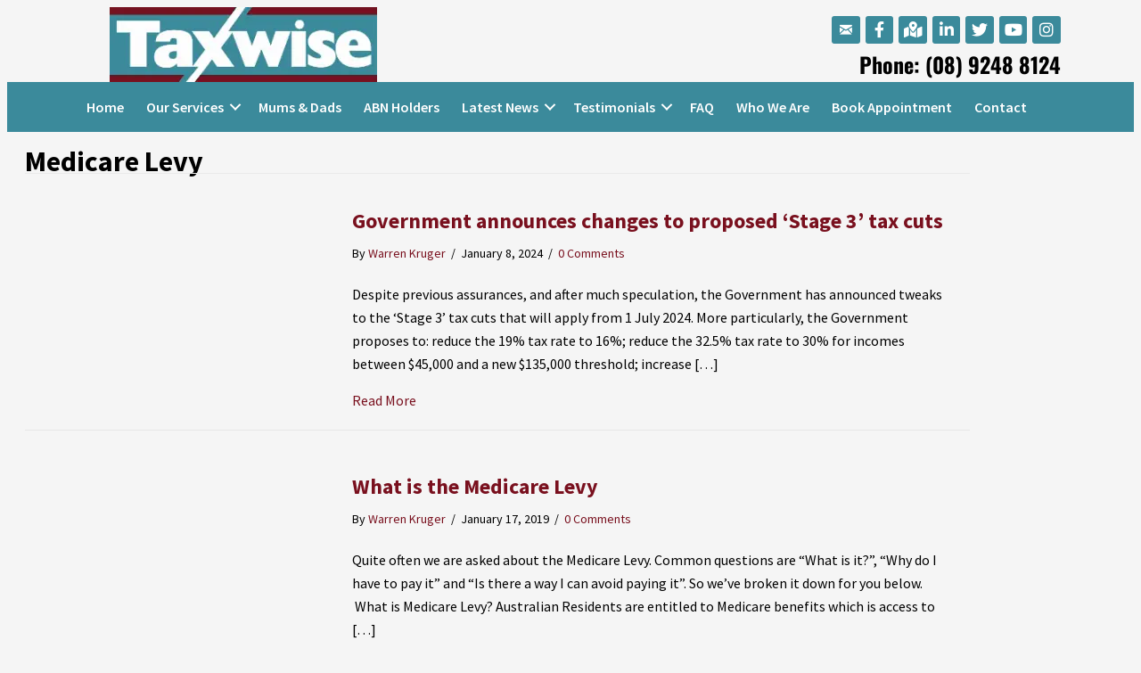

--- FILE ---
content_type: text/html; charset=UTF-8
request_url: https://www.taxwiseaustralia.com.au/category/medicare-levy/
body_size: 39638
content:
<!DOCTYPE html>
<html lang="en-AU" prefix="og: https://ogp.me/ns#">
<head>
<meta charset="UTF-8">
<script>
var gform;gform||(document.addEventListener("gform_main_scripts_loaded",function(){gform.scriptsLoaded=!0}),document.addEventListener("gform/theme/scripts_loaded",function(){gform.themeScriptsLoaded=!0}),window.addEventListener("DOMContentLoaded",function(){gform.domLoaded=!0}),gform={domLoaded:!1,scriptsLoaded:!1,themeScriptsLoaded:!1,isFormEditor:()=>"function"==typeof InitializeEditor,callIfLoaded:function(o){return!(!gform.domLoaded||!gform.scriptsLoaded||!gform.themeScriptsLoaded&&!gform.isFormEditor()||(gform.isFormEditor()&&console.warn("The use of gform.initializeOnLoaded() is deprecated in the form editor context and will be removed in Gravity Forms 3.1."),o(),0))},initializeOnLoaded:function(o){gform.callIfLoaded(o)||(document.addEventListener("gform_main_scripts_loaded",()=>{gform.scriptsLoaded=!0,gform.callIfLoaded(o)}),document.addEventListener("gform/theme/scripts_loaded",()=>{gform.themeScriptsLoaded=!0,gform.callIfLoaded(o)}),window.addEventListener("DOMContentLoaded",()=>{gform.domLoaded=!0,gform.callIfLoaded(o)}))},hooks:{action:{},filter:{}},addAction:function(o,r,e,t){gform.addHook("action",o,r,e,t)},addFilter:function(o,r,e,t){gform.addHook("filter",o,r,e,t)},doAction:function(o){gform.doHook("action",o,arguments)},applyFilters:function(o){return gform.doHook("filter",o,arguments)},removeAction:function(o,r){gform.removeHook("action",o,r)},removeFilter:function(o,r,e){gform.removeHook("filter",o,r,e)},addHook:function(o,r,e,t,n){null==gform.hooks[o][r]&&(gform.hooks[o][r]=[]);var d=gform.hooks[o][r];null==n&&(n=r+"_"+d.length),gform.hooks[o][r].push({tag:n,callable:e,priority:t=null==t?10:t})},doHook:function(r,o,e){var t;if(e=Array.prototype.slice.call(e,1),null!=gform.hooks[r][o]&&((o=gform.hooks[r][o]).sort(function(o,r){return o.priority-r.priority}),o.forEach(function(o){"function"!=typeof(t=o.callable)&&(t=window[t]),"action"==r?t.apply(null,e):e[0]=t.apply(null,e)})),"filter"==r)return e[0]},removeHook:function(o,r,t,n){var e;null!=gform.hooks[o][r]&&(e=(e=gform.hooks[o][r]).filter(function(o,r,e){return!!(null!=n&&n!=o.tag||null!=t&&t!=o.priority)}),gform.hooks[o][r]=e)}});
</script>

<meta name="viewport" content="width=device-width, initial-scale=1">
	<link rel="profile" href="https://gmpg.org/xfn/11"> 
	<link rel="preload" href="https://www.taxwiseaustralia.com.au/wp-content/astra-local-fonts/source-sans-pro/6xKydSBYKcSV-LCoeQqfX1RYOo3ig4vwlxdu.woff2" as="font" type="font/woff2" crossorigin>
<!-- Search Engine Optimisation by Rank Math - https://rankmath.com/ -->
<title>Medicare Levy | Taxwise Australia | (08) 9248 8124</title>
<link data-rocket-preload as="style" href="https://fonts.googleapis.com/css?family=Open%20Sans%3A400%2C700%7COswald%3A700%7COpen%20Sans%3A300italic%2C400italic%2C600italic%2C700italic%2C800italic%2C400%2C300%2C600%2C700%2C800&#038;subset=latin%2Ccyrillic-ext%2Cgreek-ext%2Cgreek%2Cvietnamese%2Clatin-ext%2Ccyrillic&#038;display=swap" rel="preload">
<style type="text/css">@font-face {font-family:Open Sans;font-style:normal;font-weight:400;src:url(/cf-fonts/s/open-sans/5.0.20/vietnamese/400/normal.woff2);unicode-range:U+0102-0103,U+0110-0111,U+0128-0129,U+0168-0169,U+01A0-01A1,U+01AF-01B0,U+0300-0301,U+0303-0304,U+0308-0309,U+0323,U+0329,U+1EA0-1EF9,U+20AB;font-display:swap;}@font-face {font-family:Open Sans;font-style:normal;font-weight:400;src:url(/cf-fonts/s/open-sans/5.0.20/greek/400/normal.woff2);unicode-range:U+0370-03FF;font-display:swap;}@font-face {font-family:Open Sans;font-style:normal;font-weight:400;src:url(/cf-fonts/s/open-sans/5.0.20/latin/400/normal.woff2);unicode-range:U+0000-00FF,U+0131,U+0152-0153,U+02BB-02BC,U+02C6,U+02DA,U+02DC,U+0304,U+0308,U+0329,U+2000-206F,U+2074,U+20AC,U+2122,U+2191,U+2193,U+2212,U+2215,U+FEFF,U+FFFD;font-display:swap;}@font-face {font-family:Open Sans;font-style:normal;font-weight:400;src:url(/cf-fonts/s/open-sans/5.0.20/latin-ext/400/normal.woff2);unicode-range:U+0100-02AF,U+0304,U+0308,U+0329,U+1E00-1E9F,U+1EF2-1EFF,U+2020,U+20A0-20AB,U+20AD-20CF,U+2113,U+2C60-2C7F,U+A720-A7FF;font-display:swap;}@font-face {font-family:Open Sans;font-style:normal;font-weight:400;src:url(/cf-fonts/s/open-sans/5.0.20/greek-ext/400/normal.woff2);unicode-range:U+1F00-1FFF;font-display:swap;}@font-face {font-family:Open Sans;font-style:normal;font-weight:400;src:url(/cf-fonts/s/open-sans/5.0.20/cyrillic/400/normal.woff2);unicode-range:U+0301,U+0400-045F,U+0490-0491,U+04B0-04B1,U+2116;font-display:swap;}@font-face {font-family:Open Sans;font-style:normal;font-weight:400;src:url(/cf-fonts/s/open-sans/5.0.20/hebrew/400/normal.woff2);unicode-range:U+0590-05FF,U+200C-2010,U+20AA,U+25CC,U+FB1D-FB4F;font-display:swap;}@font-face {font-family:Open Sans;font-style:normal;font-weight:400;src:url(/cf-fonts/s/open-sans/5.0.20/cyrillic-ext/400/normal.woff2);unicode-range:U+0460-052F,U+1C80-1C88,U+20B4,U+2DE0-2DFF,U+A640-A69F,U+FE2E-FE2F;font-display:swap;}@font-face {font-family:Open Sans;font-style:normal;font-weight:700;src:url(/cf-fonts/s/open-sans/5.0.20/cyrillic/700/normal.woff2);unicode-range:U+0301,U+0400-045F,U+0490-0491,U+04B0-04B1,U+2116;font-display:swap;}@font-face {font-family:Open Sans;font-style:normal;font-weight:700;src:url(/cf-fonts/s/open-sans/5.0.20/cyrillic-ext/700/normal.woff2);unicode-range:U+0460-052F,U+1C80-1C88,U+20B4,U+2DE0-2DFF,U+A640-A69F,U+FE2E-FE2F;font-display:swap;}@font-face {font-family:Open Sans;font-style:normal;font-weight:700;src:url(/cf-fonts/s/open-sans/5.0.20/hebrew/700/normal.woff2);unicode-range:U+0590-05FF,U+200C-2010,U+20AA,U+25CC,U+FB1D-FB4F;font-display:swap;}@font-face {font-family:Open Sans;font-style:normal;font-weight:700;src:url(/cf-fonts/s/open-sans/5.0.20/latin/700/normal.woff2);unicode-range:U+0000-00FF,U+0131,U+0152-0153,U+02BB-02BC,U+02C6,U+02DA,U+02DC,U+0304,U+0308,U+0329,U+2000-206F,U+2074,U+20AC,U+2122,U+2191,U+2193,U+2212,U+2215,U+FEFF,U+FFFD;font-display:swap;}@font-face {font-family:Open Sans;font-style:normal;font-weight:700;src:url(/cf-fonts/s/open-sans/5.0.20/greek-ext/700/normal.woff2);unicode-range:U+1F00-1FFF;font-display:swap;}@font-face {font-family:Open Sans;font-style:normal;font-weight:700;src:url(/cf-fonts/s/open-sans/5.0.20/greek/700/normal.woff2);unicode-range:U+0370-03FF;font-display:swap;}@font-face {font-family:Open Sans;font-style:normal;font-weight:700;src:url(/cf-fonts/s/open-sans/5.0.20/vietnamese/700/normal.woff2);unicode-range:U+0102-0103,U+0110-0111,U+0128-0129,U+0168-0169,U+01A0-01A1,U+01AF-01B0,U+0300-0301,U+0303-0304,U+0308-0309,U+0323,U+0329,U+1EA0-1EF9,U+20AB;font-display:swap;}@font-face {font-family:Open Sans;font-style:normal;font-weight:700;src:url(/cf-fonts/s/open-sans/5.0.20/latin-ext/700/normal.woff2);unicode-range:U+0100-02AF,U+0304,U+0308,U+0329,U+1E00-1E9F,U+1EF2-1EFF,U+2020,U+20A0-20AB,U+20AD-20CF,U+2113,U+2C60-2C7F,U+A720-A7FF;font-display:swap;}@font-face {font-family:Oswald;font-style:normal;font-weight:700;src:url(/cf-fonts/s/oswald/5.0.18/cyrillic/700/normal.woff2);unicode-range:U+0301,U+0400-045F,U+0490-0491,U+04B0-04B1,U+2116;font-display:swap;}@font-face {font-family:Oswald;font-style:normal;font-weight:700;src:url(/cf-fonts/s/oswald/5.0.18/cyrillic-ext/700/normal.woff2);unicode-range:U+0460-052F,U+1C80-1C88,U+20B4,U+2DE0-2DFF,U+A640-A69F,U+FE2E-FE2F;font-display:swap;}@font-face {font-family:Oswald;font-style:normal;font-weight:700;src:url(/cf-fonts/s/oswald/5.0.18/latin-ext/700/normal.woff2);unicode-range:U+0100-02AF,U+0304,U+0308,U+0329,U+1E00-1E9F,U+1EF2-1EFF,U+2020,U+20A0-20AB,U+20AD-20CF,U+2113,U+2C60-2C7F,U+A720-A7FF;font-display:swap;}@font-face {font-family:Oswald;font-style:normal;font-weight:700;src:url(/cf-fonts/s/oswald/5.0.18/latin/700/normal.woff2);unicode-range:U+0000-00FF,U+0131,U+0152-0153,U+02BB-02BC,U+02C6,U+02DA,U+02DC,U+0304,U+0308,U+0329,U+2000-206F,U+2074,U+20AC,U+2122,U+2191,U+2193,U+2212,U+2215,U+FEFF,U+FFFD;font-display:swap;}@font-face {font-family:Oswald;font-style:normal;font-weight:700;src:url(/cf-fonts/s/oswald/5.0.18/vietnamese/700/normal.woff2);unicode-range:U+0102-0103,U+0110-0111,U+0128-0129,U+0168-0169,U+01A0-01A1,U+01AF-01B0,U+0300-0301,U+0303-0304,U+0308-0309,U+0323,U+0329,U+1EA0-1EF9,U+20AB;font-display:swap;}@font-face {font-family:Open Sans;font-style:italic;font-weight:300;src:url(/cf-fonts/s/open-sans/5.0.20/latin/300/italic.woff2);unicode-range:U+0000-00FF,U+0131,U+0152-0153,U+02BB-02BC,U+02C6,U+02DA,U+02DC,U+0304,U+0308,U+0329,U+2000-206F,U+2074,U+20AC,U+2122,U+2191,U+2193,U+2212,U+2215,U+FEFF,U+FFFD;font-display:swap;}@font-face {font-family:Open Sans;font-style:italic;font-weight:300;src:url(/cf-fonts/s/open-sans/5.0.20/cyrillic/300/italic.woff2);unicode-range:U+0301,U+0400-045F,U+0490-0491,U+04B0-04B1,U+2116;font-display:swap;}@font-face {font-family:Open Sans;font-style:italic;font-weight:300;src:url(/cf-fonts/s/open-sans/5.0.20/vietnamese/300/italic.woff2);unicode-range:U+0102-0103,U+0110-0111,U+0128-0129,U+0168-0169,U+01A0-01A1,U+01AF-01B0,U+0300-0301,U+0303-0304,U+0308-0309,U+0323,U+0329,U+1EA0-1EF9,U+20AB;font-display:swap;}@font-face {font-family:Open Sans;font-style:italic;font-weight:300;src:url(/cf-fonts/s/open-sans/5.0.20/greek/300/italic.woff2);unicode-range:U+0370-03FF;font-display:swap;}@font-face {font-family:Open Sans;font-style:italic;font-weight:300;src:url(/cf-fonts/s/open-sans/5.0.20/cyrillic-ext/300/italic.woff2);unicode-range:U+0460-052F,U+1C80-1C88,U+20B4,U+2DE0-2DFF,U+A640-A69F,U+FE2E-FE2F;font-display:swap;}@font-face {font-family:Open Sans;font-style:italic;font-weight:300;src:url(/cf-fonts/s/open-sans/5.0.20/greek-ext/300/italic.woff2);unicode-range:U+1F00-1FFF;font-display:swap;}@font-face {font-family:Open Sans;font-style:italic;font-weight:300;src:url(/cf-fonts/s/open-sans/5.0.20/hebrew/300/italic.woff2);unicode-range:U+0590-05FF,U+200C-2010,U+20AA,U+25CC,U+FB1D-FB4F;font-display:swap;}@font-face {font-family:Open Sans;font-style:italic;font-weight:300;src:url(/cf-fonts/s/open-sans/5.0.20/latin-ext/300/italic.woff2);unicode-range:U+0100-02AF,U+0304,U+0308,U+0329,U+1E00-1E9F,U+1EF2-1EFF,U+2020,U+20A0-20AB,U+20AD-20CF,U+2113,U+2C60-2C7F,U+A720-A7FF;font-display:swap;}@font-face {font-family:Open Sans;font-style:italic;font-weight:400;src:url(/cf-fonts/s/open-sans/5.0.20/latin/400/italic.woff2);unicode-range:U+0000-00FF,U+0131,U+0152-0153,U+02BB-02BC,U+02C6,U+02DA,U+02DC,U+0304,U+0308,U+0329,U+2000-206F,U+2074,U+20AC,U+2122,U+2191,U+2193,U+2212,U+2215,U+FEFF,U+FFFD;font-display:swap;}@font-face {font-family:Open Sans;font-style:italic;font-weight:400;src:url(/cf-fonts/s/open-sans/5.0.20/greek-ext/400/italic.woff2);unicode-range:U+1F00-1FFF;font-display:swap;}@font-face {font-family:Open Sans;font-style:italic;font-weight:400;src:url(/cf-fonts/s/open-sans/5.0.20/cyrillic/400/italic.woff2);unicode-range:U+0301,U+0400-045F,U+0490-0491,U+04B0-04B1,U+2116;font-display:swap;}@font-face {font-family:Open Sans;font-style:italic;font-weight:400;src:url(/cf-fonts/s/open-sans/5.0.20/latin-ext/400/italic.woff2);unicode-range:U+0100-02AF,U+0304,U+0308,U+0329,U+1E00-1E9F,U+1EF2-1EFF,U+2020,U+20A0-20AB,U+20AD-20CF,U+2113,U+2C60-2C7F,U+A720-A7FF;font-display:swap;}@font-face {font-family:Open Sans;font-style:italic;font-weight:400;src:url(/cf-fonts/s/open-sans/5.0.20/hebrew/400/italic.woff2);unicode-range:U+0590-05FF,U+200C-2010,U+20AA,U+25CC,U+FB1D-FB4F;font-display:swap;}@font-face {font-family:Open Sans;font-style:italic;font-weight:400;src:url(/cf-fonts/s/open-sans/5.0.20/vietnamese/400/italic.woff2);unicode-range:U+0102-0103,U+0110-0111,U+0128-0129,U+0168-0169,U+01A0-01A1,U+01AF-01B0,U+0300-0301,U+0303-0304,U+0308-0309,U+0323,U+0329,U+1EA0-1EF9,U+20AB;font-display:swap;}@font-face {font-family:Open Sans;font-style:italic;font-weight:400;src:url(/cf-fonts/s/open-sans/5.0.20/cyrillic-ext/400/italic.woff2);unicode-range:U+0460-052F,U+1C80-1C88,U+20B4,U+2DE0-2DFF,U+A640-A69F,U+FE2E-FE2F;font-display:swap;}@font-face {font-family:Open Sans;font-style:italic;font-weight:400;src:url(/cf-fonts/s/open-sans/5.0.20/greek/400/italic.woff2);unicode-range:U+0370-03FF;font-display:swap;}@font-face {font-family:Open Sans;font-style:italic;font-weight:600;src:url(/cf-fonts/s/open-sans/5.0.20/hebrew/600/italic.woff2);unicode-range:U+0590-05FF,U+200C-2010,U+20AA,U+25CC,U+FB1D-FB4F;font-display:swap;}@font-face {font-family:Open Sans;font-style:italic;font-weight:600;src:url(/cf-fonts/s/open-sans/5.0.20/greek-ext/600/italic.woff2);unicode-range:U+1F00-1FFF;font-display:swap;}@font-face {font-family:Open Sans;font-style:italic;font-weight:600;src:url(/cf-fonts/s/open-sans/5.0.20/latin/600/italic.woff2);unicode-range:U+0000-00FF,U+0131,U+0152-0153,U+02BB-02BC,U+02C6,U+02DA,U+02DC,U+0304,U+0308,U+0329,U+2000-206F,U+2074,U+20AC,U+2122,U+2191,U+2193,U+2212,U+2215,U+FEFF,U+FFFD;font-display:swap;}@font-face {font-family:Open Sans;font-style:italic;font-weight:600;src:url(/cf-fonts/s/open-sans/5.0.20/greek/600/italic.woff2);unicode-range:U+0370-03FF;font-display:swap;}@font-face {font-family:Open Sans;font-style:italic;font-weight:600;src:url(/cf-fonts/s/open-sans/5.0.20/vietnamese/600/italic.woff2);unicode-range:U+0102-0103,U+0110-0111,U+0128-0129,U+0168-0169,U+01A0-01A1,U+01AF-01B0,U+0300-0301,U+0303-0304,U+0308-0309,U+0323,U+0329,U+1EA0-1EF9,U+20AB;font-display:swap;}@font-face {font-family:Open Sans;font-style:italic;font-weight:600;src:url(/cf-fonts/s/open-sans/5.0.20/latin-ext/600/italic.woff2);unicode-range:U+0100-02AF,U+0304,U+0308,U+0329,U+1E00-1E9F,U+1EF2-1EFF,U+2020,U+20A0-20AB,U+20AD-20CF,U+2113,U+2C60-2C7F,U+A720-A7FF;font-display:swap;}@font-face {font-family:Open Sans;font-style:italic;font-weight:600;src:url(/cf-fonts/s/open-sans/5.0.20/cyrillic/600/italic.woff2);unicode-range:U+0301,U+0400-045F,U+0490-0491,U+04B0-04B1,U+2116;font-display:swap;}@font-face {font-family:Open Sans;font-style:italic;font-weight:600;src:url(/cf-fonts/s/open-sans/5.0.20/cyrillic-ext/600/italic.woff2);unicode-range:U+0460-052F,U+1C80-1C88,U+20B4,U+2DE0-2DFF,U+A640-A69F,U+FE2E-FE2F;font-display:swap;}@font-face {font-family:Open Sans;font-style:italic;font-weight:700;src:url(/cf-fonts/s/open-sans/5.0.20/cyrillic/700/italic.woff2);unicode-range:U+0301,U+0400-045F,U+0490-0491,U+04B0-04B1,U+2116;font-display:swap;}@font-face {font-family:Open Sans;font-style:italic;font-weight:700;src:url(/cf-fonts/s/open-sans/5.0.20/greek-ext/700/italic.woff2);unicode-range:U+1F00-1FFF;font-display:swap;}@font-face {font-family:Open Sans;font-style:italic;font-weight:700;src:url(/cf-fonts/s/open-sans/5.0.20/cyrillic-ext/700/italic.woff2);unicode-range:U+0460-052F,U+1C80-1C88,U+20B4,U+2DE0-2DFF,U+A640-A69F,U+FE2E-FE2F;font-display:swap;}@font-face {font-family:Open Sans;font-style:italic;font-weight:700;src:url(/cf-fonts/s/open-sans/5.0.20/vietnamese/700/italic.woff2);unicode-range:U+0102-0103,U+0110-0111,U+0128-0129,U+0168-0169,U+01A0-01A1,U+01AF-01B0,U+0300-0301,U+0303-0304,U+0308-0309,U+0323,U+0329,U+1EA0-1EF9,U+20AB;font-display:swap;}@font-face {font-family:Open Sans;font-style:italic;font-weight:700;src:url(/cf-fonts/s/open-sans/5.0.20/latin/700/italic.woff2);unicode-range:U+0000-00FF,U+0131,U+0152-0153,U+02BB-02BC,U+02C6,U+02DA,U+02DC,U+0304,U+0308,U+0329,U+2000-206F,U+2074,U+20AC,U+2122,U+2191,U+2193,U+2212,U+2215,U+FEFF,U+FFFD;font-display:swap;}@font-face {font-family:Open Sans;font-style:italic;font-weight:700;src:url(/cf-fonts/s/open-sans/5.0.20/hebrew/700/italic.woff2);unicode-range:U+0590-05FF,U+200C-2010,U+20AA,U+25CC,U+FB1D-FB4F;font-display:swap;}@font-face {font-family:Open Sans;font-style:italic;font-weight:700;src:url(/cf-fonts/s/open-sans/5.0.20/latin-ext/700/italic.woff2);unicode-range:U+0100-02AF,U+0304,U+0308,U+0329,U+1E00-1E9F,U+1EF2-1EFF,U+2020,U+20A0-20AB,U+20AD-20CF,U+2113,U+2C60-2C7F,U+A720-A7FF;font-display:swap;}@font-face {font-family:Open Sans;font-style:italic;font-weight:700;src:url(/cf-fonts/s/open-sans/5.0.20/greek/700/italic.woff2);unicode-range:U+0370-03FF;font-display:swap;}@font-face {font-family:Open Sans;font-style:italic;font-weight:800;src:url(/cf-fonts/s/open-sans/5.0.20/greek-ext/800/italic.woff2);unicode-range:U+1F00-1FFF;font-display:swap;}@font-face {font-family:Open Sans;font-style:italic;font-weight:800;src:url(/cf-fonts/s/open-sans/5.0.20/greek/800/italic.woff2);unicode-range:U+0370-03FF;font-display:swap;}@font-face {font-family:Open Sans;font-style:italic;font-weight:800;src:url(/cf-fonts/s/open-sans/5.0.20/cyrillic/800/italic.woff2);unicode-range:U+0301,U+0400-045F,U+0490-0491,U+04B0-04B1,U+2116;font-display:swap;}@font-face {font-family:Open Sans;font-style:italic;font-weight:800;src:url(/cf-fonts/s/open-sans/5.0.20/vietnamese/800/italic.woff2);unicode-range:U+0102-0103,U+0110-0111,U+0128-0129,U+0168-0169,U+01A0-01A1,U+01AF-01B0,U+0300-0301,U+0303-0304,U+0308-0309,U+0323,U+0329,U+1EA0-1EF9,U+20AB;font-display:swap;}@font-face {font-family:Open Sans;font-style:italic;font-weight:800;src:url(/cf-fonts/s/open-sans/5.0.20/hebrew/800/italic.woff2);unicode-range:U+0590-05FF,U+200C-2010,U+20AA,U+25CC,U+FB1D-FB4F;font-display:swap;}@font-face {font-family:Open Sans;font-style:italic;font-weight:800;src:url(/cf-fonts/s/open-sans/5.0.20/latin/800/italic.woff2);unicode-range:U+0000-00FF,U+0131,U+0152-0153,U+02BB-02BC,U+02C6,U+02DA,U+02DC,U+0304,U+0308,U+0329,U+2000-206F,U+2074,U+20AC,U+2122,U+2191,U+2193,U+2212,U+2215,U+FEFF,U+FFFD;font-display:swap;}@font-face {font-family:Open Sans;font-style:italic;font-weight:800;src:url(/cf-fonts/s/open-sans/5.0.20/latin-ext/800/italic.woff2);unicode-range:U+0100-02AF,U+0304,U+0308,U+0329,U+1E00-1E9F,U+1EF2-1EFF,U+2020,U+20A0-20AB,U+20AD-20CF,U+2113,U+2C60-2C7F,U+A720-A7FF;font-display:swap;}@font-face {font-family:Open Sans;font-style:italic;font-weight:800;src:url(/cf-fonts/s/open-sans/5.0.20/cyrillic-ext/800/italic.woff2);unicode-range:U+0460-052F,U+1C80-1C88,U+20B4,U+2DE0-2DFF,U+A640-A69F,U+FE2E-FE2F;font-display:swap;}@font-face {font-family:Open Sans;font-style:normal;font-weight:400;src:url(/cf-fonts/s/open-sans/5.0.20/hebrew/400/normal.woff2);unicode-range:U+0590-05FF,U+200C-2010,U+20AA,U+25CC,U+FB1D-FB4F;font-display:swap;}@font-face {font-family:Open Sans;font-style:normal;font-weight:400;src:url(/cf-fonts/s/open-sans/5.0.20/cyrillic/400/normal.woff2);unicode-range:U+0301,U+0400-045F,U+0490-0491,U+04B0-04B1,U+2116;font-display:swap;}@font-face {font-family:Open Sans;font-style:normal;font-weight:400;src:url(/cf-fonts/s/open-sans/5.0.20/cyrillic-ext/400/normal.woff2);unicode-range:U+0460-052F,U+1C80-1C88,U+20B4,U+2DE0-2DFF,U+A640-A69F,U+FE2E-FE2F;font-display:swap;}@font-face {font-family:Open Sans;font-style:normal;font-weight:400;src:url(/cf-fonts/s/open-sans/5.0.20/greek-ext/400/normal.woff2);unicode-range:U+1F00-1FFF;font-display:swap;}@font-face {font-family:Open Sans;font-style:normal;font-weight:400;src:url(/cf-fonts/s/open-sans/5.0.20/vietnamese/400/normal.woff2);unicode-range:U+0102-0103,U+0110-0111,U+0128-0129,U+0168-0169,U+01A0-01A1,U+01AF-01B0,U+0300-0301,U+0303-0304,U+0308-0309,U+0323,U+0329,U+1EA0-1EF9,U+20AB;font-display:swap;}@font-face {font-family:Open Sans;font-style:normal;font-weight:400;src:url(/cf-fonts/s/open-sans/5.0.20/greek/400/normal.woff2);unicode-range:U+0370-03FF;font-display:swap;}@font-face {font-family:Open Sans;font-style:normal;font-weight:400;src:url(/cf-fonts/s/open-sans/5.0.20/latin/400/normal.woff2);unicode-range:U+0000-00FF,U+0131,U+0152-0153,U+02BB-02BC,U+02C6,U+02DA,U+02DC,U+0304,U+0308,U+0329,U+2000-206F,U+2074,U+20AC,U+2122,U+2191,U+2193,U+2212,U+2215,U+FEFF,U+FFFD;font-display:swap;}@font-face {font-family:Open Sans;font-style:normal;font-weight:400;src:url(/cf-fonts/s/open-sans/5.0.20/latin-ext/400/normal.woff2);unicode-range:U+0100-02AF,U+0304,U+0308,U+0329,U+1E00-1E9F,U+1EF2-1EFF,U+2020,U+20A0-20AB,U+20AD-20CF,U+2113,U+2C60-2C7F,U+A720-A7FF;font-display:swap;}@font-face {font-family:Open Sans;font-style:normal;font-weight:300;src:url(/cf-fonts/s/open-sans/5.0.20/cyrillic/300/normal.woff2);unicode-range:U+0301,U+0400-045F,U+0490-0491,U+04B0-04B1,U+2116;font-display:swap;}@font-face {font-family:Open Sans;font-style:normal;font-weight:300;src:url(/cf-fonts/s/open-sans/5.0.20/hebrew/300/normal.woff2);unicode-range:U+0590-05FF,U+200C-2010,U+20AA,U+25CC,U+FB1D-FB4F;font-display:swap;}@font-face {font-family:Open Sans;font-style:normal;font-weight:300;src:url(/cf-fonts/s/open-sans/5.0.20/cyrillic-ext/300/normal.woff2);unicode-range:U+0460-052F,U+1C80-1C88,U+20B4,U+2DE0-2DFF,U+A640-A69F,U+FE2E-FE2F;font-display:swap;}@font-face {font-family:Open Sans;font-style:normal;font-weight:300;src:url(/cf-fonts/s/open-sans/5.0.20/latin-ext/300/normal.woff2);unicode-range:U+0100-02AF,U+0304,U+0308,U+0329,U+1E00-1E9F,U+1EF2-1EFF,U+2020,U+20A0-20AB,U+20AD-20CF,U+2113,U+2C60-2C7F,U+A720-A7FF;font-display:swap;}@font-face {font-family:Open Sans;font-style:normal;font-weight:300;src:url(/cf-fonts/s/open-sans/5.0.20/vietnamese/300/normal.woff2);unicode-range:U+0102-0103,U+0110-0111,U+0128-0129,U+0168-0169,U+01A0-01A1,U+01AF-01B0,U+0300-0301,U+0303-0304,U+0308-0309,U+0323,U+0329,U+1EA0-1EF9,U+20AB;font-display:swap;}@font-face {font-family:Open Sans;font-style:normal;font-weight:300;src:url(/cf-fonts/s/open-sans/5.0.20/greek/300/normal.woff2);unicode-range:U+0370-03FF;font-display:swap;}@font-face {font-family:Open Sans;font-style:normal;font-weight:300;src:url(/cf-fonts/s/open-sans/5.0.20/greek-ext/300/normal.woff2);unicode-range:U+1F00-1FFF;font-display:swap;}@font-face {font-family:Open Sans;font-style:normal;font-weight:300;src:url(/cf-fonts/s/open-sans/5.0.20/latin/300/normal.woff2);unicode-range:U+0000-00FF,U+0131,U+0152-0153,U+02BB-02BC,U+02C6,U+02DA,U+02DC,U+0304,U+0308,U+0329,U+2000-206F,U+2074,U+20AC,U+2122,U+2191,U+2193,U+2212,U+2215,U+FEFF,U+FFFD;font-display:swap;}@font-face {font-family:Open Sans;font-style:normal;font-weight:600;src:url(/cf-fonts/s/open-sans/5.0.20/greek-ext/600/normal.woff2);unicode-range:U+1F00-1FFF;font-display:swap;}@font-face {font-family:Open Sans;font-style:normal;font-weight:600;src:url(/cf-fonts/s/open-sans/5.0.20/latin/600/normal.woff2);unicode-range:U+0000-00FF,U+0131,U+0152-0153,U+02BB-02BC,U+02C6,U+02DA,U+02DC,U+0304,U+0308,U+0329,U+2000-206F,U+2074,U+20AC,U+2122,U+2191,U+2193,U+2212,U+2215,U+FEFF,U+FFFD;font-display:swap;}@font-face {font-family:Open Sans;font-style:normal;font-weight:600;src:url(/cf-fonts/s/open-sans/5.0.20/vietnamese/600/normal.woff2);unicode-range:U+0102-0103,U+0110-0111,U+0128-0129,U+0168-0169,U+01A0-01A1,U+01AF-01B0,U+0300-0301,U+0303-0304,U+0308-0309,U+0323,U+0329,U+1EA0-1EF9,U+20AB;font-display:swap;}@font-face {font-family:Open Sans;font-style:normal;font-weight:600;src:url(/cf-fonts/s/open-sans/5.0.20/latin-ext/600/normal.woff2);unicode-range:U+0100-02AF,U+0304,U+0308,U+0329,U+1E00-1E9F,U+1EF2-1EFF,U+2020,U+20A0-20AB,U+20AD-20CF,U+2113,U+2C60-2C7F,U+A720-A7FF;font-display:swap;}@font-face {font-family:Open Sans;font-style:normal;font-weight:600;src:url(/cf-fonts/s/open-sans/5.0.20/cyrillic/600/normal.woff2);unicode-range:U+0301,U+0400-045F,U+0490-0491,U+04B0-04B1,U+2116;font-display:swap;}@font-face {font-family:Open Sans;font-style:normal;font-weight:600;src:url(/cf-fonts/s/open-sans/5.0.20/greek/600/normal.woff2);unicode-range:U+0370-03FF;font-display:swap;}@font-face {font-family:Open Sans;font-style:normal;font-weight:600;src:url(/cf-fonts/s/open-sans/5.0.20/cyrillic-ext/600/normal.woff2);unicode-range:U+0460-052F,U+1C80-1C88,U+20B4,U+2DE0-2DFF,U+A640-A69F,U+FE2E-FE2F;font-display:swap;}@font-face {font-family:Open Sans;font-style:normal;font-weight:600;src:url(/cf-fonts/s/open-sans/5.0.20/hebrew/600/normal.woff2);unicode-range:U+0590-05FF,U+200C-2010,U+20AA,U+25CC,U+FB1D-FB4F;font-display:swap;}@font-face {font-family:Open Sans;font-style:normal;font-weight:700;src:url(/cf-fonts/s/open-sans/5.0.20/vietnamese/700/normal.woff2);unicode-range:U+0102-0103,U+0110-0111,U+0128-0129,U+0168-0169,U+01A0-01A1,U+01AF-01B0,U+0300-0301,U+0303-0304,U+0308-0309,U+0323,U+0329,U+1EA0-1EF9,U+20AB;font-display:swap;}@font-face {font-family:Open Sans;font-style:normal;font-weight:700;src:url(/cf-fonts/s/open-sans/5.0.20/greek/700/normal.woff2);unicode-range:U+0370-03FF;font-display:swap;}@font-face {font-family:Open Sans;font-style:normal;font-weight:700;src:url(/cf-fonts/s/open-sans/5.0.20/cyrillic-ext/700/normal.woff2);unicode-range:U+0460-052F,U+1C80-1C88,U+20B4,U+2DE0-2DFF,U+A640-A69F,U+FE2E-FE2F;font-display:swap;}@font-face {font-family:Open Sans;font-style:normal;font-weight:700;src:url(/cf-fonts/s/open-sans/5.0.20/latin-ext/700/normal.woff2);unicode-range:U+0100-02AF,U+0304,U+0308,U+0329,U+1E00-1E9F,U+1EF2-1EFF,U+2020,U+20A0-20AB,U+20AD-20CF,U+2113,U+2C60-2C7F,U+A720-A7FF;font-display:swap;}@font-face {font-family:Open Sans;font-style:normal;font-weight:700;src:url(/cf-fonts/s/open-sans/5.0.20/hebrew/700/normal.woff2);unicode-range:U+0590-05FF,U+200C-2010,U+20AA,U+25CC,U+FB1D-FB4F;font-display:swap;}@font-face {font-family:Open Sans;font-style:normal;font-weight:700;src:url(/cf-fonts/s/open-sans/5.0.20/cyrillic/700/normal.woff2);unicode-range:U+0301,U+0400-045F,U+0490-0491,U+04B0-04B1,U+2116;font-display:swap;}@font-face {font-family:Open Sans;font-style:normal;font-weight:700;src:url(/cf-fonts/s/open-sans/5.0.20/greek-ext/700/normal.woff2);unicode-range:U+1F00-1FFF;font-display:swap;}@font-face {font-family:Open Sans;font-style:normal;font-weight:700;src:url(/cf-fonts/s/open-sans/5.0.20/latin/700/normal.woff2);unicode-range:U+0000-00FF,U+0131,U+0152-0153,U+02BB-02BC,U+02C6,U+02DA,U+02DC,U+0304,U+0308,U+0329,U+2000-206F,U+2074,U+20AC,U+2122,U+2191,U+2193,U+2212,U+2215,U+FEFF,U+FFFD;font-display:swap;}@font-face {font-family:Open Sans;font-style:normal;font-weight:800;src:url(/cf-fonts/s/open-sans/5.0.20/vietnamese/800/normal.woff2);unicode-range:U+0102-0103,U+0110-0111,U+0128-0129,U+0168-0169,U+01A0-01A1,U+01AF-01B0,U+0300-0301,U+0303-0304,U+0308-0309,U+0323,U+0329,U+1EA0-1EF9,U+20AB;font-display:swap;}@font-face {font-family:Open Sans;font-style:normal;font-weight:800;src:url(/cf-fonts/s/open-sans/5.0.20/hebrew/800/normal.woff2);unicode-range:U+0590-05FF,U+200C-2010,U+20AA,U+25CC,U+FB1D-FB4F;font-display:swap;}@font-face {font-family:Open Sans;font-style:normal;font-weight:800;src:url(/cf-fonts/s/open-sans/5.0.20/latin/800/normal.woff2);unicode-range:U+0000-00FF,U+0131,U+0152-0153,U+02BB-02BC,U+02C6,U+02DA,U+02DC,U+0304,U+0308,U+0329,U+2000-206F,U+2074,U+20AC,U+2122,U+2191,U+2193,U+2212,U+2215,U+FEFF,U+FFFD;font-display:swap;}@font-face {font-family:Open Sans;font-style:normal;font-weight:800;src:url(/cf-fonts/s/open-sans/5.0.20/cyrillic-ext/800/normal.woff2);unicode-range:U+0460-052F,U+1C80-1C88,U+20B4,U+2DE0-2DFF,U+A640-A69F,U+FE2E-FE2F;font-display:swap;}@font-face {font-family:Open Sans;font-style:normal;font-weight:800;src:url(/cf-fonts/s/open-sans/5.0.20/latin-ext/800/normal.woff2);unicode-range:U+0100-02AF,U+0304,U+0308,U+0329,U+1E00-1E9F,U+1EF2-1EFF,U+2020,U+20A0-20AB,U+20AD-20CF,U+2113,U+2C60-2C7F,U+A720-A7FF;font-display:swap;}@font-face {font-family:Open Sans;font-style:normal;font-weight:800;src:url(/cf-fonts/s/open-sans/5.0.20/greek/800/normal.woff2);unicode-range:U+0370-03FF;font-display:swap;}@font-face {font-family:Open Sans;font-style:normal;font-weight:800;src:url(/cf-fonts/s/open-sans/5.0.20/greek-ext/800/normal.woff2);unicode-range:U+1F00-1FFF;font-display:swap;}@font-face {font-family:Open Sans;font-style:normal;font-weight:800;src:url(/cf-fonts/s/open-sans/5.0.20/cyrillic/800/normal.woff2);unicode-range:U+0301,U+0400-045F,U+0490-0491,U+04B0-04B1,U+2116;font-display:swap;}</style>
<noscript data-wpr-hosted-gf-parameters=""><link rel="stylesheet" href="https://fonts.googleapis.com/css?family=Open%20Sans%3A400%2C700%7COswald%3A700%7COpen%20Sans%3A300italic%2C400italic%2C600italic%2C700italic%2C800italic%2C400%2C300%2C600%2C700%2C800&#038;subset=latin%2Ccyrillic-ext%2Cgreek-ext%2Cgreek%2Cvietnamese%2Clatin-ext%2Ccyrillic&#038;display=swap"></noscript>
<meta name="description" content="Find out more about Medicare Levy, the levy surcharge, thresholds and rates. Medicare levy reduction for low income earners and more."/>
<meta name="robots" content="follow, index, max-snippet:-1, max-video-preview:-1, max-image-preview:large"/>
<link rel="canonical" href="https://www.taxwiseaustralia.com.au/category/medicare-levy/" />
<meta property="og:locale" content="en_US" />
<meta property="og:type" content="article" />
<meta property="og:title" content="Medicare Levy | Taxwise Australia | (08) 9248 8124" />
<meta property="og:description" content="Find out more about Medicare Levy, the levy surcharge, thresholds and rates. Medicare levy reduction for low income earners and more." />
<meta property="og:url" content="https://www.taxwiseaustralia.com.au/category/medicare-levy/" />
<meta property="og:site_name" content="Taxwise Australia" />
<meta property="article:publisher" content="https://www.facebook.com/TaxwiseAustralia" />
<meta name="twitter:card" content="summary_large_image" />
<meta name="twitter:title" content="Medicare Levy | Taxwise Australia | (08) 9248 8124" />
<meta name="twitter:description" content="Find out more about Medicare Levy, the levy surcharge, thresholds and rates. Medicare levy reduction for low income earners and more." />
<meta name="twitter:site" content="@TaxwiseAus" />
<meta name="twitter:label1" content="Posts" />
<meta name="twitter:data1" content="5" />
<!-- /Rank Math WordPress SEO plugin -->

<link rel='dns-prefetch' href='//fonts.googleapis.com' />
<link rel='dns-prefetch' href='//cdnjs.cloudflare.com' />
<link rel='dns-prefetch' href='//pro.fontawesome.com' />

<link rel="alternate" type="application/rss+xml" title="Taxwise Australia &raquo; Feed" href="https://www.taxwiseaustralia.com.au/feed/" />
<link rel="alternate" type="application/rss+xml" title="Taxwise Australia &raquo; Comments Feed" href="https://www.taxwiseaustralia.com.au/comments/feed/" />
<link rel="alternate" type="application/rss+xml" title="Taxwise Australia &raquo; Medicare Levy Category Feed" href="https://www.taxwiseaustralia.com.au/category/medicare-levy/feed/" />
<link rel="preload" href="https://cdnjs.cloudflare.com/ajax/libs/foundicons/3.0.0/foundation-icons.woff" as="font" type="font/woff2" crossorigin="anonymous">
<style id='wp-img-auto-sizes-contain-inline-css'>
img:is([sizes=auto i],[sizes^="auto," i]){contain-intrinsic-size:3000px 1500px}
/*# sourceURL=wp-img-auto-sizes-contain-inline-css */
</style>
<link rel='stylesheet' id='jquery.prettyphoto-css' href='https://www.taxwiseaustralia.com.au/wp-content/cache/background-css/1/www.taxwiseaustralia.com.au/wp-content/plugins/wp-video-lightbox/css/prettyPhoto.css?ver=6.9&wpr_t=1769030097' media='all' />
<link rel='stylesheet' id='video-lightbox-css' href='https://www.taxwiseaustralia.com.au/wp-content/plugins/wp-video-lightbox/wp-video-lightbox.css?ver=6.9' media='all' />
<link rel='stylesheet' id='astra-bb-builder-css' href='https://www.taxwiseaustralia.com.au/wp-content/themes/astra/assets/css/minified/compatibility/page-builder/bb-plugin.min.css?ver=4.12.0' media='all' />
<link rel='stylesheet' id='astra-theme-css-css' href='https://www.taxwiseaustralia.com.au/wp-content/themes/astra/assets/css/minified/main.min.css?ver=4.12.0' media='all' />
<style id='astra-theme-css-inline-css'>
.ast-no-sidebar .entry-content .alignfull {margin-left: calc( -50vw + 50%);margin-right: calc( -50vw + 50%);max-width: 100vw;width: 100vw;}.ast-no-sidebar .entry-content .alignwide {margin-left: calc(-41vw + 50%);margin-right: calc(-41vw + 50%);max-width: unset;width: unset;}.ast-no-sidebar .entry-content .alignfull .alignfull,.ast-no-sidebar .entry-content .alignfull .alignwide,.ast-no-sidebar .entry-content .alignwide .alignfull,.ast-no-sidebar .entry-content .alignwide .alignwide,.ast-no-sidebar .entry-content .wp-block-column .alignfull,.ast-no-sidebar .entry-content .wp-block-column .alignwide{width: 100%;margin-left: auto;margin-right: auto;}.wp-block-gallery,.blocks-gallery-grid {margin: 0;}.wp-block-separator {max-width: 100px;}.wp-block-separator.is-style-wide,.wp-block-separator.is-style-dots {max-width: none;}.entry-content .has-2-columns .wp-block-column:first-child {padding-right: 10px;}.entry-content .has-2-columns .wp-block-column:last-child {padding-left: 10px;}@media (max-width: 782px) {.entry-content .wp-block-columns .wp-block-column {flex-basis: 100%;}.entry-content .has-2-columns .wp-block-column:first-child {padding-right: 0;}.entry-content .has-2-columns .wp-block-column:last-child {padding-left: 0;}}body .entry-content .wp-block-latest-posts {margin-left: 0;}body .entry-content .wp-block-latest-posts li {list-style: none;}.ast-no-sidebar .ast-container .entry-content .wp-block-latest-posts {margin-left: 0;}.ast-header-break-point .entry-content .alignwide {margin-left: auto;margin-right: auto;}.entry-content .blocks-gallery-item img {margin-bottom: auto;}.wp-block-pullquote {border-top: 4px solid #555d66;border-bottom: 4px solid #555d66;color: #40464d;}:root{--ast-post-nav-space:0;--ast-container-default-xlg-padding:6.67em;--ast-container-default-lg-padding:5.67em;--ast-container-default-slg-padding:4.34em;--ast-container-default-md-padding:3.34em;--ast-container-default-sm-padding:6.67em;--ast-container-default-xs-padding:2.4em;--ast-container-default-xxs-padding:1.4em;--ast-code-block-background:#EEEEEE;--ast-comment-inputs-background:#FAFAFA;--ast-normal-container-width:1200px;--ast-narrow-container-width:750px;--ast-blog-title-font-weight:normal;--ast-blog-meta-weight:inherit;--ast-global-color-primary:var(--ast-global-color-4);--ast-global-color-secondary:var(--ast-global-color-5);--ast-global-color-alternate-background:var(--ast-global-color-6);--ast-global-color-subtle-background:var(--ast-global-color-7);--ast-bg-style-guide:var( --ast-global-color-secondary,--ast-global-color-5 );--ast-shadow-style-guide:0px 0px 4px 0 #00000057;--ast-global-dark-bg-style:#fff;--ast-global-dark-lfs:#fbfbfb;--ast-widget-bg-color:#fafafa;--ast-wc-container-head-bg-color:#fbfbfb;--ast-title-layout-bg:#eeeeee;--ast-search-border-color:#e7e7e7;--ast-lifter-hover-bg:#e6e6e6;--ast-gallery-block-color:#000;--srfm-color-input-label:var(--ast-global-color-2);}html{font-size:100%;}a,.page-title{color:#79101e;}a:hover,a:focus{color:var(--ast-global-color-1);}body,button,input,select,textarea,.ast-button,.ast-custom-button{font-family:'Source Sans Pro',sans-serif;font-weight:400;font-size:16px;font-size:1rem;line-height:var(--ast-body-line-height,1.65em);}blockquote{color:var(--ast-global-color-3);}h1,h2,h3,h4,h5,h6,.entry-content :where(h1,h2,h3,h4,h5,h6),.site-title,.site-title a{font-family:'Source Sans Pro',sans-serif;font-weight:600;}.ast-site-identity .site-title a{color:var(--ast-global-color-2);}.site-title{font-size:35px;font-size:2.1875rem;display:block;}.site-header .site-description{font-size:15px;font-size:0.9375rem;display:block;}.entry-title{font-size:26px;font-size:1.625rem;}.archive .ast-article-post .ast-article-inner,.blog .ast-article-post .ast-article-inner,.archive .ast-article-post .ast-article-inner:hover,.blog .ast-article-post .ast-article-inner:hover{overflow:hidden;}h1,.entry-content :where(h1){font-size:30px;font-size:1.875rem;font-weight:600;font-family:'Source Sans Pro',sans-serif;line-height:1.4em;}h2,.entry-content :where(h2){font-size:28px;font-size:1.75rem;font-weight:600;font-family:'Source Sans Pro',sans-serif;line-height:1.3em;}h3,.entry-content :where(h3){font-size:24px;font-size:1.5rem;font-weight:600;font-family:'Source Sans Pro',sans-serif;line-height:1.3em;}h4,.entry-content :where(h4){font-size:22px;font-size:1.375rem;line-height:1.2em;font-weight:600;font-family:'Source Sans Pro',sans-serif;}h5,.entry-content :where(h5){font-size:22px;font-size:1.375rem;line-height:1.2em;font-weight:600;font-family:'Source Sans Pro',sans-serif;}h6,.entry-content :where(h6){font-size:22px;font-size:1.375rem;line-height:1.25em;font-weight:600;font-family:'Source Sans Pro',sans-serif;}::selection{background-color:#3b8a9b;color:#ffffff;}body,h1,h2,h3,h4,h5,h6,.entry-title a,.entry-content :where(h1,h2,h3,h4,h5,h6){color:var(--ast-global-color-3);}.tagcloud a:hover,.tagcloud a:focus,.tagcloud a.current-item{color:#ffffff;border-color:#79101e;background-color:#79101e;}input:focus,input[type="text"]:focus,input[type="email"]:focus,input[type="url"]:focus,input[type="password"]:focus,input[type="reset"]:focus,input[type="search"]:focus,textarea:focus{border-color:#79101e;}input[type="radio"]:checked,input[type=reset],input[type="checkbox"]:checked,input[type="checkbox"]:hover:checked,input[type="checkbox"]:focus:checked,input[type=range]::-webkit-slider-thumb{border-color:#79101e;background-color:#79101e;box-shadow:none;}.site-footer a:hover + .post-count,.site-footer a:focus + .post-count{background:#79101e;border-color:#79101e;}.single .nav-links .nav-previous,.single .nav-links .nav-next{color:#79101e;}.entry-meta,.entry-meta *{line-height:1.45;color:#79101e;}.entry-meta a:not(.ast-button):hover,.entry-meta a:not(.ast-button):hover *,.entry-meta a:not(.ast-button):focus,.entry-meta a:not(.ast-button):focus *,.page-links > .page-link,.page-links .page-link:hover,.post-navigation a:hover{color:var(--ast-global-color-1);}#cat option,.secondary .calendar_wrap thead a,.secondary .calendar_wrap thead a:visited{color:#79101e;}.secondary .calendar_wrap #today,.ast-progress-val span{background:#79101e;}.secondary a:hover + .post-count,.secondary a:focus + .post-count{background:#79101e;border-color:#79101e;}.calendar_wrap #today > a{color:#ffffff;}.page-links .page-link,.single .post-navigation a{color:#79101e;}.ast-search-menu-icon .search-form button.search-submit{padding:0 4px;}.ast-search-menu-icon form.search-form{padding-right:0;}.ast-search-menu-icon.slide-search input.search-field{width:0;}.ast-header-search .ast-search-menu-icon.ast-dropdown-active .search-form,.ast-header-search .ast-search-menu-icon.ast-dropdown-active .search-field:focus{transition:all 0.2s;}.search-form input.search-field:focus{outline:none;}.ast-archive-title{color:var(--ast-global-color-2);}.widget-title,.widget .wp-block-heading{font-size:22px;font-size:1.375rem;color:var(--ast-global-color-2);}.single .ast-author-details .author-title{color:var(--ast-global-color-1);}.ast-search-menu-icon.slide-search a:focus-visible:focus-visible,.astra-search-icon:focus-visible,#close:focus-visible,a:focus-visible,.ast-menu-toggle:focus-visible,.site .skip-link:focus-visible,.wp-block-loginout input:focus-visible,.wp-block-search.wp-block-search__button-inside .wp-block-search__inside-wrapper,.ast-header-navigation-arrow:focus-visible,.ast-orders-table__row .ast-orders-table__cell:focus-visible,a#ast-apply-coupon:focus-visible,#ast-apply-coupon:focus-visible,#close:focus-visible,.button.search-submit:focus-visible,#search_submit:focus,.normal-search:focus-visible,.ast-header-account-wrap:focus-visible,.astra-cart-drawer-close:focus,.ast-single-variation:focus,.ast-button:focus,.ast-builder-button-wrap:has(.ast-custom-button-link:focus),.ast-builder-button-wrap .ast-custom-button-link:focus{outline-style:dotted;outline-color:inherit;outline-width:thin;}input:focus,input[type="text"]:focus,input[type="email"]:focus,input[type="url"]:focus,input[type="password"]:focus,input[type="reset"]:focus,input[type="search"]:focus,input[type="number"]:focus,textarea:focus,.wp-block-search__input:focus,[data-section="section-header-mobile-trigger"] .ast-button-wrap .ast-mobile-menu-trigger-minimal:focus,.ast-mobile-popup-drawer.active .menu-toggle-close:focus,#ast-scroll-top:focus,#coupon_code:focus,#ast-coupon-code:focus{border-style:dotted;border-color:inherit;border-width:thin;}input{outline:none;}.ast-logo-title-inline .site-logo-img{padding-right:1em;}body .ast-oembed-container *{position:absolute;top:0;width:100%;height:100%;left:0;}body .wp-block-embed-pocket-casts .ast-oembed-container *{position:unset;}.ast-single-post-featured-section + article {margin-top: 2em;}.site-content .ast-single-post-featured-section img {width: 100%;overflow: hidden;object-fit: cover;}.site > .ast-single-related-posts-container {margin-top: 0;}@media (min-width: 922px) {.ast-desktop .ast-container--narrow {max-width: var(--ast-narrow-container-width);margin: 0 auto;}}@media (max-width:921.9px){#ast-desktop-header{display:none;}}@media (min-width:922px){#ast-mobile-header{display:none;}}.wp-block-buttons.aligncenter{justify-content:center;}@media (min-width:1200px){.wp-block-group .has-background{padding:20px;}}@media (min-width:1200px){.ast-page-builder-template.ast-no-sidebar .entry-content .wp-block-cover.alignwide,.ast-page-builder-template.ast-no-sidebar .entry-content .wp-block-cover.alignfull{padding-right:0;padding-left:0;}}@media (min-width:1200px){.wp-block-cover-image.alignwide .wp-block-cover__inner-container,.wp-block-cover.alignwide .wp-block-cover__inner-container,.wp-block-cover-image.alignfull .wp-block-cover__inner-container,.wp-block-cover.alignfull .wp-block-cover__inner-container{width:100%;}}.wp-block-columns{margin-bottom:unset;}.wp-block-image.size-full{margin:2rem 0;}.wp-block-separator.has-background{padding:0;}.wp-block-gallery{margin-bottom:1.6em;}.wp-block-group{padding-top:4em;padding-bottom:4em;}.wp-block-group__inner-container .wp-block-columns:last-child,.wp-block-group__inner-container :last-child,.wp-block-table table{margin-bottom:0;}.blocks-gallery-grid{width:100%;}.wp-block-navigation-link__content{padding:5px 0;}.wp-block-group .wp-block-group .has-text-align-center,.wp-block-group .wp-block-column .has-text-align-center{max-width:100%;}.has-text-align-center{margin:0 auto;}@media (max-width:1200px){.wp-block-group{padding:3em;}.wp-block-group .wp-block-group{padding:1.5em;}.wp-block-columns,.wp-block-column{margin:1rem 0;}}@media (min-width:921px){.wp-block-columns .wp-block-group{padding:2em;}}@media (max-width:544px){.wp-block-cover-image .wp-block-cover__inner-container,.wp-block-cover .wp-block-cover__inner-container{width:unset;}.wp-block-cover,.wp-block-cover-image{padding:2em 0;}.wp-block-group,.wp-block-cover{padding:2em;}.wp-block-media-text__media img,.wp-block-media-text__media video{width:unset;max-width:100%;}.wp-block-media-text.has-background .wp-block-media-text__content{padding:1em;}}.wp-block-image.aligncenter{margin-left:auto;margin-right:auto;}.wp-block-table.aligncenter{margin-left:auto;margin-right:auto;}@media (min-width:544px){.entry-content .wp-block-media-text.has-media-on-the-right .wp-block-media-text__content{padding:0 8% 0 0;}.entry-content .wp-block-media-text .wp-block-media-text__content{padding:0 0 0 8%;}.ast-plain-container .site-content .entry-content .has-custom-content-position.is-position-bottom-left > *,.ast-plain-container .site-content .entry-content .has-custom-content-position.is-position-bottom-right > *,.ast-plain-container .site-content .entry-content .has-custom-content-position.is-position-top-left > *,.ast-plain-container .site-content .entry-content .has-custom-content-position.is-position-top-right > *,.ast-plain-container .site-content .entry-content .has-custom-content-position.is-position-center-right > *,.ast-plain-container .site-content .entry-content .has-custom-content-position.is-position-center-left > *{margin:0;}}@media (max-width:544px){.entry-content .wp-block-media-text .wp-block-media-text__content{padding:8% 0;}.wp-block-media-text .wp-block-media-text__media img{width:auto;max-width:100%;}}.wp-block-button.is-style-outline .wp-block-button__link{border-color:#3b8a9b;}div.wp-block-button.is-style-outline > .wp-block-button__link:not(.has-text-color),div.wp-block-button.wp-block-button__link.is-style-outline:not(.has-text-color){color:#3b8a9b;}.wp-block-button.is-style-outline .wp-block-button__link:hover,.wp-block-buttons .wp-block-button.is-style-outline .wp-block-button__link:focus,.wp-block-buttons .wp-block-button.is-style-outline > .wp-block-button__link:not(.has-text-color):hover,.wp-block-buttons .wp-block-button.wp-block-button__link.is-style-outline:not(.has-text-color):hover{color:#ffffff;background-color:var(--ast-global-color-1);border-color:var(--ast-global-color-1);}.post-page-numbers.current .page-link,.ast-pagination .page-numbers.current{color:#ffffff;border-color:#3b8a9b;background-color:#3b8a9b;}@media (min-width:544px){.entry-content > .alignleft{margin-right:20px;}.entry-content > .alignright{margin-left:20px;}}.wp-block-button.is-style-outline .wp-block-button__link.wp-element-button,.ast-outline-button{border-color:#3b8a9b;font-family:inherit;font-weight:inherit;line-height:1em;}.wp-block-buttons .wp-block-button.is-style-outline > .wp-block-button__link:not(.has-text-color),.wp-block-buttons .wp-block-button.wp-block-button__link.is-style-outline:not(.has-text-color),.ast-outline-button{color:#3b8a9b;}.wp-block-button.is-style-outline .wp-block-button__link:hover,.wp-block-buttons .wp-block-button.is-style-outline .wp-block-button__link:focus,.wp-block-buttons .wp-block-button.is-style-outline > .wp-block-button__link:not(.has-text-color):hover,.wp-block-buttons .wp-block-button.wp-block-button__link.is-style-outline:not(.has-text-color):hover,.ast-outline-button:hover,.ast-outline-button:focus,.wp-block-uagb-buttons-child .uagb-buttons-repeater.ast-outline-button:hover,.wp-block-uagb-buttons-child .uagb-buttons-repeater.ast-outline-button:focus{color:#ffffff;background-color:var(--ast-global-color-1);border-color:var(--ast-global-color-1);}.wp-block-button .wp-block-button__link.wp-element-button.is-style-outline:not(.has-background),.wp-block-button.is-style-outline>.wp-block-button__link.wp-element-button:not(.has-background),.ast-outline-button{background-color:transparent;}.entry-content[data-ast-blocks-layout] > figure{margin-bottom:1em;}h1.widget-title{font-weight:600;}h2.widget-title{font-weight:600;}h3.widget-title{font-weight:600;}@media (max-width:921px){.ast-left-sidebar #content > .ast-container{display:flex;flex-direction:column-reverse;width:100%;}.ast-separate-container .ast-article-post,.ast-separate-container .ast-article-single{padding:1.5em 2.14em;}.ast-author-box img.avatar{margin:20px 0 0 0;}}@media (min-width:922px){.ast-separate-container.ast-right-sidebar #primary,.ast-separate-container.ast-left-sidebar #primary{border:0;}.search-no-results.ast-separate-container #primary{margin-bottom:4em;}}.wp-block-button .wp-block-button__link{color:#ffffff;}.wp-block-button .wp-block-button__link:hover,.wp-block-button .wp-block-button__link:focus{color:#ffffff;background-color:var(--ast-global-color-1);border-color:var(--ast-global-color-1);}.wp-block-button .wp-block-button__link{border-color:#3b8a9b;background-color:#3b8a9b;color:#ffffff;font-family:inherit;font-weight:inherit;line-height:1em;padding-top:15px;padding-right:30px;padding-bottom:15px;padding-left:30px;}@media (max-width:921px){.wp-block-button .wp-block-button__link{padding-top:14px;padding-right:28px;padding-bottom:14px;padding-left:28px;}}@media (max-width:544px){.wp-block-button .wp-block-button__link{padding-top:12px;padding-right:24px;padding-bottom:12px;padding-left:24px;}}.menu-toggle,button,.ast-button,.ast-custom-button,.button,input#submit,input[type="button"],input[type="submit"],input[type="reset"],form[CLASS*="wp-block-search__"].wp-block-search .wp-block-search__inside-wrapper .wp-block-search__button,body .wp-block-file .wp-block-file__button{border-style:solid;border-top-width:0;border-right-width:0;border-left-width:0;border-bottom-width:0;color:#ffffff;border-color:#3b8a9b;background-color:#3b8a9b;padding-top:15px;padding-right:30px;padding-bottom:15px;padding-left:30px;font-family:inherit;font-weight:inherit;line-height:1em;}button:focus,.menu-toggle:hover,button:hover,.ast-button:hover,.ast-custom-button:hover .button:hover,.ast-custom-button:hover ,input[type=reset]:hover,input[type=reset]:focus,input#submit:hover,input#submit:focus,input[type="button"]:hover,input[type="button"]:focus,input[type="submit"]:hover,input[type="submit"]:focus,form[CLASS*="wp-block-search__"].wp-block-search .wp-block-search__inside-wrapper .wp-block-search__button:hover,form[CLASS*="wp-block-search__"].wp-block-search .wp-block-search__inside-wrapper .wp-block-search__button:focus,body .wp-block-file .wp-block-file__button:hover,body .wp-block-file .wp-block-file__button:focus{color:#ffffff;background-color:var(--ast-global-color-1);border-color:var(--ast-global-color-1);}@media (max-width:921px){.menu-toggle,button,.ast-button,.ast-custom-button,.button,input#submit,input[type="button"],input[type="submit"],input[type="reset"],form[CLASS*="wp-block-search__"].wp-block-search .wp-block-search__inside-wrapper .wp-block-search__button,body .wp-block-file .wp-block-file__button{padding-top:14px;padding-right:28px;padding-bottom:14px;padding-left:28px;}}@media (max-width:544px){.menu-toggle,button,.ast-button,.ast-custom-button,.button,input#submit,input[type="button"],input[type="submit"],input[type="reset"],form[CLASS*="wp-block-search__"].wp-block-search .wp-block-search__inside-wrapper .wp-block-search__button,body .wp-block-file .wp-block-file__button{padding-top:12px;padding-right:24px;padding-bottom:12px;padding-left:24px;}}@media (max-width:921px){.ast-mobile-header-stack .main-header-bar .ast-search-menu-icon{display:inline-block;}.ast-header-break-point.ast-header-custom-item-outside .ast-mobile-header-stack .main-header-bar .ast-search-icon{margin:0;}.ast-comment-avatar-wrap img{max-width:2.5em;}.ast-comment-meta{padding:0 1.8888em 1.3333em;}.ast-separate-container .ast-comment-list li.depth-1{padding:1.5em 2.14em;}.ast-separate-container .comment-respond{padding:2em 2.14em;}}@media (min-width:544px){.ast-container{max-width:100%;}}@media (max-width:544px){.ast-separate-container .ast-article-post,.ast-separate-container .ast-article-single,.ast-separate-container .comments-title,.ast-separate-container .ast-archive-description{padding:1.5em 1em;}.ast-separate-container #content .ast-container{padding-left:0.54em;padding-right:0.54em;}.ast-separate-container .ast-comment-list .bypostauthor{padding:.5em;}.ast-search-menu-icon.ast-dropdown-active .search-field{width:170px;}} #ast-mobile-header .ast-site-header-cart-li a{pointer-events:none;}@media (min-width:545px){.ast-page-builder-template .comments-area,.single.ast-page-builder-template .entry-header,.single.ast-page-builder-template .post-navigation,.single.ast-page-builder-template .ast-single-related-posts-container{max-width:1240px;margin-left:auto;margin-right:auto;}}body,.ast-separate-container{background-color:var(--ast-global-color-5);}.entry-content > .wp-block-group,.entry-content > .wp-block-media-text,.entry-content > .wp-block-cover,.entry-content > .wp-block-columns{max-width:58em;width:calc(100% - 4em);margin-left:auto;margin-right:auto;}.entry-content [class*="__inner-container"] > .alignfull{max-width:100%;margin-left:0;margin-right:0;}.entry-content [class*="__inner-container"] > *:not(.alignwide):not(.alignfull):not(.alignleft):not(.alignright){margin-left:auto;margin-right:auto;}.entry-content [class*="__inner-container"] > *:not(.alignwide):not(p):not(.alignfull):not(.alignleft):not(.alignright):not(.is-style-wide):not(iframe){max-width:50rem;width:100%;}@media (min-width:921px){.entry-content > .wp-block-group.alignwide.has-background,.entry-content > .wp-block-group.alignfull.has-background,.entry-content > .wp-block-cover.alignwide,.entry-content > .wp-block-cover.alignfull,.entry-content > .wp-block-columns.has-background.alignwide,.entry-content > .wp-block-columns.has-background.alignfull{margin-top:0;margin-bottom:0;padding:6em 4em;}.entry-content > .wp-block-columns.has-background{margin-bottom:0;}}@media (min-width:1200px){.entry-content .alignfull p{max-width:1200px;}.entry-content .alignfull{max-width:100%;width:100%;}.ast-page-builder-template .entry-content .alignwide,.entry-content [class*="__inner-container"] > .alignwide{max-width:1200px;margin-left:0;margin-right:0;}.entry-content .alignfull [class*="__inner-container"] > .alignwide{max-width:80rem;}}@media (min-width:545px){.site-main .entry-content > .alignwide{margin:0 auto;}.wp-block-group.has-background,.entry-content > .wp-block-cover,.entry-content > .wp-block-columns.has-background{padding:4em;margin-top:0;margin-bottom:0;}.entry-content .wp-block-media-text.alignfull .wp-block-media-text__content,.entry-content .wp-block-media-text.has-background .wp-block-media-text__content{padding:0 8%;}}@media (max-width:921px){.site-title{display:block;}.site-header .site-description{display:none;}h1,.entry-content :where(h1){font-size:30px;}h2,.entry-content :where(h2){font-size:25px;}h3,.entry-content :where(h3){font-size:20px;}}@media (max-width:544px){.site-title{display:block;}.site-header .site-description{display:none;}h1,.entry-content :where(h1){font-size:30px;}h2,.entry-content :where(h2){font-size:25px;}h3,.entry-content :where(h3){font-size:20px;}}@media (max-width:921px){html{font-size:91.2%;}}@media (max-width:544px){html{font-size:91.2%;}}@media (min-width:922px){.ast-container{max-width:1240px;}}@media (min-width:922px){.site-content .ast-container{display:flex;}}@media (max-width:921px){.site-content .ast-container{flex-direction:column;}}.ast-blog-layout-6-grid .ast-blog-featured-section:before { content: ""; }.cat-links.badge a,.tags-links.badge a {padding: 4px 8px;border-radius: 3px;font-weight: 400;}.cat-links.underline a,.tags-links.underline a{text-decoration: underline;}@media (min-width:922px){.main-header-menu .sub-menu .menu-item.ast-left-align-sub-menu:hover > .sub-menu,.main-header-menu .sub-menu .menu-item.ast-left-align-sub-menu.focus > .sub-menu{margin-left:-0px;}}.site .comments-area{padding-bottom:3em;}.wp-block-search {margin-bottom: 20px;}.wp-block-site-tagline {margin-top: 20px;}form.wp-block-search .wp-block-search__input,.wp-block-search.wp-block-search__button-inside .wp-block-search__inside-wrapper {border-color: #eaeaea;background: #fafafa;}.wp-block-search.wp-block-search__button-inside .wp-block-search__inside-wrapper .wp-block-search__input:focus,.wp-block-loginout input:focus {outline: thin dotted;}.wp-block-loginout input:focus {border-color: transparent;} form.wp-block-search .wp-block-search__inside-wrapper .wp-block-search__input {padding: 12px;}form.wp-block-search .wp-block-search__button svg {fill: currentColor;width: 20px;height: 20px;}.wp-block-loginout p label {display: block;}.wp-block-loginout p:not(.login-remember):not(.login-submit) input {width: 100%;}.wp-block-loginout .login-remember input {width: 1.1rem;height: 1.1rem;margin: 0 5px 4px 0;vertical-align: middle;}.wp-block-file {display: flex;align-items: center;flex-wrap: wrap;justify-content: space-between;}.wp-block-pullquote {border: none;}.wp-block-pullquote blockquote::before {content: "\201D";font-family: "Helvetica",sans-serif;display: flex;transform: rotate( 180deg );font-size: 6rem;font-style: normal;line-height: 1;font-weight: bold;align-items: center;justify-content: center;}.has-text-align-right > blockquote::before {justify-content: flex-start;}.has-text-align-left > blockquote::before {justify-content: flex-end;}figure.wp-block-pullquote.is-style-solid-color blockquote {max-width: 100%;text-align: inherit;}blockquote {padding: 0 1.2em 1.2em;}.wp-block-button__link {border: 2px solid currentColor;}body .wp-block-file .wp-block-file__button {text-decoration: none;}ul.wp-block-categories-list.wp-block-categories,ul.wp-block-archives-list.wp-block-archives {list-style-type: none;}ul,ol {margin-left: 20px;}figure.alignright figcaption {text-align: right;}:root .has-ast-global-color-0-color{color:var(--ast-global-color-0);}:root .has-ast-global-color-0-background-color{background-color:var(--ast-global-color-0);}:root .wp-block-button .has-ast-global-color-0-color{color:var(--ast-global-color-0);}:root .wp-block-button .has-ast-global-color-0-background-color{background-color:var(--ast-global-color-0);}:root .has-ast-global-color-1-color{color:var(--ast-global-color-1);}:root .has-ast-global-color-1-background-color{background-color:var(--ast-global-color-1);}:root .wp-block-button .has-ast-global-color-1-color{color:var(--ast-global-color-1);}:root .wp-block-button .has-ast-global-color-1-background-color{background-color:var(--ast-global-color-1);}:root .has-ast-global-color-2-color{color:var(--ast-global-color-2);}:root .has-ast-global-color-2-background-color{background-color:var(--ast-global-color-2);}:root .wp-block-button .has-ast-global-color-2-color{color:var(--ast-global-color-2);}:root .wp-block-button .has-ast-global-color-2-background-color{background-color:var(--ast-global-color-2);}:root .has-ast-global-color-3-color{color:var(--ast-global-color-3);}:root .has-ast-global-color-3-background-color{background-color:var(--ast-global-color-3);}:root .wp-block-button .has-ast-global-color-3-color{color:var(--ast-global-color-3);}:root .wp-block-button .has-ast-global-color-3-background-color{background-color:var(--ast-global-color-3);}:root .has-ast-global-color-4-color{color:var(--ast-global-color-4);}:root .has-ast-global-color-4-background-color{background-color:var(--ast-global-color-4);}:root .wp-block-button .has-ast-global-color-4-color{color:var(--ast-global-color-4);}:root .wp-block-button .has-ast-global-color-4-background-color{background-color:var(--ast-global-color-4);}:root .has-ast-global-color-5-color{color:var(--ast-global-color-5);}:root .has-ast-global-color-5-background-color{background-color:var(--ast-global-color-5);}:root .wp-block-button .has-ast-global-color-5-color{color:var(--ast-global-color-5);}:root .wp-block-button .has-ast-global-color-5-background-color{background-color:var(--ast-global-color-5);}:root .has-ast-global-color-6-color{color:var(--ast-global-color-6);}:root .has-ast-global-color-6-background-color{background-color:var(--ast-global-color-6);}:root .wp-block-button .has-ast-global-color-6-color{color:var(--ast-global-color-6);}:root .wp-block-button .has-ast-global-color-6-background-color{background-color:var(--ast-global-color-6);}:root .has-ast-global-color-7-color{color:var(--ast-global-color-7);}:root .has-ast-global-color-7-background-color{background-color:var(--ast-global-color-7);}:root .wp-block-button .has-ast-global-color-7-color{color:var(--ast-global-color-7);}:root .wp-block-button .has-ast-global-color-7-background-color{background-color:var(--ast-global-color-7);}:root .has-ast-global-color-8-color{color:var(--ast-global-color-8);}:root .has-ast-global-color-8-background-color{background-color:var(--ast-global-color-8);}:root .wp-block-button .has-ast-global-color-8-color{color:var(--ast-global-color-8);}:root .wp-block-button .has-ast-global-color-8-background-color{background-color:var(--ast-global-color-8);}:root{--ast-global-color-0:#0170B9;--ast-global-color-1:#3a3a3a;--ast-global-color-2:#3a3a3a;--ast-global-color-3:#4B4F58;--ast-global-color-4:#FFFFFF;--ast-global-color-5:#F5F5F5;--ast-global-color-6:#424242;--ast-global-color-7:#E5E5E5;--ast-global-color-8:#000000;}:root {--ast-border-color : #dddddd;}.ast-archive-entry-banner {-js-display: flex;display: flex;flex-direction: column;justify-content: center;text-align: center;position: relative;background: var(--ast-title-layout-bg);}.ast-archive-entry-banner[data-banner-width-type="custom"] {margin: 0 auto;width: 100%;}.ast-archive-entry-banner[data-banner-layout="layout-1"] {background: inherit;padding: 20px 0;text-align: left;}body.archive .ast-archive-description{max-width:1200px;width:100%;text-align:left;padding-top:3em;padding-right:3em;padding-bottom:3em;padding-left:3em;}body.archive .ast-archive-description .ast-archive-title,body.archive .ast-archive-description .ast-archive-title *{font-size:40px;font-size:2.5rem;}body.archive .ast-archive-description > *:not(:last-child){margin-bottom:10px;}@media (max-width:921px){body.archive .ast-archive-description{text-align:left;}}@media (max-width:544px){body.archive .ast-archive-description{text-align:left;}}.ast-breadcrumbs .trail-browse,.ast-breadcrumbs .trail-items,.ast-breadcrumbs .trail-items li{display:inline-block;margin:0;padding:0;border:none;background:inherit;text-indent:0;text-decoration:none;}.ast-breadcrumbs .trail-browse{font-size:inherit;font-style:inherit;font-weight:inherit;color:inherit;}.ast-breadcrumbs .trail-items{list-style:none;}.trail-items li::after{padding:0 0.3em;content:"\00bb";}.trail-items li:last-of-type::after{display:none;}h1,h2,h3,h4,h5,h6,.entry-content :where(h1,h2,h3,h4,h5,h6){color:var(--ast-global-color-2);}.entry-title a{color:var(--ast-global-color-2);}@media (max-width:921px){.ast-builder-grid-row-container.ast-builder-grid-row-tablet-3-firstrow .ast-builder-grid-row > *:first-child,.ast-builder-grid-row-container.ast-builder-grid-row-tablet-3-lastrow .ast-builder-grid-row > *:last-child{grid-column:1 / -1;}}@media (max-width:544px){.ast-builder-grid-row-container.ast-builder-grid-row-mobile-3-firstrow .ast-builder-grid-row > *:first-child,.ast-builder-grid-row-container.ast-builder-grid-row-mobile-3-lastrow .ast-builder-grid-row > *:last-child{grid-column:1 / -1;}}.ast-builder-layout-element[data-section="title_tagline"]{display:flex;}@media (max-width:921px){.ast-header-break-point .ast-builder-layout-element[data-section="title_tagline"]{display:flex;}}@media (max-width:544px){.ast-header-break-point .ast-builder-layout-element[data-section="title_tagline"]{display:flex;}}.ast-builder-menu-1{font-family:inherit;font-weight:inherit;}.ast-builder-menu-1 .sub-menu,.ast-builder-menu-1 .inline-on-mobile .sub-menu{border-top-width:2px;border-bottom-width:0px;border-right-width:0px;border-left-width:0px;border-color:#3b8a9b;border-style:solid;}.ast-builder-menu-1 .sub-menu .sub-menu{top:-2px;}.ast-builder-menu-1 .main-header-menu > .menu-item > .sub-menu,.ast-builder-menu-1 .main-header-menu > .menu-item > .astra-full-megamenu-wrapper{margin-top:0px;}.ast-desktop .ast-builder-menu-1 .main-header-menu > .menu-item > .sub-menu:before,.ast-desktop .ast-builder-menu-1 .main-header-menu > .menu-item > .astra-full-megamenu-wrapper:before{height:calc( 0px + 2px + 5px );}.ast-desktop .ast-builder-menu-1 .menu-item .sub-menu .menu-link{border-style:none;}@media (max-width:921px){.ast-header-break-point .ast-builder-menu-1 .menu-item.menu-item-has-children > .ast-menu-toggle{top:0;}.ast-builder-menu-1 .inline-on-mobile .menu-item.menu-item-has-children > .ast-menu-toggle{right:-15px;}.ast-builder-menu-1 .menu-item-has-children > .menu-link:after{content:unset;}.ast-builder-menu-1 .main-header-menu > .menu-item > .sub-menu,.ast-builder-menu-1 .main-header-menu > .menu-item > .astra-full-megamenu-wrapper{margin-top:0;}}@media (max-width:544px){.ast-header-break-point .ast-builder-menu-1 .menu-item.menu-item-has-children > .ast-menu-toggle{top:0;}.ast-builder-menu-1 .main-header-menu > .menu-item > .sub-menu,.ast-builder-menu-1 .main-header-menu > .menu-item > .astra-full-megamenu-wrapper{margin-top:0;}}.ast-builder-menu-1{display:flex;}@media (max-width:921px){.ast-header-break-point .ast-builder-menu-1{display:flex;}}@media (max-width:544px){.ast-header-break-point .ast-builder-menu-1{display:flex;}}.site-below-footer-wrap{padding-top:20px;padding-bottom:20px;}.site-below-footer-wrap[data-section="section-below-footer-builder"]{background-color:#eeeeee;background-image:none;min-height:80px;border-style:solid;border-width:0px;border-top-width:1px;border-top-color:var(--ast-global-color-subtle-background,--ast-global-color-6);}.site-below-footer-wrap[data-section="section-below-footer-builder"] .ast-builder-grid-row{max-width:1200px;min-height:80px;margin-left:auto;margin-right:auto;}.site-below-footer-wrap[data-section="section-below-footer-builder"] .ast-builder-grid-row,.site-below-footer-wrap[data-section="section-below-footer-builder"] .site-footer-section{align-items:flex-start;}.site-below-footer-wrap[data-section="section-below-footer-builder"].ast-footer-row-inline .site-footer-section{display:flex;margin-bottom:0;}.ast-builder-grid-row-full .ast-builder-grid-row{grid-template-columns:1fr;}@media (max-width:921px){.site-below-footer-wrap[data-section="section-below-footer-builder"].ast-footer-row-tablet-inline .site-footer-section{display:flex;margin-bottom:0;}.site-below-footer-wrap[data-section="section-below-footer-builder"].ast-footer-row-tablet-stack .site-footer-section{display:block;margin-bottom:10px;}.ast-builder-grid-row-container.ast-builder-grid-row-tablet-full .ast-builder-grid-row{grid-template-columns:1fr;}}@media (max-width:544px){.site-below-footer-wrap[data-section="section-below-footer-builder"].ast-footer-row-mobile-inline .site-footer-section{display:flex;margin-bottom:0;}.site-below-footer-wrap[data-section="section-below-footer-builder"].ast-footer-row-mobile-stack .site-footer-section{display:block;margin-bottom:10px;}.ast-builder-grid-row-container.ast-builder-grid-row-mobile-full .ast-builder-grid-row{grid-template-columns:1fr;}}.site-below-footer-wrap[data-section="section-below-footer-builder"]{display:none;}@media (max-width:921px){.ast-header-break-point .site-below-footer-wrap[data-section="section-below-footer-builder"]{display:none;}}@media (max-width:544px){.ast-header-break-point .site-below-footer-wrap[data-section="section-below-footer-builder"]{display:none;}}.ast-footer-copyright{text-align:center;}.ast-footer-copyright.site-footer-focus-item {color:var(--ast-global-color-3);}@media (max-width:921px){.ast-footer-copyright{text-align:center;}}@media (max-width:544px){.ast-footer-copyright{text-align:center;}}.ast-footer-copyright.ast-builder-layout-element{display:none;}@media (max-width:921px){.ast-header-break-point .ast-footer-copyright.ast-builder-layout-element{display:none;}}@media (max-width:544px){.ast-header-break-point .ast-footer-copyright.ast-builder-layout-element{display:none;}}.footer-widget-area.widget-area.site-footer-focus-item{width:auto;}.ast-footer-row-inline .footer-widget-area.widget-area.site-footer-focus-item{width:100%;}.fl-row-content-wrap [CLASS*="ast-width-"] {width:100%;}body.fl-theme-builder-header.fl-theme-builder-part.fl-theme-builder-part-part #page{display:block;}.ast-desktop .ast-mega-menu-enabled .ast-builder-menu-1 div:not( .astra-full-megamenu-wrapper) .sub-menu,.ast-builder-menu-1 .inline-on-mobile .sub-menu,.ast-desktop .ast-builder-menu-1 .astra-full-megamenu-wrapper,.ast-desktop .ast-builder-menu-1 .menu-item .sub-menu{box-shadow:0px 4px 10px -2px rgba(0,0,0,0.1);}.ast-desktop .ast-mobile-popup-drawer.active .ast-mobile-popup-inner{max-width:35%;}@media (max-width:921px){.ast-mobile-popup-drawer.active .ast-mobile-popup-inner{max-width:90%;}}@media (max-width:544px){.ast-mobile-popup-drawer.active .ast-mobile-popup-inner{max-width:90%;}}.ast-header-break-point .main-header-bar{border-bottom-width:1px;}@media (min-width:922px){.main-header-bar{border-bottom-width:1px;}}.main-header-menu .menu-item,#astra-footer-menu .menu-item,.main-header-bar .ast-masthead-custom-menu-items{-js-display:flex;display:flex;-webkit-box-pack:center;-webkit-justify-content:center;-moz-box-pack:center;-ms-flex-pack:center;justify-content:center;-webkit-box-orient:vertical;-webkit-box-direction:normal;-webkit-flex-direction:column;-moz-box-orient:vertical;-moz-box-direction:normal;-ms-flex-direction:column;flex-direction:column;}.main-header-menu > .menu-item > .menu-link,#astra-footer-menu > .menu-item > .menu-link{height:100%;-webkit-box-align:center;-webkit-align-items:center;-moz-box-align:center;-ms-flex-align:center;align-items:center;-js-display:flex;display:flex;}.ast-header-break-point .main-navigation ul .menu-item .menu-link .icon-arrow:first-of-type svg{top:.2em;margin-top:0px;margin-left:0px;width:.65em;transform:translate(0,-2px) rotateZ(270deg);}.ast-mobile-popup-content .ast-submenu-expanded > .ast-menu-toggle{transform:rotateX(180deg);overflow-y:auto;}@media (min-width:922px){.ast-builder-menu .main-navigation > ul > li:last-child a{margin-right:0;}}.ast-separate-container .ast-article-inner{background-color:var(--ast-global-color-5);background-image:none;}@media (max-width:921px){.ast-separate-container .ast-article-inner{background-color:var(--ast-global-color-5);background-image:none;}}@media (max-width:544px){.ast-separate-container .ast-article-inner{background-color:var(--ast-global-color-5);background-image:none;}}.ast-separate-container .ast-article-single:not(.ast-related-post),.ast-separate-container .error-404,.ast-separate-container .no-results,.single.ast-separate-container.ast-author-meta,.ast-separate-container .related-posts-title-wrapper,.ast-separate-container .comments-count-wrapper,.ast-box-layout.ast-plain-container .site-content,.ast-padded-layout.ast-plain-container .site-content,.ast-separate-container .ast-archive-description,.ast-separate-container .comments-area .comment-respond,.ast-separate-container .comments-area .ast-comment-list li,.ast-separate-container .comments-area .comments-title{background-color:var(--ast-global-color-5);background-image:none;}@media (max-width:921px){.ast-separate-container .ast-article-single:not(.ast-related-post),.ast-separate-container .error-404,.ast-separate-container .no-results,.single.ast-separate-container.ast-author-meta,.ast-separate-container .related-posts-title-wrapper,.ast-separate-container .comments-count-wrapper,.ast-box-layout.ast-plain-container .site-content,.ast-padded-layout.ast-plain-container .site-content,.ast-separate-container .ast-archive-description{background-color:var(--ast-global-color-5);background-image:none;}}@media (max-width:544px){.ast-separate-container .ast-article-single:not(.ast-related-post),.ast-separate-container .error-404,.ast-separate-container .no-results,.single.ast-separate-container.ast-author-meta,.ast-separate-container .related-posts-title-wrapper,.ast-separate-container .comments-count-wrapper,.ast-box-layout.ast-plain-container .site-content,.ast-padded-layout.ast-plain-container .site-content,.ast-separate-container .ast-archive-description{background-color:var(--ast-global-color-5);background-image:none;}}.ast-separate-container.ast-two-container #secondary .widget{background-color:var(--ast-global-color-5);background-image:none;}@media (max-width:921px){.ast-separate-container.ast-two-container #secondary .widget{background-color:var(--ast-global-color-5);background-image:none;}}@media (max-width:544px){.ast-separate-container.ast-two-container #secondary .widget{background-color:var(--ast-global-color-5);background-image:none;}}#ast-scroll-top {display: none;position: fixed;text-align: center;cursor: pointer;z-index: 99;width: 2.1em;height: 2.1em;line-height: 2.1;color: #ffffff;border-radius: 2px;content: "";outline: inherit;}@media (min-width: 769px) {#ast-scroll-top {content: "769";}}#ast-scroll-top .ast-icon.icon-arrow svg {margin-left: 0px;vertical-align: middle;transform: translate(0,-20%) rotate(180deg);width: 1.6em;}.ast-scroll-to-top-right {right: 30px;bottom: 30px;}.ast-scroll-to-top-left {left: 30px;bottom: 30px;}#ast-scroll-top{color:var(--ast-global-color-5);background-color:#b4b4b4;font-size:15px;}#ast-scroll-top:hover{color:var(--ast-global-color-5);background-color:#5e5e5e;}@media (max-width:921px){#ast-scroll-top .ast-icon.icon-arrow svg{width:1em;}}.ast-mobile-header-content > *,.ast-desktop-header-content > * {padding: 10px 0;height: auto;}.ast-mobile-header-content > *:first-child,.ast-desktop-header-content > *:first-child {padding-top: 10px;}.ast-mobile-header-content > .ast-builder-menu,.ast-desktop-header-content > .ast-builder-menu {padding-top: 0;}.ast-mobile-header-content > *:last-child,.ast-desktop-header-content > *:last-child {padding-bottom: 0;}.ast-mobile-header-content .ast-search-menu-icon.ast-inline-search label,.ast-desktop-header-content .ast-search-menu-icon.ast-inline-search label {width: 100%;}.ast-desktop-header-content .main-header-bar-navigation .ast-submenu-expanded > .ast-menu-toggle::before {transform: rotateX(180deg);}#ast-desktop-header .ast-desktop-header-content,.ast-mobile-header-content .ast-search-icon,.ast-desktop-header-content .ast-search-icon,.ast-mobile-header-wrap .ast-mobile-header-content,.ast-main-header-nav-open.ast-popup-nav-open .ast-mobile-header-wrap .ast-mobile-header-content,.ast-main-header-nav-open.ast-popup-nav-open .ast-desktop-header-content {display: none;}.ast-main-header-nav-open.ast-header-break-point #ast-desktop-header .ast-desktop-header-content,.ast-main-header-nav-open.ast-header-break-point .ast-mobile-header-wrap .ast-mobile-header-content {display: block;}.ast-desktop .ast-desktop-header-content .astra-menu-animation-slide-up > .menu-item > .sub-menu,.ast-desktop .ast-desktop-header-content .astra-menu-animation-slide-up > .menu-item .menu-item > .sub-menu,.ast-desktop .ast-desktop-header-content .astra-menu-animation-slide-down > .menu-item > .sub-menu,.ast-desktop .ast-desktop-header-content .astra-menu-animation-slide-down > .menu-item .menu-item > .sub-menu,.ast-desktop .ast-desktop-header-content .astra-menu-animation-fade > .menu-item > .sub-menu,.ast-desktop .ast-desktop-header-content .astra-menu-animation-fade > .menu-item .menu-item > .sub-menu {opacity: 1;visibility: visible;}.ast-hfb-header.ast-default-menu-enable.ast-header-break-point .ast-mobile-header-wrap .ast-mobile-header-content .main-header-bar-navigation {width: unset;margin: unset;}.ast-mobile-header-content.content-align-flex-end .main-header-bar-navigation .menu-item-has-children > .ast-menu-toggle,.ast-desktop-header-content.content-align-flex-end .main-header-bar-navigation .menu-item-has-children > .ast-menu-toggle {left: calc( 20px - 0.907em);right: auto;}.ast-mobile-header-content .ast-search-menu-icon,.ast-mobile-header-content .ast-search-menu-icon.slide-search,.ast-desktop-header-content .ast-search-menu-icon,.ast-desktop-header-content .ast-search-menu-icon.slide-search {width: 100%;position: relative;display: block;right: auto;transform: none;}.ast-mobile-header-content .ast-search-menu-icon.slide-search .search-form,.ast-mobile-header-content .ast-search-menu-icon .search-form,.ast-desktop-header-content .ast-search-menu-icon.slide-search .search-form,.ast-desktop-header-content .ast-search-menu-icon .search-form {right: 0;visibility: visible;opacity: 1;position: relative;top: auto;transform: none;padding: 0;display: block;overflow: hidden;}.ast-mobile-header-content .ast-search-menu-icon.ast-inline-search .search-field,.ast-mobile-header-content .ast-search-menu-icon .search-field,.ast-desktop-header-content .ast-search-menu-icon.ast-inline-search .search-field,.ast-desktop-header-content .ast-search-menu-icon .search-field {width: 100%;padding-right: 5.5em;}.ast-mobile-header-content .ast-search-menu-icon .search-submit,.ast-desktop-header-content .ast-search-menu-icon .search-submit {display: block;position: absolute;height: 100%;top: 0;right: 0;padding: 0 1em;border-radius: 0;}.ast-hfb-header.ast-default-menu-enable.ast-header-break-point .ast-mobile-header-wrap .ast-mobile-header-content .main-header-bar-navigation ul .sub-menu .menu-link {padding-left: 30px;}.ast-hfb-header.ast-default-menu-enable.ast-header-break-point .ast-mobile-header-wrap .ast-mobile-header-content .main-header-bar-navigation .sub-menu .menu-item .menu-item .menu-link {padding-left: 40px;}.ast-mobile-popup-drawer.active .ast-mobile-popup-inner{background-color:#ffffff;;}.ast-mobile-header-wrap .ast-mobile-header-content,.ast-desktop-header-content{background-color:#ffffff;;}.ast-mobile-popup-content > *,.ast-mobile-header-content > *,.ast-desktop-popup-content > *,.ast-desktop-header-content > *{padding-top:0px;padding-bottom:0px;}.content-align-flex-start .ast-builder-layout-element{justify-content:flex-start;}.content-align-flex-start .main-header-menu{text-align:left;}.ast-desktop-header-content,.ast-mobile-header-content{position:absolute;width:100%;}.ast-mobile-popup-drawer.active .menu-toggle-close{color:#3a3a3a;}.ast-mobile-header-wrap .ast-primary-header-bar,.ast-primary-header-bar .site-primary-header-wrap{min-height:70px;}.ast-desktop .ast-primary-header-bar .main-header-menu > .menu-item{line-height:70px;}.ast-header-break-point #masthead .ast-mobile-header-wrap .ast-primary-header-bar,.ast-header-break-point #masthead .ast-mobile-header-wrap .ast-below-header-bar,.ast-header-break-point #masthead .ast-mobile-header-wrap .ast-above-header-bar{padding-left:20px;padding-right:20px;}.ast-header-break-point .ast-primary-header-bar{border-bottom-width:1px;border-bottom-color:var( --ast-global-color-subtle-background,--ast-global-color-7 );border-bottom-style:solid;}@media (min-width:922px){.ast-primary-header-bar{border-bottom-width:1px;border-bottom-color:var( --ast-global-color-subtle-background,--ast-global-color-7 );border-bottom-style:solid;}}.ast-primary-header-bar{background-color:var( --ast-global-color-primary,--ast-global-color-4 );}.ast-primary-header-bar{display:block;}@media (max-width:921px){.ast-header-break-point .ast-primary-header-bar{display:grid;}}@media (max-width:544px){.ast-header-break-point .ast-primary-header-bar{display:grid;}}[data-section="section-header-mobile-trigger"] .ast-button-wrap .ast-mobile-menu-trigger-minimal{color:#3b8a9b;border:none;background:transparent;}[data-section="section-header-mobile-trigger"] .ast-button-wrap .mobile-menu-toggle-icon .ast-mobile-svg{width:20px;height:20px;fill:#3b8a9b;}[data-section="section-header-mobile-trigger"] .ast-button-wrap .mobile-menu-wrap .mobile-menu{color:#3b8a9b;}.ast-builder-menu-mobile .main-navigation .menu-item.menu-item-has-children > .ast-menu-toggle{top:0;}.ast-builder-menu-mobile .main-navigation .menu-item-has-children > .menu-link:after{content:unset;}.ast-hfb-header .ast-builder-menu-mobile .main-header-menu,.ast-hfb-header .ast-builder-menu-mobile .main-navigation .menu-item .menu-link,.ast-hfb-header .ast-builder-menu-mobile .main-navigation .menu-item .sub-menu .menu-link{border-style:none;}.ast-builder-menu-mobile .main-navigation .menu-item.menu-item-has-children > .ast-menu-toggle{top:0;}@media (max-width:921px){.ast-builder-menu-mobile .main-navigation .menu-item.menu-item-has-children > .ast-menu-toggle{top:0;}.ast-builder-menu-mobile .main-navigation .menu-item-has-children > .menu-link:after{content:unset;}}@media (max-width:544px){.ast-builder-menu-mobile .main-navigation .menu-item.menu-item-has-children > .ast-menu-toggle{top:0;}}.ast-builder-menu-mobile .main-navigation{display:block;}@media (max-width:921px){.ast-header-break-point .ast-builder-menu-mobile .main-navigation{display:block;}}@media (max-width:544px){.ast-header-break-point .ast-builder-menu-mobile .main-navigation{display:block;}}
/*# sourceURL=astra-theme-css-inline-css */
</style>
<link rel='stylesheet' id='astra-google-fonts-css' href='https://www.taxwiseaustralia.com.au/wp-content/astra-local-fonts/astra-local-fonts.css?ver=4.12.0' media='all' />
<style id='wp-emoji-styles-inline-css'>

	img.wp-smiley, img.emoji {
		display: inline !important;
		border: none !important;
		box-shadow: none !important;
		height: 1em !important;
		width: 1em !important;
		margin: 0 0.07em !important;
		vertical-align: -0.1em !important;
		background: none !important;
		padding: 0 !important;
	}
/*# sourceURL=wp-emoji-styles-inline-css */
</style>
<style id='wp-block-library-inline-css'>
:root{--wp-block-synced-color:#7a00df;--wp-block-synced-color--rgb:122,0,223;--wp-bound-block-color:var(--wp-block-synced-color);--wp-editor-canvas-background:#ddd;--wp-admin-theme-color:#007cba;--wp-admin-theme-color--rgb:0,124,186;--wp-admin-theme-color-darker-10:#006ba1;--wp-admin-theme-color-darker-10--rgb:0,107,160.5;--wp-admin-theme-color-darker-20:#005a87;--wp-admin-theme-color-darker-20--rgb:0,90,135;--wp-admin-border-width-focus:2px}@media (min-resolution:192dpi){:root{--wp-admin-border-width-focus:1.5px}}.wp-element-button{cursor:pointer}:root .has-very-light-gray-background-color{background-color:#eee}:root .has-very-dark-gray-background-color{background-color:#313131}:root .has-very-light-gray-color{color:#eee}:root .has-very-dark-gray-color{color:#313131}:root .has-vivid-green-cyan-to-vivid-cyan-blue-gradient-background{background:linear-gradient(135deg,#00d084,#0693e3)}:root .has-purple-crush-gradient-background{background:linear-gradient(135deg,#34e2e4,#4721fb 50%,#ab1dfe)}:root .has-hazy-dawn-gradient-background{background:linear-gradient(135deg,#faaca8,#dad0ec)}:root .has-subdued-olive-gradient-background{background:linear-gradient(135deg,#fafae1,#67a671)}:root .has-atomic-cream-gradient-background{background:linear-gradient(135deg,#fdd79a,#004a59)}:root .has-nightshade-gradient-background{background:linear-gradient(135deg,#330968,#31cdcf)}:root .has-midnight-gradient-background{background:linear-gradient(135deg,#020381,#2874fc)}:root{--wp--preset--font-size--normal:16px;--wp--preset--font-size--huge:42px}.has-regular-font-size{font-size:1em}.has-larger-font-size{font-size:2.625em}.has-normal-font-size{font-size:var(--wp--preset--font-size--normal)}.has-huge-font-size{font-size:var(--wp--preset--font-size--huge)}.has-text-align-center{text-align:center}.has-text-align-left{text-align:left}.has-text-align-right{text-align:right}.has-fit-text{white-space:nowrap!important}#end-resizable-editor-section{display:none}.aligncenter{clear:both}.items-justified-left{justify-content:flex-start}.items-justified-center{justify-content:center}.items-justified-right{justify-content:flex-end}.items-justified-space-between{justify-content:space-between}.screen-reader-text{border:0;clip-path:inset(50%);height:1px;margin:-1px;overflow:hidden;padding:0;position:absolute;width:1px;word-wrap:normal!important}.screen-reader-text:focus{background-color:#ddd;clip-path:none;color:#444;display:block;font-size:1em;height:auto;left:5px;line-height:normal;padding:15px 23px 14px;text-decoration:none;top:5px;width:auto;z-index:100000}html :where(.has-border-color){border-style:solid}html :where([style*=border-top-color]){border-top-style:solid}html :where([style*=border-right-color]){border-right-style:solid}html :where([style*=border-bottom-color]){border-bottom-style:solid}html :where([style*=border-left-color]){border-left-style:solid}html :where([style*=border-width]){border-style:solid}html :where([style*=border-top-width]){border-top-style:solid}html :where([style*=border-right-width]){border-right-style:solid}html :where([style*=border-bottom-width]){border-bottom-style:solid}html :where([style*=border-left-width]){border-left-style:solid}html :where(img[class*=wp-image-]){height:auto;max-width:100%}:where(figure){margin:0 0 1em}html :where(.is-position-sticky){--wp-admin--admin-bar--position-offset:var(--wp-admin--admin-bar--height,0px)}@media screen and (max-width:600px){html :where(.is-position-sticky){--wp-admin--admin-bar--position-offset:0px}}

/*# sourceURL=wp-block-library-inline-css */
</style><style id='global-styles-inline-css'>
:root{--wp--preset--aspect-ratio--square: 1;--wp--preset--aspect-ratio--4-3: 4/3;--wp--preset--aspect-ratio--3-4: 3/4;--wp--preset--aspect-ratio--3-2: 3/2;--wp--preset--aspect-ratio--2-3: 2/3;--wp--preset--aspect-ratio--16-9: 16/9;--wp--preset--aspect-ratio--9-16: 9/16;--wp--preset--color--black: #000000;--wp--preset--color--cyan-bluish-gray: #abb8c3;--wp--preset--color--white: #ffffff;--wp--preset--color--pale-pink: #f78da7;--wp--preset--color--vivid-red: #cf2e2e;--wp--preset--color--luminous-vivid-orange: #ff6900;--wp--preset--color--luminous-vivid-amber: #fcb900;--wp--preset--color--light-green-cyan: #7bdcb5;--wp--preset--color--vivid-green-cyan: #00d084;--wp--preset--color--pale-cyan-blue: #8ed1fc;--wp--preset--color--vivid-cyan-blue: #0693e3;--wp--preset--color--vivid-purple: #9b51e0;--wp--preset--color--ast-global-color-0: var(--ast-global-color-0);--wp--preset--color--ast-global-color-1: var(--ast-global-color-1);--wp--preset--color--ast-global-color-2: var(--ast-global-color-2);--wp--preset--color--ast-global-color-3: var(--ast-global-color-3);--wp--preset--color--ast-global-color-4: var(--ast-global-color-4);--wp--preset--color--ast-global-color-5: var(--ast-global-color-5);--wp--preset--color--ast-global-color-6: var(--ast-global-color-6);--wp--preset--color--ast-global-color-7: var(--ast-global-color-7);--wp--preset--color--ast-global-color-8: var(--ast-global-color-8);--wp--preset--gradient--vivid-cyan-blue-to-vivid-purple: linear-gradient(135deg,rgb(6,147,227) 0%,rgb(155,81,224) 100%);--wp--preset--gradient--light-green-cyan-to-vivid-green-cyan: linear-gradient(135deg,rgb(122,220,180) 0%,rgb(0,208,130) 100%);--wp--preset--gradient--luminous-vivid-amber-to-luminous-vivid-orange: linear-gradient(135deg,rgb(252,185,0) 0%,rgb(255,105,0) 100%);--wp--preset--gradient--luminous-vivid-orange-to-vivid-red: linear-gradient(135deg,rgb(255,105,0) 0%,rgb(207,46,46) 100%);--wp--preset--gradient--very-light-gray-to-cyan-bluish-gray: linear-gradient(135deg,rgb(238,238,238) 0%,rgb(169,184,195) 100%);--wp--preset--gradient--cool-to-warm-spectrum: linear-gradient(135deg,rgb(74,234,220) 0%,rgb(151,120,209) 20%,rgb(207,42,186) 40%,rgb(238,44,130) 60%,rgb(251,105,98) 80%,rgb(254,248,76) 100%);--wp--preset--gradient--blush-light-purple: linear-gradient(135deg,rgb(255,206,236) 0%,rgb(152,150,240) 100%);--wp--preset--gradient--blush-bordeaux: linear-gradient(135deg,rgb(254,205,165) 0%,rgb(254,45,45) 50%,rgb(107,0,62) 100%);--wp--preset--gradient--luminous-dusk: linear-gradient(135deg,rgb(255,203,112) 0%,rgb(199,81,192) 50%,rgb(65,88,208) 100%);--wp--preset--gradient--pale-ocean: linear-gradient(135deg,rgb(255,245,203) 0%,rgb(182,227,212) 50%,rgb(51,167,181) 100%);--wp--preset--gradient--electric-grass: linear-gradient(135deg,rgb(202,248,128) 0%,rgb(113,206,126) 100%);--wp--preset--gradient--midnight: linear-gradient(135deg,rgb(2,3,129) 0%,rgb(40,116,252) 100%);--wp--preset--font-size--small: 13px;--wp--preset--font-size--medium: 20px;--wp--preset--font-size--large: 36px;--wp--preset--font-size--x-large: 42px;--wp--preset--spacing--20: 0.44rem;--wp--preset--spacing--30: 0.67rem;--wp--preset--spacing--40: 1rem;--wp--preset--spacing--50: 1.5rem;--wp--preset--spacing--60: 2.25rem;--wp--preset--spacing--70: 3.38rem;--wp--preset--spacing--80: 5.06rem;--wp--preset--shadow--natural: 6px 6px 9px rgba(0, 0, 0, 0.2);--wp--preset--shadow--deep: 12px 12px 50px rgba(0, 0, 0, 0.4);--wp--preset--shadow--sharp: 6px 6px 0px rgba(0, 0, 0, 0.2);--wp--preset--shadow--outlined: 6px 6px 0px -3px rgb(255, 255, 255), 6px 6px rgb(0, 0, 0);--wp--preset--shadow--crisp: 6px 6px 0px rgb(0, 0, 0);}:root { --wp--style--global--content-size: var(--wp--custom--ast-content-width-size);--wp--style--global--wide-size: var(--wp--custom--ast-wide-width-size); }:where(body) { margin: 0; }.wp-site-blocks > .alignleft { float: left; margin-right: 2em; }.wp-site-blocks > .alignright { float: right; margin-left: 2em; }.wp-site-blocks > .aligncenter { justify-content: center; margin-left: auto; margin-right: auto; }:where(.wp-site-blocks) > * { margin-block-start: 24px; margin-block-end: 0; }:where(.wp-site-blocks) > :first-child { margin-block-start: 0; }:where(.wp-site-blocks) > :last-child { margin-block-end: 0; }:root { --wp--style--block-gap: 24px; }:root :where(.is-layout-flow) > :first-child{margin-block-start: 0;}:root :where(.is-layout-flow) > :last-child{margin-block-end: 0;}:root :where(.is-layout-flow) > *{margin-block-start: 24px;margin-block-end: 0;}:root :where(.is-layout-constrained) > :first-child{margin-block-start: 0;}:root :where(.is-layout-constrained) > :last-child{margin-block-end: 0;}:root :where(.is-layout-constrained) > *{margin-block-start: 24px;margin-block-end: 0;}:root :where(.is-layout-flex){gap: 24px;}:root :where(.is-layout-grid){gap: 24px;}.is-layout-flow > .alignleft{float: left;margin-inline-start: 0;margin-inline-end: 2em;}.is-layout-flow > .alignright{float: right;margin-inline-start: 2em;margin-inline-end: 0;}.is-layout-flow > .aligncenter{margin-left: auto !important;margin-right: auto !important;}.is-layout-constrained > .alignleft{float: left;margin-inline-start: 0;margin-inline-end: 2em;}.is-layout-constrained > .alignright{float: right;margin-inline-start: 2em;margin-inline-end: 0;}.is-layout-constrained > .aligncenter{margin-left: auto !important;margin-right: auto !important;}.is-layout-constrained > :where(:not(.alignleft):not(.alignright):not(.alignfull)){max-width: var(--wp--style--global--content-size);margin-left: auto !important;margin-right: auto !important;}.is-layout-constrained > .alignwide{max-width: var(--wp--style--global--wide-size);}body .is-layout-flex{display: flex;}.is-layout-flex{flex-wrap: wrap;align-items: center;}.is-layout-flex > :is(*, div){margin: 0;}body .is-layout-grid{display: grid;}.is-layout-grid > :is(*, div){margin: 0;}body{padding-top: 0px;padding-right: 0px;padding-bottom: 0px;padding-left: 0px;}a:where(:not(.wp-element-button)){text-decoration: none;}:root :where(.wp-element-button, .wp-block-button__link){background-color: #32373c;border-width: 0;color: #fff;font-family: inherit;font-size: inherit;font-style: inherit;font-weight: inherit;letter-spacing: inherit;line-height: inherit;padding-top: calc(0.667em + 2px);padding-right: calc(1.333em + 2px);padding-bottom: calc(0.667em + 2px);padding-left: calc(1.333em + 2px);text-decoration: none;text-transform: inherit;}.has-black-color{color: var(--wp--preset--color--black) !important;}.has-cyan-bluish-gray-color{color: var(--wp--preset--color--cyan-bluish-gray) !important;}.has-white-color{color: var(--wp--preset--color--white) !important;}.has-pale-pink-color{color: var(--wp--preset--color--pale-pink) !important;}.has-vivid-red-color{color: var(--wp--preset--color--vivid-red) !important;}.has-luminous-vivid-orange-color{color: var(--wp--preset--color--luminous-vivid-orange) !important;}.has-luminous-vivid-amber-color{color: var(--wp--preset--color--luminous-vivid-amber) !important;}.has-light-green-cyan-color{color: var(--wp--preset--color--light-green-cyan) !important;}.has-vivid-green-cyan-color{color: var(--wp--preset--color--vivid-green-cyan) !important;}.has-pale-cyan-blue-color{color: var(--wp--preset--color--pale-cyan-blue) !important;}.has-vivid-cyan-blue-color{color: var(--wp--preset--color--vivid-cyan-blue) !important;}.has-vivid-purple-color{color: var(--wp--preset--color--vivid-purple) !important;}.has-ast-global-color-0-color{color: var(--wp--preset--color--ast-global-color-0) !important;}.has-ast-global-color-1-color{color: var(--wp--preset--color--ast-global-color-1) !important;}.has-ast-global-color-2-color{color: var(--wp--preset--color--ast-global-color-2) !important;}.has-ast-global-color-3-color{color: var(--wp--preset--color--ast-global-color-3) !important;}.has-ast-global-color-4-color{color: var(--wp--preset--color--ast-global-color-4) !important;}.has-ast-global-color-5-color{color: var(--wp--preset--color--ast-global-color-5) !important;}.has-ast-global-color-6-color{color: var(--wp--preset--color--ast-global-color-6) !important;}.has-ast-global-color-7-color{color: var(--wp--preset--color--ast-global-color-7) !important;}.has-ast-global-color-8-color{color: var(--wp--preset--color--ast-global-color-8) !important;}.has-black-background-color{background-color: var(--wp--preset--color--black) !important;}.has-cyan-bluish-gray-background-color{background-color: var(--wp--preset--color--cyan-bluish-gray) !important;}.has-white-background-color{background-color: var(--wp--preset--color--white) !important;}.has-pale-pink-background-color{background-color: var(--wp--preset--color--pale-pink) !important;}.has-vivid-red-background-color{background-color: var(--wp--preset--color--vivid-red) !important;}.has-luminous-vivid-orange-background-color{background-color: var(--wp--preset--color--luminous-vivid-orange) !important;}.has-luminous-vivid-amber-background-color{background-color: var(--wp--preset--color--luminous-vivid-amber) !important;}.has-light-green-cyan-background-color{background-color: var(--wp--preset--color--light-green-cyan) !important;}.has-vivid-green-cyan-background-color{background-color: var(--wp--preset--color--vivid-green-cyan) !important;}.has-pale-cyan-blue-background-color{background-color: var(--wp--preset--color--pale-cyan-blue) !important;}.has-vivid-cyan-blue-background-color{background-color: var(--wp--preset--color--vivid-cyan-blue) !important;}.has-vivid-purple-background-color{background-color: var(--wp--preset--color--vivid-purple) !important;}.has-ast-global-color-0-background-color{background-color: var(--wp--preset--color--ast-global-color-0) !important;}.has-ast-global-color-1-background-color{background-color: var(--wp--preset--color--ast-global-color-1) !important;}.has-ast-global-color-2-background-color{background-color: var(--wp--preset--color--ast-global-color-2) !important;}.has-ast-global-color-3-background-color{background-color: var(--wp--preset--color--ast-global-color-3) !important;}.has-ast-global-color-4-background-color{background-color: var(--wp--preset--color--ast-global-color-4) !important;}.has-ast-global-color-5-background-color{background-color: var(--wp--preset--color--ast-global-color-5) !important;}.has-ast-global-color-6-background-color{background-color: var(--wp--preset--color--ast-global-color-6) !important;}.has-ast-global-color-7-background-color{background-color: var(--wp--preset--color--ast-global-color-7) !important;}.has-ast-global-color-8-background-color{background-color: var(--wp--preset--color--ast-global-color-8) !important;}.has-black-border-color{border-color: var(--wp--preset--color--black) !important;}.has-cyan-bluish-gray-border-color{border-color: var(--wp--preset--color--cyan-bluish-gray) !important;}.has-white-border-color{border-color: var(--wp--preset--color--white) !important;}.has-pale-pink-border-color{border-color: var(--wp--preset--color--pale-pink) !important;}.has-vivid-red-border-color{border-color: var(--wp--preset--color--vivid-red) !important;}.has-luminous-vivid-orange-border-color{border-color: var(--wp--preset--color--luminous-vivid-orange) !important;}.has-luminous-vivid-amber-border-color{border-color: var(--wp--preset--color--luminous-vivid-amber) !important;}.has-light-green-cyan-border-color{border-color: var(--wp--preset--color--light-green-cyan) !important;}.has-vivid-green-cyan-border-color{border-color: var(--wp--preset--color--vivid-green-cyan) !important;}.has-pale-cyan-blue-border-color{border-color: var(--wp--preset--color--pale-cyan-blue) !important;}.has-vivid-cyan-blue-border-color{border-color: var(--wp--preset--color--vivid-cyan-blue) !important;}.has-vivid-purple-border-color{border-color: var(--wp--preset--color--vivid-purple) !important;}.has-ast-global-color-0-border-color{border-color: var(--wp--preset--color--ast-global-color-0) !important;}.has-ast-global-color-1-border-color{border-color: var(--wp--preset--color--ast-global-color-1) !important;}.has-ast-global-color-2-border-color{border-color: var(--wp--preset--color--ast-global-color-2) !important;}.has-ast-global-color-3-border-color{border-color: var(--wp--preset--color--ast-global-color-3) !important;}.has-ast-global-color-4-border-color{border-color: var(--wp--preset--color--ast-global-color-4) !important;}.has-ast-global-color-5-border-color{border-color: var(--wp--preset--color--ast-global-color-5) !important;}.has-ast-global-color-6-border-color{border-color: var(--wp--preset--color--ast-global-color-6) !important;}.has-ast-global-color-7-border-color{border-color: var(--wp--preset--color--ast-global-color-7) !important;}.has-ast-global-color-8-border-color{border-color: var(--wp--preset--color--ast-global-color-8) !important;}.has-vivid-cyan-blue-to-vivid-purple-gradient-background{background: var(--wp--preset--gradient--vivid-cyan-blue-to-vivid-purple) !important;}.has-light-green-cyan-to-vivid-green-cyan-gradient-background{background: var(--wp--preset--gradient--light-green-cyan-to-vivid-green-cyan) !important;}.has-luminous-vivid-amber-to-luminous-vivid-orange-gradient-background{background: var(--wp--preset--gradient--luminous-vivid-amber-to-luminous-vivid-orange) !important;}.has-luminous-vivid-orange-to-vivid-red-gradient-background{background: var(--wp--preset--gradient--luminous-vivid-orange-to-vivid-red) !important;}.has-very-light-gray-to-cyan-bluish-gray-gradient-background{background: var(--wp--preset--gradient--very-light-gray-to-cyan-bluish-gray) !important;}.has-cool-to-warm-spectrum-gradient-background{background: var(--wp--preset--gradient--cool-to-warm-spectrum) !important;}.has-blush-light-purple-gradient-background{background: var(--wp--preset--gradient--blush-light-purple) !important;}.has-blush-bordeaux-gradient-background{background: var(--wp--preset--gradient--blush-bordeaux) !important;}.has-luminous-dusk-gradient-background{background: var(--wp--preset--gradient--luminous-dusk) !important;}.has-pale-ocean-gradient-background{background: var(--wp--preset--gradient--pale-ocean) !important;}.has-electric-grass-gradient-background{background: var(--wp--preset--gradient--electric-grass) !important;}.has-midnight-gradient-background{background: var(--wp--preset--gradient--midnight) !important;}.has-small-font-size{font-size: var(--wp--preset--font-size--small) !important;}.has-medium-font-size{font-size: var(--wp--preset--font-size--medium) !important;}.has-large-font-size{font-size: var(--wp--preset--font-size--large) !important;}.has-x-large-font-size{font-size: var(--wp--preset--font-size--x-large) !important;}
/*# sourceURL=global-styles-inline-css */
</style>

<link rel='stylesheet' id='cookie-notice-front-css' href='https://www.taxwiseaustralia.com.au/wp-content/plugins/cookie-notice/css/front.min.css?ver=2.5.11' media='all' />
<link rel='stylesheet' id='infusion-front-css-css' href='https://www.taxwiseaustralia.com.au/wp-content/plugins/infusionsoft-official-opt-in-forms/includes/ext/infusionsoft_infusionbar/css/style.css?ver=6.9' media='all' />

<link rel='stylesheet' id='inf_infusionsoft-css-css' href='https://www.taxwiseaustralia.com.au/wp-content/cache/background-css/1/www.taxwiseaustralia.com.au/wp-content/plugins/infusionsoft-official-opt-in-forms/css/style.css?ver=1.0.11&wpr_t=1769030097' media='all' />
<link rel='stylesheet' id='foundation-icons-css' href='https://cdnjs.cloudflare.com/ajax/libs/foundicons/3.0.0/foundation-icons.css?ver=2.10.0.5' media='all' />
<link rel='stylesheet' id='font-awesome-5-css' href='https://pro.fontawesome.com/releases/v5.15.4/css/all.css?ver=2.10.0.5' media='all' />
<link rel='stylesheet' id='font-awesome-css' href='https://www.taxwiseaustralia.com.au/wp-content/plugins/bb-plugin/fonts/fontawesome/5.15.4/css/v4-shims.min.css?ver=2.10.0.5' media='all' />
<link rel='stylesheet' id='fl-builder-layout-bundle-b91cc6ec5b55149ad81955befae73743-css' href='https://www.taxwiseaustralia.com.au/wp-content/uploads/bb-plugin/cache/b91cc6ec5b55149ad81955befae73743-layout-bundle.css?ver=2.10.0.5-1.5.2.1' media='all' />
<link rel='stylesheet' id='astra-addon-css-css' href='https://www.taxwiseaustralia.com.au/wp-content/uploads/astra-addon/astra-addon-6963cb7fac8926-78221471.css?ver=4.12.0' media='all' />
<style id='astra-addon-css-inline-css'>
#content:before{content:"921";position:absolute;overflow:hidden;opacity:0;visibility:hidden;}.blog-layout-2{position:relative;}.single .ast-author-details .author-title{color:#79101e;}@media (max-width:921px){.single.ast-separate-container .ast-author-meta{padding:1.5em 2.14em;}.single .ast-author-meta .post-author-avatar{margin-bottom:1em;}.ast-separate-container .ast-grid-2 .ast-article-post,.ast-separate-container .ast-grid-3 .ast-article-post,.ast-separate-container .ast-grid-4 .ast-article-post{width:100%;}.ast-separate-container .ast-grid-md-1 .ast-article-post{width:100%;}.ast-separate-container .ast-grid-md-2 .ast-article-post.ast-separate-posts,.ast-separate-container .ast-grid-md-3 .ast-article-post.ast-separate-posts,.ast-separate-container .ast-grid-md-4 .ast-article-post.ast-separate-posts{padding:0 .75em 0;}.blog-layout-1 .post-content,.blog-layout-1 .ast-blog-featured-section{float:none;}.ast-separate-container .ast-article-post.remove-featured-img-padding.has-post-thumbnail .blog-layout-1 .post-content .ast-blog-featured-section:first-child .square .posted-on{margin-top:0;}.ast-separate-container .ast-article-post.remove-featured-img-padding.has-post-thumbnail .blog-layout-1 .post-content .ast-blog-featured-section:first-child .circle .posted-on{margin-top:1em;}.ast-separate-container .ast-article-post.remove-featured-img-padding .blog-layout-1 .post-content .ast-blog-featured-section:first-child .post-thumb-img-content{margin-top:-1.5em;}.ast-separate-container .ast-article-post.remove-featured-img-padding .blog-layout-1 .post-thumb-img-content{margin-left:-2.14em;margin-right:-2.14em;}.ast-separate-container .ast-article-single.remove-featured-img-padding .single-layout-1 .entry-header .post-thumb-img-content:first-child{margin-top:-1.5em;}.ast-separate-container .ast-article-single.remove-featured-img-padding .single-layout-1 .post-thumb-img-content{margin-left:-2.14em;margin-right:-2.14em;}.ast-separate-container.ast-blog-grid-2 .ast-article-post.remove-featured-img-padding.has-post-thumbnail .blog-layout-1 .post-content .ast-blog-featured-section .square .posted-on,.ast-separate-container.ast-blog-grid-3 .ast-article-post.remove-featured-img-padding.has-post-thumbnail .blog-layout-1 .post-content .ast-blog-featured-section .square .posted-on,.ast-separate-container.ast-blog-grid-4 .ast-article-post.remove-featured-img-padding.has-post-thumbnail .blog-layout-1 .post-content .ast-blog-featured-section .square .posted-on{margin-left:-1.5em;margin-right:-1.5em;}.ast-separate-container.ast-blog-grid-2 .ast-article-post.remove-featured-img-padding.has-post-thumbnail .blog-layout-1 .post-content .ast-blog-featured-section .circle .posted-on,.ast-separate-container.ast-blog-grid-3 .ast-article-post.remove-featured-img-padding.has-post-thumbnail .blog-layout-1 .post-content .ast-blog-featured-section .circle .posted-on,.ast-separate-container.ast-blog-grid-4 .ast-article-post.remove-featured-img-padding.has-post-thumbnail .blog-layout-1 .post-content .ast-blog-featured-section .circle .posted-on{margin-left:-0.5em;margin-right:-0.5em;}.ast-separate-container.ast-blog-grid-2 .ast-article-post.remove-featured-img-padding.has-post-thumbnail .blog-layout-1 .post-content .ast-blog-featured-section:first-child .square .posted-on,.ast-separate-container.ast-blog-grid-3 .ast-article-post.remove-featured-img-padding.has-post-thumbnail .blog-layout-1 .post-content .ast-blog-featured-section:first-child .square .posted-on,.ast-separate-container.ast-blog-grid-4 .ast-article-post.remove-featured-img-padding.has-post-thumbnail .blog-layout-1 .post-content .ast-blog-featured-section:first-child .square .posted-on{margin-top:0;}.ast-separate-container.ast-blog-grid-2 .ast-article-post.remove-featured-img-padding.has-post-thumbnail .blog-layout-1 .post-content .ast-blog-featured-section:first-child .circle .posted-on,.ast-separate-container.ast-blog-grid-3 .ast-article-post.remove-featured-img-padding.has-post-thumbnail .blog-layout-1 .post-content .ast-blog-featured-section:first-child .circle .posted-on,.ast-separate-container.ast-blog-grid-4 .ast-article-post.remove-featured-img-padding.has-post-thumbnail .blog-layout-1 .post-content .ast-blog-featured-section:first-child .circle .posted-on{margin-top:1em;}.ast-separate-container.ast-blog-grid-2 .ast-article-post.remove-featured-img-padding .blog-layout-1 .post-content .ast-blog-featured-section:first-child .post-thumb-img-content,.ast-separate-container.ast-blog-grid-3 .ast-article-post.remove-featured-img-padding .blog-layout-1 .post-content .ast-blog-featured-section:first-child .post-thumb-img-content,.ast-separate-container.ast-blog-grid-4 .ast-article-post.remove-featured-img-padding .blog-layout-1 .post-content .ast-blog-featured-section:first-child .post-thumb-img-content{margin-top:-1.5em;}.ast-separate-container.ast-blog-grid-2 .ast-article-post.remove-featured-img-padding .blog-layout-1 .post-thumb-img-content,.ast-separate-container.ast-blog-grid-3 .ast-article-post.remove-featured-img-padding .blog-layout-1 .post-thumb-img-content,.ast-separate-container.ast-blog-grid-4 .ast-article-post.remove-featured-img-padding .blog-layout-1 .post-thumb-img-content{margin-left:-1.5em;margin-right:-1.5em;}.blog-layout-2{display:flex;flex-direction:column-reverse;}.ast-separate-container .blog-layout-3,.ast-separate-container .blog-layout-1{display:block;}.ast-plain-container .ast-grid-2 .ast-article-post,.ast-plain-container .ast-grid-3 .ast-article-post,.ast-plain-container .ast-grid-4 .ast-article-post,.ast-page-builder-template .ast-grid-2 .ast-article-post,.ast-page-builder-template .ast-grid-3 .ast-article-post,.ast-page-builder-template .ast-grid-4 .ast-article-post{width:100%;}.ast-separate-container .ast-blog-layout-4-grid .ast-article-post{display:flex;}}@media (max-width:921px){.ast-separate-container .ast-article-post.remove-featured-img-padding.has-post-thumbnail .blog-layout-1 .post-content .ast-blog-featured-section .square .posted-on{margin-top:0;margin-left:-2.14em;}.ast-separate-container .ast-article-post.remove-featured-img-padding.has-post-thumbnail .blog-layout-1 .post-content .ast-blog-featured-section .circle .posted-on{margin-top:0;margin-left:-1.14em;}}@media (min-width:922px){.ast-separate-container.ast-blog-grid-2 .ast-archive-description,.ast-separate-container.ast-blog-grid-3 .ast-archive-description,.ast-separate-container.ast-blog-grid-4 .ast-archive-description{margin-bottom:1.33333em;}.blog-layout-2.ast-no-thumb .post-content,.blog-layout-3.ast-no-thumb .post-content{width:calc(100% - 5.714285714em);}.blog-layout-2.ast-no-thumb.ast-no-date-box .post-content,.blog-layout-3.ast-no-thumb.ast-no-date-box .post-content{width:100%;}.ast-separate-container .ast-grid-2 .ast-article-post.ast-separate-posts,.ast-separate-container .ast-grid-3 .ast-article-post.ast-separate-posts,.ast-separate-container .ast-grid-4 .ast-article-post.ast-separate-posts{border-bottom:0;}.ast-separate-container .ast-grid-2 > .site-main > .ast-row:before,.ast-separate-container .ast-grid-2 > .site-main > .ast-row:after,.ast-separate-container .ast-grid-3 > .site-main > .ast-row:before,.ast-separate-container .ast-grid-3 > .site-main > .ast-row:after,.ast-separate-container .ast-grid-4 > .site-main > .ast-row:before,.ast-separate-container .ast-grid-4 > .site-main > .ast-row:after{flex-basis:0;width:0;}.ast-separate-container .ast-grid-2 .ast-article-post,.ast-separate-container .ast-grid-3 .ast-article-post,.ast-separate-container .ast-grid-4 .ast-article-post{display:flex;padding:0;}.ast-plain-container .ast-grid-2 > .site-main > .ast-row,.ast-plain-container .ast-grid-3 > .site-main > .ast-row,.ast-plain-container .ast-grid-4 > .site-main > .ast-row,.ast-page-builder-template .ast-grid-2 > .site-main > .ast-row,.ast-page-builder-template .ast-grid-3 > .site-main > .ast-row,.ast-page-builder-template .ast-grid-4 > .site-main > .ast-row{margin-left:-1em;margin-right:-1em;display:flex;flex-flow:row wrap;align-items:stretch;}.ast-plain-container .ast-grid-2 > .site-main > .ast-row:before,.ast-plain-container .ast-grid-2 > .site-main > .ast-row:after,.ast-plain-container .ast-grid-3 > .site-main > .ast-row:before,.ast-plain-container .ast-grid-3 > .site-main > .ast-row:after,.ast-plain-container .ast-grid-4 > .site-main > .ast-row:before,.ast-plain-container .ast-grid-4 > .site-main > .ast-row:after,.ast-page-builder-template .ast-grid-2 > .site-main > .ast-row:before,.ast-page-builder-template .ast-grid-2 > .site-main > .ast-row:after,.ast-page-builder-template .ast-grid-3 > .site-main > .ast-row:before,.ast-page-builder-template .ast-grid-3 > .site-main > .ast-row:after,.ast-page-builder-template .ast-grid-4 > .site-main > .ast-row:before,.ast-page-builder-template .ast-grid-4 > .site-main > .ast-row:after{flex-basis:0;width:0;}.ast-plain-container .ast-grid-2 .ast-article-post,.ast-plain-container .ast-grid-3 .ast-article-post,.ast-plain-container .ast-grid-4 .ast-article-post,.ast-page-builder-template .ast-grid-2 .ast-article-post,.ast-page-builder-template .ast-grid-3 .ast-article-post,.ast-page-builder-template .ast-grid-4 .ast-article-post{display:flex;}.ast-plain-container .ast-grid-2 .ast-article-post:last-child,.ast-plain-container .ast-grid-3 .ast-article-post:last-child,.ast-plain-container .ast-grid-4 .ast-article-post:last-child,.ast-page-builder-template .ast-grid-2 .ast-article-post:last-child,.ast-page-builder-template .ast-grid-3 .ast-article-post:last-child,.ast-page-builder-template .ast-grid-4 .ast-article-post:last-child{margin-bottom:1.5em;}.ast-separate-container .ast-grid-2 > .site-main > .ast-row,.ast-separate-container .ast-grid-3 > .site-main > .ast-row,.ast-separate-container .ast-grid-4 > .site-main > .ast-row{margin-left:0;margin-right:0;display:flex;flex-flow:row wrap;align-items:stretch;}.single .ast-author-meta .ast-author-details{display:flex;}}@media (min-width:922px){.single .post-author-avatar,.single .post-author-bio{float:left;clear:right;}.single .ast-author-meta .post-author-avatar{margin-right:1.33333em;}.single .ast-author-meta .about-author-title-wrapper,.single .ast-author-meta .post-author-bio{text-align:left;}.blog-layout-2 .post-content{padding-right:2em;}.blog-layout-2.ast-no-date-box.ast-no-thumb .post-content{padding-right:0;}.blog-layout-3 .post-content{padding-left:2em;}.blog-layout-3.ast-no-date-box.ast-no-thumb .post-content{padding-left:0;}.ast-separate-container .ast-grid-2 .ast-article-post.ast-separate-posts:nth-child(2n+0),.ast-separate-container .ast-grid-2 .ast-article-post.ast-separate-posts:nth-child(2n+1),.ast-separate-container .ast-grid-3 .ast-article-post.ast-separate-posts:nth-child(2n+0),.ast-separate-container .ast-grid-3 .ast-article-post.ast-separate-posts:nth-child(2n+1),.ast-separate-container .ast-grid-4 .ast-article-post.ast-separate-posts:nth-child(2n+0),.ast-separate-container .ast-grid-4 .ast-article-post.ast-separate-posts:nth-child(2n+1){padding:0 1em 0;}}@media (max-width:544px){.ast-separate-container .ast-grid-sm-1 .ast-article-post{width:100%;}.ast-separate-container .ast-grid-sm-2 .ast-article-post.ast-separate-posts,.ast-separate-container .ast-grid-sm-3 .ast-article-post.ast-separate-posts,.ast-separate-container .ast-grid-sm-4 .ast-article-post.ast-separate-posts{padding:0 .5em 0;}.ast-separate-container .ast-grid-sm-1 .ast-article-post.ast-separate-posts{padding:0;}.ast-separate-container .ast-article-post.remove-featured-img-padding.has-post-thumbnail .blog-layout-1 .post-content .ast-blog-featured-section:first-child .circle .posted-on{margin-top:0.5em;}.ast-separate-container .ast-article-post.remove-featured-img-padding .blog-layout-1 .post-thumb-img-content,.ast-separate-container .ast-article-single.remove-featured-img-padding .single-layout-1 .post-thumb-img-content,.ast-separate-container.ast-blog-grid-2 .ast-article-post.remove-featured-img-padding.has-post-thumbnail .blog-layout-1 .post-content .ast-blog-featured-section .square .posted-on,.ast-separate-container.ast-blog-grid-3 .ast-article-post.remove-featured-img-padding.has-post-thumbnail .blog-layout-1 .post-content .ast-blog-featured-section .square .posted-on,.ast-separate-container.ast-blog-grid-4 .ast-article-post.remove-featured-img-padding.has-post-thumbnail .blog-layout-1 .post-content .ast-blog-featured-section .square .posted-on{margin-left:-1em;margin-right:-1em;}.ast-separate-container.ast-blog-grid-2 .ast-article-post.remove-featured-img-padding.has-post-thumbnail .blog-layout-1 .post-content .ast-blog-featured-section .circle .posted-on,.ast-separate-container.ast-blog-grid-3 .ast-article-post.remove-featured-img-padding.has-post-thumbnail .blog-layout-1 .post-content .ast-blog-featured-section .circle .posted-on,.ast-separate-container.ast-blog-grid-4 .ast-article-post.remove-featured-img-padding.has-post-thumbnail .blog-layout-1 .post-content .ast-blog-featured-section .circle .posted-on{margin-left:-0.5em;margin-right:-0.5em;}.ast-separate-container.ast-blog-grid-2 .ast-article-post.remove-featured-img-padding.has-post-thumbnail .blog-layout-1 .post-content .ast-blog-featured-section:first-child .circle .posted-on,.ast-separate-container.ast-blog-grid-3 .ast-article-post.remove-featured-img-padding.has-post-thumbnail .blog-layout-1 .post-content .ast-blog-featured-section:first-child .circle .posted-on,.ast-separate-container.ast-blog-grid-4 .ast-article-post.remove-featured-img-padding.has-post-thumbnail .blog-layout-1 .post-content .ast-blog-featured-section:first-child .circle .posted-on{margin-top:0.5em;}.ast-separate-container.ast-blog-grid-2 .ast-article-post.remove-featured-img-padding .blog-layout-1 .post-content .ast-blog-featured-section:first-child .post-thumb-img-content,.ast-separate-container.ast-blog-grid-3 .ast-article-post.remove-featured-img-padding .blog-layout-1 .post-content .ast-blog-featured-section:first-child .post-thumb-img-content,.ast-separate-container.ast-blog-grid-4 .ast-article-post.remove-featured-img-padding .blog-layout-1 .post-content .ast-blog-featured-section:first-child .post-thumb-img-content{margin-top:-1.33333em;}.ast-separate-container.ast-blog-grid-2 .ast-article-post.remove-featured-img-padding .blog-layout-1 .post-thumb-img-content,.ast-separate-container.ast-blog-grid-3 .ast-article-post.remove-featured-img-padding .blog-layout-1 .post-thumb-img-content,.ast-separate-container.ast-blog-grid-4 .ast-article-post.remove-featured-img-padding .blog-layout-1 .post-thumb-img-content{margin-left:-1em;margin-right:-1em;}.ast-separate-container .ast-grid-2 .ast-article-post .blog-layout-1,.ast-separate-container .ast-grid-2 .ast-article-post .blog-layout-2,.ast-separate-container .ast-grid-2 .ast-article-post .blog-layout-3{padding:1.33333em 1em;}.ast-separate-container .ast-grid-3 .ast-article-post .blog-layout-1,.ast-separate-container .ast-grid-4 .ast-article-post .blog-layout-1{padding:1.33333em 1em;}.single.ast-separate-container .ast-author-meta{padding:1.5em 1em;}}@media (max-width:544px){.ast-separate-container .ast-article-post.remove-featured-img-padding.has-post-thumbnail .blog-layout-1 .post-content .ast-blog-featured-section .square .posted-on{margin-left:-1em;}.ast-separate-container .ast-article-post.remove-featured-img-padding.has-post-thumbnail .blog-layout-1 .post-content .ast-blog-featured-section .circle .posted-on{margin-left:-0.5em;}}@media (min-width:922px){.ast-hide-display-device-desktop{display:none;}[class^="astra-advanced-hook-"] .wp-block-query .wp-block-post-template .wp-block-post{width:100%;}}@media (min-width:545px) and (max-width:921px){.ast-hide-display-device-tablet{display:none;}}@media (max-width:544px){.ast-hide-display-device-mobile{display:none;}}{box-shadow:0px 6px 15px -2px rgba(16,24,40,0.05);}.ast-article-post .ast-date-meta .posted-on,.ast-article-post .ast-date-meta .posted-on *{background:#79101e;color:#ffffff;}.ast-article-post .ast-date-meta .posted-on .date-month,.ast-article-post .ast-date-meta .posted-on .date-year{color:#ffffff;}.ast-loader > div{background-color:#79101e;}.ast-load-more {cursor: pointer;display: none;border: 2px solid var(--ast-border-color);transition: all 0.2s linear;color: #000;}.ast-load-more.active {display: inline-block;padding: 0 1.5em;line-height: 3em;}.ast-load-more.no-more:hover {border-color: var(--ast-border-color);color: #000;}.ast-load-more.no-more:hover {background-color: inherit;}.ast-header-search .ast-search-menu-icon .search-field{border-radius:2px;}.ast-header-search .ast-search-menu-icon .search-submit{border-radius:2px;}.ast-header-search .ast-search-menu-icon .search-form{border-top-width:1px;border-bottom-width:1px;border-left-width:1px;border-right-width:1px;border-color:#ddd;border-radius:2px;}@media (min-width:922px){.ast-container{max-width:1240px;}}@media (min-width:993px){.ast-container{max-width:1240px;}}@media (min-width:1201px){.ast-container{max-width:1240px;}}@media (max-width:921px){.ast-separate-container .ast-article-post,.ast-separate-container .ast-article-single,.ast-separate-container .ast-comment-list li.depth-1,.ast-separate-container .comment-respond .ast-separate-container .ast-related-posts-wrap,.single.ast-separate-container .ast-author-details{padding-top:1.5em;padding-bottom:1.5em;}.ast-separate-container .ast-article-post,.ast-separate-container .ast-article-single,.ast-separate-container .comments-count-wrapper,.ast-separate-container .ast-comment-list li.depth-1,.ast-separate-container .comment-respond,.ast-separate-container .related-posts-title-wrapper,.ast-separate-container .related-posts-title-wrapper .single.ast-separate-container .about-author-title-wrapper,.ast-separate-container .ast-related-posts-wrap,.single.ast-separate-container .ast-author-details,.ast-separate-container .ast-single-related-posts-container{padding-right:2.14em;padding-left:2.14em;}.ast-narrow-container .ast-article-post,.ast-narrow-container .ast-article-single,.ast-narrow-container .ast-comment-list li.depth-1,.ast-narrow-container .comment-respond,.ast-narrow-container .ast-related-posts-wrap,.ast-narrow-container .ast-single-related-posts-container,.single.ast-narrow-container .ast-author-details{padding-top:1.5em;padding-bottom:1.5em;}.ast-narrow-container .ast-article-post,.ast-narrow-container .ast-article-single,.ast-narrow-container .comments-count-wrapper,.ast-narrow-container .ast-comment-list li.depth-1,.ast-narrow-container .comment-respond,.ast-narrow-container .related-posts-title-wrapper,.ast-narrow-container .related-posts-title-wrapper,.single.ast-narrow-container .about-author-title-wrapper,.ast-narrow-container .ast-related-posts-wrap,.ast-narrow-container .ast-single-related-posts-container,.single.ast-narrow-container .ast-author-details{padding-right:2.14em;padding-left:2.14em;}.ast-separate-container.ast-right-sidebar #primary,.ast-separate-container.ast-left-sidebar #primary,.ast-separate-container #primary,.ast-plain-container #primary,.ast-narrow-container #primary{margin-top:1.5em;margin-bottom:1.5em;}.ast-left-sidebar #primary,.ast-right-sidebar #primary,.ast-separate-container.ast-right-sidebar #primary,.ast-separate-container.ast-left-sidebar #primary,.ast-separate-container #primary,.ast-narrow-container #primary{padding-left:0em;padding-right:0em;}.ast-no-sidebar.ast-separate-container .entry-content .alignfull,.ast-no-sidebar.ast-narrow-container .entry-content .alignfull{margin-right:-2.14em;margin-left:-2.14em;}}@media (max-width:544px){.ast-separate-container .ast-article-post,.ast-separate-container .ast-article-single,.ast-separate-container .ast-comment-list li.depth-1,.ast-separate-container .comment-respond,.ast-separate-container .ast-related-posts-wrap,.single.ast-separate-container .ast-author-details{padding-top:1.5em;padding-bottom:1.5em;}.ast-narrow-container .ast-article-post,.ast-narrow-container .ast-article-single,.ast-narrow-container .ast-comment-list li.depth-1,.ast-narrow-container .comment-respond,.ast-narrow-container .ast-related-posts-wrap,.ast-narrow-container .ast-single-related-posts-container,.single.ast-narrow-container .ast-author-details{padding-top:1.5em;padding-bottom:1.5em;}.ast-separate-container .ast-article-post,.ast-separate-container .ast-article-single,.ast-separate-container .comments-count-wrapper,.ast-separate-container .ast-comment-list li.depth-1,.ast-separate-container .comment-respond,.ast-separate-container .related-posts-title-wrapper,.ast-separate-container .related-posts-title-wrapper,.single.ast-separate-container .about-author-title-wrapper,.ast-separate-container .ast-related-posts-wrap,.single.ast-separate-container .ast-author-details{padding-right:1em;padding-left:1em;}.ast-narrow-container .ast-article-post,.ast-narrow-container .ast-article-single,.ast-narrow-container .comments-count-wrapper,.ast-narrow-container .ast-comment-list li.depth-1,.ast-narrow-container .comment-respond,.ast-narrow-container .related-posts-title-wrapper,.ast-narrow-container .related-posts-title-wrapper,.single.ast-narrow-container .about-author-title-wrapper,.ast-narrow-container .ast-related-posts-wrap,.ast-narrow-container .ast-single-related-posts-container,.single.ast-narrow-container .ast-author-details{padding-right:1em;padding-left:1em;}.ast-no-sidebar.ast-separate-container .entry-content .alignfull,.ast-no-sidebar.ast-narrow-container .entry-content .alignfull{margin-right:-1em;margin-left:-1em;}}.ast-header-break-point .main-header-bar .main-header-bar-navigation .menu-item-has-children > .ast-menu-toggle{top:0px;right:calc( 20px - 0.907em );}.ast-flyout-menu-enable.ast-header-break-point .main-header-bar .main-header-bar-navigation .main-header-menu > .menu-item-has-children > .ast-menu-toggle{right:calc( 20px - 0.907em );}@media (max-width:544px){.ast-header-break-point .header-main-layout-2 .site-branding,.ast-header-break-point .ast-mobile-header-stack .ast-mobile-menu-buttons{padding-bottom:0px;}}@media (max-width:921px){.ast-separate-container.ast-two-container #secondary .widget,.ast-separate-container #secondary .widget{margin-bottom:1.5em;}}@media (max-width:921px){.ast-separate-container #primary,.ast-narrow-container #primary{padding-top:0px;}}@media (max-width:921px){.ast-separate-container #primary,.ast-narrow-container #primary{padding-bottom:0px;}}.ast-builder-menu-1 .main-header-menu.submenu-with-border .astra-megamenu,.ast-builder-menu-1 .main-header-menu.submenu-with-border .astra-full-megamenu-wrapper{border-top-width:2px;border-bottom-width:0px;border-right-width:0px;border-left-width:0px;border-style:solid;}@media (max-width:921px){.ast-header-break-point .ast-builder-menu-1 .main-header-menu .sub-menu > .menu-item > .menu-link{padding-top:0px;padding-bottom:0px;padding-left:30px;padding-right:20px;}.ast-header-break-point .ast-builder-menu-1 .sub-menu .menu-item.menu-item-has-children > .ast-menu-toggle{top:0px;right:calc( 20px - 0.907em );}}@media (max-width:544px){.ast-header-break-point .ast-builder-menu-1 .sub-menu .menu-item.menu-item-has-children > .ast-menu-toggle{top:0px;}}[CLASS*="-sticky-header-active"] .ast-header-sticked [data-section="section-header-mobile-trigger"] .ast-button-wrap .mobile-menu-toggle-icon .ast-mobile-svg{fill:#3b8a9b;}[CLASS*="-sticky-header-active"] .ast-header-sticked [data-section="section-header-mobile-trigger"] .ast-button-wrap .mobile-menu-wrap .mobile-menu{color:#3b8a9b;}[CLASS*="-sticky-header-active"] .ast-header-sticked [data-section="section-header-mobile-trigger"] .ast-button-wrap .ast-mobile-menu-trigger-minimal{background:transparent;}.site-title,.site-title a{font-weight:600;font-family:'Source Sans Pro',sans-serif;line-height:1.23em;}.widget-area.secondary .sidebar-main .wp-block-heading,#secondary .widget-title{font-weight:600;font-family:'Source Sans Pro',sans-serif;line-height:1.23em;}.blog .entry-title,.blog .entry-title a,.archive .entry-title,.archive .entry-title a,.search .entry-title,.search .entry-title a{font-family:'Source Sans Pro',sans-serif;font-weight:600;line-height:1.23em;}h4.widget-title{font-weight:600;}h5.widget-title{font-weight:600;}h6.widget-title{font-weight:600;}.ast-hfb-header.ast-desktop .ast-builder-menu-1 .main-header-menu .menu-item.menu-item-heading > .menu-link{font-weight:700;}.ast-desktop .ast-mm-widget-content .ast-mm-widget-item{padding:0;}.ast-header-break-point .menu-text + .icon-arrow,.ast-desktop .menu-link > .icon-arrow:first-child,.ast-header-break-point .main-header-menu > .menu-item > .menu-link .icon-arrow,.ast-header-break-point .astra-mm-highlight-label + .icon-arrow{display:none;}.ast-advanced-headers-layout.ast-advanced-headers-layout-2 .ast-container{flex-direction:column;}.ast-advanced-headers-different-logo .advanced-header-logo,.ast-header-break-point .ast-has-mobile-header-logo .advanced-header-logo{display:inline-block;}.ast-header-break-point.ast-advanced-headers-different-logo .ast-has-mobile-header-logo .ast-mobile-header-logo{display:none;}.ast-advanced-headers-layout{width:100%;}.ast-header-break-point .ast-advanced-headers-parallax{background-attachment:fixed;}
/*# sourceURL=astra-addon-css-inline-css */
</style>
<link rel='stylesheet' id='smarter-child-theme-theme-css-css' href='https://www.taxwiseaustralia.com.au/wp-content/themes/smarter-child/style.css?ver=1.0.0' media='all' />

<link rel='stylesheet' id='call-now-button-modern-style-css' href='https://www.taxwiseaustralia.com.au/wp-content/plugins/call-now-button/resources/style/modern.css?ver=1.5.5' media='all' />
<script src="https://www.taxwiseaustralia.com.au/wp-includes/js/jquery/jquery.min.js?ver=3.7.1" id="jquery-core-js"></script>
<script src="https://www.taxwiseaustralia.com.au/wp-includes/js/jquery/jquery-migrate.min.js?ver=3.4.1" id="jquery-migrate-js"></script>
<script src="https://www.taxwiseaustralia.com.au/wp-content/plugins/wp-video-lightbox/js/jquery.prettyPhoto.js?ver=3.1.6" id="jquery.prettyphoto-js"></script>
<script id="video-lightbox-js-extra">
var vlpp_vars = {"prettyPhoto_rel":"wp-video-lightbox","animation_speed":"fast","slideshow":"5000","autoplay_slideshow":"false","opacity":"0.80","show_title":"true","allow_resize":"true","allow_expand":"true","default_width":"640","default_height":"480","counter_separator_label":"/","theme":"pp_default","horizontal_padding":"20","hideflash":"false","wmode":"opaque","autoplay":"false","modal":"false","deeplinking":"false","overlay_gallery":"true","overlay_gallery_max":"30","keyboard_shortcuts":"true","ie6_fallback":"true"};
//# sourceURL=video-lightbox-js-extra
</script>
<script src="https://www.taxwiseaustralia.com.au/wp-content/plugins/wp-video-lightbox/js/video-lightbox.js?ver=3.1.6" id="video-lightbox-js"></script>
<script src="https://www.taxwiseaustralia.com.au/wp-content/themes/astra/assets/js/minified/flexibility.min.js?ver=4.12.0" id="astra-flexibility-js"></script>
<script id="astra-flexibility-js-after">
typeof flexibility !== "undefined" && flexibility(document.documentElement);
//# sourceURL=astra-flexibility-js-after
</script>
<link rel="https://api.w.org/" href="https://www.taxwiseaustralia.com.au/wp-json/" /><link rel="alternate" title="JSON" type="application/json" href="https://www.taxwiseaustralia.com.au/wp-json/wp/v2/categories/5" /><link rel="EditURI" type="application/rsd+xml" title="RSD" href="https://www.taxwiseaustralia.com.au/xmlrpc.php?rsd" />
<meta name="generator" content="WordPress 6.9" />
<script src="https://sv180.infusionsoft.com/app/webTracking/getTrackingCode"></script ><!-- site-navigation-element Schema optimized by Schema Pro --><script type="application/ld+json">{"@context":"https:\/\/schema.org","@graph":[{"@context":"https:\/\/schema.org","@type":"SiteNavigationElement","id":"site-navigation","name":"Home","url":"http:\/\/www.taxwiseaustralia.com.au\/"},{"@context":"https:\/\/schema.org","@type":"SiteNavigationElement","id":"site-navigation","name":"Our Services","url":"https:\/\/www.taxwiseaustralia.com.au\/our-tax-services\/"},{"@context":"https:\/\/schema.org","@type":"SiteNavigationElement","id":"site-navigation","name":"Our Tax Services","url":"https:\/\/www.taxwiseaustralia.com.au\/our-tax-services\/"},{"@context":"https:\/\/schema.org","@type":"SiteNavigationElement","id":"site-navigation","name":"Tax Return Perth","url":"https:\/\/www.taxwiseaustralia.com.au\/tax-returns\/tax-return-perth\/"},{"@context":"https:\/\/schema.org","@type":"SiteNavigationElement","id":"site-navigation","name":"Bookkeeping Perth","url":"https:\/\/www.taxwiseaustralia.com.au\/bookkeeping\/"},{"@context":"https:\/\/schema.org","@type":"SiteNavigationElement","id":"site-navigation","name":"BAS and GST","url":"https:\/\/www.taxwiseaustralia.com.au\/bas-and-gst\/"},{"@context":"https:\/\/schema.org","@type":"SiteNavigationElement","id":"site-navigation","name":"Tax and Business Support","url":"https:\/\/www.taxwiseaustralia.com.au\/tax-business-support\/"},{"@context":"https:\/\/schema.org","@type":"SiteNavigationElement","id":"site-navigation","name":"Registrations","url":"https:\/\/www.taxwiseaustralia.com.au\/registrations\/"},{"@context":"https:\/\/schema.org","@type":"SiteNavigationElement","id":"site-navigation","name":"New Client Information","url":"https:\/\/www.taxwiseaustralia.com.au\/new-client-information\/"},{"@context":"https:\/\/schema.org","@type":"SiteNavigationElement","id":"site-navigation","name":"Company Order Form","url":"https:\/\/www.taxwiseaustralia.com.au\/company-order-form\/"},{"@context":"https:\/\/schema.org","@type":"SiteNavigationElement","id":"site-navigation","name":"Trust Order Form","url":"https:\/\/www.taxwiseaustralia.com.au\/trust-order-form\/"},{"@context":"https:\/\/schema.org","@type":"SiteNavigationElement","id":"site-navigation","name":"ABN Order","url":"https:\/\/www.taxwiseaustralia.com.au\/abn-order\/"},{"@context":"https:\/\/schema.org","@type":"SiteNavigationElement","id":"site-navigation","name":"GST Registration","url":"https:\/\/www.taxwiseaustralia.com.au\/gst-registration\/"},{"@context":"https:\/\/schema.org","@type":"SiteNavigationElement","id":"site-navigation","name":"Simple Tax Calculator","url":"https:\/\/www.taxwiseaustralia.com.au\/simple-tax-calculator\/"},{"@context":"https:\/\/schema.org","@type":"SiteNavigationElement","id":"site-navigation","name":"Mums & Dads","url":"https:\/\/www.taxwiseaustralia.com.au\/tax-returns-for-mums-and-dads\/"},{"@context":"https:\/\/schema.org","@type":"SiteNavigationElement","id":"site-navigation","name":"ABN Holders","url":"https:\/\/www.taxwiseaustralia.com.au\/abn-holders\/"},{"@context":"https:\/\/schema.org","@type":"SiteNavigationElement","id":"site-navigation","name":"Latest News","url":"https:\/\/www.taxwiseaustralia.com.au\/latest-news\/"},{"@context":"https:\/\/schema.org","@type":"SiteNavigationElement","id":"site-navigation","name":"Resources","url":"https:\/\/www.taxwiseaustralia.com.au\/resources\/"},{"@context":"https:\/\/schema.org","@type":"SiteNavigationElement","id":"site-navigation","name":"Australian Superannuation","url":"https:\/\/www.taxwiseaustralia.com.au\/category\/australian-superannuation\/"},{"@context":"https:\/\/schema.org","@type":"SiteNavigationElement","id":"site-navigation","name":"Australian Tax Rebates and Tax Offsets","url":"https:\/\/www.taxwiseaustralia.com.au\/category\/australian-tax-rebates-and-tax-offsets\/"},{"@context":"https:\/\/schema.org","@type":"SiteNavigationElement","id":"site-navigation","name":"Capital Gains Tax | CGT","url":"https:\/\/www.taxwiseaustralia.com.au\/category\/capital-gains-tax\/"},{"@context":"https:\/\/schema.org","@type":"SiteNavigationElement","id":"site-navigation","name":"Deceased Estate","url":"https:\/\/www.taxwiseaustralia.com.au\/category\/deceased-estate\/"},{"@context":"https:\/\/schema.org","@type":"SiteNavigationElement","id":"site-navigation","name":"Federal Budget","url":"https:\/\/www.taxwiseaustralia.com.au\/category\/federal-budget\/"},{"@context":"https:\/\/schema.org","@type":"SiteNavigationElement","id":"site-navigation","name":"Medicare Levy","url":"https:\/\/www.taxwiseaustralia.com.au\/category\/medicare-levy\/"},{"@context":"https:\/\/schema.org","@type":"SiteNavigationElement","id":"site-navigation","name":"Personal Tax Return Tips","url":"https:\/\/www.taxwiseaustralia.com.au\/category\/personal-tax-return-tips\/"},{"@context":"https:\/\/schema.org","@type":"SiteNavigationElement","id":"site-navigation","name":"Investment Property Tax Deductions","url":"https:\/\/www.taxwiseaustralia.com.au\/category\/investment-property-tax-deductions\/"},{"@context":"https:\/\/schema.org","@type":"SiteNavigationElement","id":"site-navigation","name":"Self Managed Super Funds","url":"https:\/\/www.taxwiseaustralia.com.au\/category\/self-managed-super-funds\/"},{"@context":"https:\/\/schema.org","@type":"SiteNavigationElement","id":"site-navigation","name":"Tax Deductions Australia","url":"https:\/\/www.taxwiseaustralia.com.au\/category\/tax-deductions-australia\/"},{"@context":"https:\/\/schema.org","@type":"SiteNavigationElement","id":"site-navigation","name":"Tax on Shares","url":"https:\/\/www.taxwiseaustralia.com.au\/category\/tax-on-shares\/"},{"@context":"https:\/\/schema.org","@type":"SiteNavigationElement","id":"site-navigation","name":"Tax Tips For Business Owners","url":"https:\/\/www.taxwiseaustralia.com.au\/category\/tax-tips-for-business-owners\/"},{"@context":"https:\/\/schema.org","@type":"SiteNavigationElement","id":"site-navigation","name":"Transition to Retirement","url":"https:\/\/www.taxwiseaustralia.com.au\/category\/transition-to-retirement\/"},{"@context":"https:\/\/schema.org","@type":"SiteNavigationElement","id":"site-navigation","name":"Testimonials","url":"https:\/\/www.taxwiseaustralia.com.au\/testimonials\/"},{"@context":"https:\/\/schema.org","@type":"SiteNavigationElement","id":"site-navigation","name":"Give a Review","url":"https:\/\/sendreview.taxwiseaustralia.com.au\/"},{"@context":"https:\/\/schema.org","@type":"SiteNavigationElement","id":"site-navigation","name":"FAQ","url":"https:\/\/www.taxwiseaustralia.com.au\/tax-return-frequently-asked-questions\/"},{"@context":"https:\/\/schema.org","@type":"SiteNavigationElement","id":"site-navigation","name":"Who We Are","url":"https:\/\/www.taxwiseaustralia.com.au\/taxwise-team\/"},{"@context":"https:\/\/schema.org","@type":"SiteNavigationElement","id":"site-navigation","name":"Book Appointment","url":"https:\/\/www.taxwiseaustralia.com.au\/bookings\/"},{"@context":"https:\/\/schema.org","@type":"SiteNavigationElement","id":"site-navigation","name":"Contact","url":"https:\/\/www.taxwiseaustralia.com.au\/contact-taxwise-australia\/"}]}</script><!-- / site-navigation-element Schema optimized by Schema Pro --><!-- sitelink-search-box Schema optimized by Schema Pro --><script type="application/ld+json">{"@context":"https:\/\/schema.org","@type":"WebSite","name":"Taxwise Australia","url":"https:\/\/www.taxwiseaustralia.com.au","potentialAction":[{"@type":"SearchAction","target":"https:\/\/www.taxwiseaustralia.com.au\/?s={search_term_string}","query-input":"required name=search_term_string"}]}</script><!-- / sitelink-search-box Schema optimized by Schema Pro --><!-- breadcrumb Schema optimized by Schema Pro --><script type="application/ld+json">{"@context":"https:\/\/schema.org","@type":"BreadcrumbList","itemListElement":[{"@type":"ListItem","position":1,"item":{"@id":"https:\/\/www.taxwiseaustralia.com.au\/","name":"Home"}},{"@type":"ListItem","position":2,"item":{"@id":"https:\/\/www.taxwiseaustralia.com.au\/category\/medicare-levy\/","name":"Medicare Levy"}}]}</script><!-- / breadcrumb Schema optimized by Schema Pro --><script>
            WP_VIDEO_LIGHTBOX_VERSION="1.9.12";
            WP_VID_LIGHTBOX_URL="https://www.taxwiseaustralia.com.au/wp-content/plugins/wp-video-lightbox";
                        function wpvl_paramReplace(name, string, value) {
                // Find the param with regex
                // Grab the first character in the returned string (should be ? or &)
                // Replace our href string with our new value, passing on the name and delimeter

                var re = new RegExp("[\?&]" + name + "=([^&#]*)");
                var matches = re.exec(string);
                var newString;

                if (matches === null) {
                    // if there are no params, append the parameter
                    newString = string + '?' + name + '=' + value;
                } else {
                    var delimeter = matches[0].charAt(0);
                    newString = string.replace(re, delimeter + name + "=" + value);
                }
                return newString;
            }
            </script><link href="https://goo.gl/maps/Ej99r8PL5tE2" rel="publisher"/>
<link href="https://goo.gl/maps/Ej99r8PL5tE2" rel="author"/>

<!-- Google Tag Manager -->
<script>(function(w,d,s,l,i){w[l]=w[l]||[];w[l].push({'gtm.start':
new Date().getTime(),event:'gtm.js'});var f=d.getElementsByTagName(s)[0],
j=d.createElement(s),dl=l!='dataLayer'?'&l='+l:'';j.async=true;j.src=
'https://www.googletagmanager.com/gtm.js?id='+i+dl;f.parentNode.insertBefore(j,f);
})(window,document,'script','dataLayer','GTM-K45C6LN');</script>
<!-- End Google Tag Manager -->

<meta name="robots" content="index, follow">

<style>.async-hide { opacity: 0 !important} </style>
<script>(function(a,s,y,n,c,h,i,d,e){s.className+=' '+y;h.start=1*new Date;
h.end=i=function(){s.className=s.className.replace(RegExp(' ?'+y),'')};
(a[n]=a[n]||[]).hide=h;setTimeout(function(){i();h.end=null},c);h.timeout=c;
})(window,document.documentElement,'async-hide','dataLayer',4000,
{'GTM-TGJNK4Q':true});</script>

<script type="text/javascript">
    (function(c,l,a,r,i,t,y){
        c[a]=c[a]||function(){(c[a].q=c[a].q||[]).push(arguments)};
        t=l.createElement(r);t.async=1;t.src="https://www.clarity.ms/tag/"+i;
        y=l.getElementsByTagName(r)[0];y.parentNode.insertBefore(t,y);
    })(window, document, "clarity", "script", "lqkpi0rdhf");
</script>

<!-- Facebook Pixel Code -->
<script>
  !function(f,b,e,v,n,t,s)
  {if(f.fbq)return;n=f.fbq=function(){n.callMethod?
  n.callMethod.apply(n,arguments):n.queue.push(arguments)};
  if(!f._fbq)f._fbq=n;n.push=n;n.loaded=!0;n.version='2.0';
  n.queue=[];t=b.createElement(e);t.async=!0;
  t.src=v;s=b.getElementsByTagName(e)[0];
  s.parentNode.insertBefore(t,s)}(window, document,'script',
  'https://connect.facebook.net/en_US/fbevents.js');
  fbq('init', '620767174756687');
  fbq('track', 'PageView');
</script>
<noscript>
  <img height="1" width="1" style="display:none" 
       src="https://www.facebook.com/tr?id=620767174756687&ev=PageView&noscript=1"/>
</noscript>
<!-- End Facebook Pixel Code -->

<!-- Google tag (gtag.js) -->
<script async src="https://www.googletagmanager.com/gtag/js?id=G-3P0X5W5LWV"></script>
<script>
  window.dataLayer = window.dataLayer || [];
  function gtag(){dataLayer.push(arguments);}
  gtag('js', new Date());

  gtag('config', 'G-3P0X5W5LWV');
</script>			<style id="wpsp-style-frontend"></style>
			<link rel="icon" href="https://www.taxwiseaustralia.com.au/wp-content/uploads/2018/04/square-logo-60x60.jpg" sizes="32x32" />
<link rel="icon" href="https://www.taxwiseaustralia.com.au/wp-content/uploads/2018/04/square-logo.jpg" sizes="192x192" />
<link rel="apple-touch-icon" href="https://www.taxwiseaustralia.com.au/wp-content/uploads/2018/04/square-logo.jpg" />
<meta name="msapplication-TileImage" content="https://www.taxwiseaustralia.com.au/wp-content/uploads/2018/04/square-logo.jpg" />
<noscript><style id="rocket-lazyload-nojs-css">.rll-youtube-player, [data-lazy-src]{display:none !important;}</style></noscript>
<style id="wpr-lazyload-bg-container"></style><style id="wpr-lazyload-bg-exclusion"></style>
<noscript>
<style id="wpr-lazyload-bg-nostyle">div.pp_default .pp_top .pp_left{--wpr-bg-1cdec767-ece5-49e6-a9a7-8d1eec6accf4: url('https://www.taxwiseaustralia.com.au/wp-content/plugins/wp-video-lightbox/images/prettyPhoto/default/sprite.png');}div.pp_default .pp_top .pp_middle{--wpr-bg-99973abd-3e03-42dd-8755-b32fdf259835: url('https://www.taxwiseaustralia.com.au/wp-content/plugins/wp-video-lightbox/images/prettyPhoto/default/sprite_x.png');}div.pp_default .pp_top .pp_right{--wpr-bg-9a295bc4-489b-415f-bd40-a756d8347371: url('https://www.taxwiseaustralia.com.au/wp-content/plugins/wp-video-lightbox/images/prettyPhoto/default/sprite.png');}div.pp_default .pp_content_container .pp_left{--wpr-bg-1d02736e-7f0f-40e4-a9bc-8eca5d0bd816: url('https://www.taxwiseaustralia.com.au/wp-content/plugins/wp-video-lightbox/images/prettyPhoto/default/sprite_y.png');}div.pp_default .pp_content_container .pp_right{--wpr-bg-aa6d1bf6-cae8-4242-8ed0-f089a79e653f: url('https://www.taxwiseaustralia.com.au/wp-content/plugins/wp-video-lightbox/images/prettyPhoto/default/sprite_y.png');}div.pp_default .pp_next:hover{--wpr-bg-77b4542e-ebd8-4b0e-835e-0de93def9696: url('https://www.taxwiseaustralia.com.au/wp-content/plugins/wp-video-lightbox/images/prettyPhoto/default/sprite_next.png');}div.pp_default .pp_previous:hover{--wpr-bg-4e66cd7b-a15a-431f-ba9c-4af86f3ea206: url('https://www.taxwiseaustralia.com.au/wp-content/plugins/wp-video-lightbox/images/prettyPhoto/default/sprite_prev.png');}div.pp_default .pp_expand{--wpr-bg-4b5e135b-4281-4418-8aae-44ce3fbec6c0: url('https://www.taxwiseaustralia.com.au/wp-content/plugins/wp-video-lightbox/images/prettyPhoto/default/sprite.png');}div.pp_default .pp_expand:hover{--wpr-bg-df1894a7-68a4-4f5f-9b25-24259c8c074e: url('https://www.taxwiseaustralia.com.au/wp-content/plugins/wp-video-lightbox/images/prettyPhoto/default/sprite.png');}div.pp_default .pp_contract{--wpr-bg-4d87e948-4732-4c41-9c38-7aa9f7e4d104: url('https://www.taxwiseaustralia.com.au/wp-content/plugins/wp-video-lightbox/images/prettyPhoto/default/sprite.png');}div.pp_default .pp_contract:hover{--wpr-bg-12bea77b-1edd-4b14-9b91-bef59b86eb18: url('https://www.taxwiseaustralia.com.au/wp-content/plugins/wp-video-lightbox/images/prettyPhoto/default/sprite.png');}div.pp_default .pp_close{--wpr-bg-4bea871c-e197-42b0-9f9b-276fc04178ec: url('https://www.taxwiseaustralia.com.au/wp-content/plugins/wp-video-lightbox/images/prettyPhoto/default/sprite.png');}div.pp_default .pp_gallery ul li a{--wpr-bg-6cf71c22-5107-4f38-b136-f78e2c049cd2: url('https://www.taxwiseaustralia.com.au/wp-content/plugins/wp-video-lightbox/images/prettyPhoto/default/default_thumb.png');}div.pp_default .pp_nav .pp_play,div.pp_default .pp_nav .pp_pause{--wpr-bg-3c129b7b-22e6-4045-9d7f-97f93263fdd7: url('https://www.taxwiseaustralia.com.au/wp-content/plugins/wp-video-lightbox/images/prettyPhoto/default/sprite.png');}div.pp_default a.pp_arrow_previous,div.pp_default a.pp_arrow_next{--wpr-bg-03f55521-d349-4af8-9d37-2abaa4f55dfb: url('https://www.taxwiseaustralia.com.au/wp-content/plugins/wp-video-lightbox/images/prettyPhoto/default/sprite.png');}div.pp_default .pp_bottom .pp_left{--wpr-bg-d9bab7ec-5048-42ce-a6e0-ef44e66e4196: url('https://www.taxwiseaustralia.com.au/wp-content/plugins/wp-video-lightbox/images/prettyPhoto/default/sprite.png');}div.pp_default .pp_bottom .pp_middle{--wpr-bg-8889b446-9874-416e-8d6d-7c89dd36d37d: url('https://www.taxwiseaustralia.com.au/wp-content/plugins/wp-video-lightbox/images/prettyPhoto/default/sprite_x.png');}div.pp_default .pp_bottom .pp_right{--wpr-bg-c546c8f8-0b3b-40e7-a47c-e5158aefb27c: url('https://www.taxwiseaustralia.com.au/wp-content/plugins/wp-video-lightbox/images/prettyPhoto/default/sprite.png');}div.pp_default .pp_loaderIcon{--wpr-bg-b5c50663-5ab4-47e1-aaed-6584668cc7dd: url('https://www.taxwiseaustralia.com.au/wp-content/plugins/wp-video-lightbox/images/prettyPhoto/default/loader.gif');}div.light_rounded .pp_top .pp_left{--wpr-bg-21acaec2-0cfc-4afb-9c97-9ac17f9269d2: url('https://www.taxwiseaustralia.com.au/wp-content/plugins/wp-video-lightbox/images/prettyPhoto/light_rounded/sprite.png');}div.light_rounded .pp_top .pp_right{--wpr-bg-a7f2fe27-c0db-48a8-afee-97a5acb8a4dd: url('https://www.taxwiseaustralia.com.au/wp-content/plugins/wp-video-lightbox/images/prettyPhoto/light_rounded/sprite.png');}div.light_rounded .pp_next:hover{--wpr-bg-64d7ec0a-32ce-4c15-8fb9-0a85e2345c36: url('https://www.taxwiseaustralia.com.au/wp-content/plugins/wp-video-lightbox/images/prettyPhoto/light_rounded/btnNext.png');}div.light_rounded .pp_previous:hover{--wpr-bg-064dab76-7381-4c75-989e-fb4641429c71: url('https://www.taxwiseaustralia.com.au/wp-content/plugins/wp-video-lightbox/images/prettyPhoto/light_rounded/btnPrevious.png');}div.light_rounded .pp_expand{--wpr-bg-f696b13c-a580-4d41-b38d-4698b07d9ad9: url('https://www.taxwiseaustralia.com.au/wp-content/plugins/wp-video-lightbox/images/prettyPhoto/light_rounded/sprite.png');}div.light_rounded .pp_expand:hover{--wpr-bg-7d2684b6-1cb9-4487-943a-7cb326fc78f3: url('https://www.taxwiseaustralia.com.au/wp-content/plugins/wp-video-lightbox/images/prettyPhoto/light_rounded/sprite.png');}div.light_rounded .pp_contract{--wpr-bg-83b57bfc-ba3a-4a9b-ae66-296513b687c1: url('https://www.taxwiseaustralia.com.au/wp-content/plugins/wp-video-lightbox/images/prettyPhoto/light_rounded/sprite.png');}div.light_rounded .pp_contract:hover{--wpr-bg-f6dc937e-0f88-4664-a8ce-eb03b306b1c6: url('https://www.taxwiseaustralia.com.au/wp-content/plugins/wp-video-lightbox/images/prettyPhoto/light_rounded/sprite.png');}div.light_rounded .pp_close{--wpr-bg-98501c6a-07ce-4468-915d-f32869ffe4f6: url('https://www.taxwiseaustralia.com.au/wp-content/plugins/wp-video-lightbox/images/prettyPhoto/light_rounded/sprite.png');}div.light_rounded .pp_nav .pp_play{--wpr-bg-f9b579bb-97dd-44a0-b09f-627d1f99a11c: url('https://www.taxwiseaustralia.com.au/wp-content/plugins/wp-video-lightbox/images/prettyPhoto/light_rounded/sprite.png');}div.light_rounded .pp_nav .pp_pause{--wpr-bg-8bcc51e6-3906-4a15-80b1-e4c8fd3b3036: url('https://www.taxwiseaustralia.com.au/wp-content/plugins/wp-video-lightbox/images/prettyPhoto/light_rounded/sprite.png');}div.light_rounded .pp_arrow_previous{--wpr-bg-4e581db4-a539-4b4f-9127-a02ec6834b1d: url('https://www.taxwiseaustralia.com.au/wp-content/plugins/wp-video-lightbox/images/prettyPhoto/light_rounded/sprite.png');}div.light_rounded .pp_arrow_next{--wpr-bg-ffbfdf2f-84f2-4a8d-a76c-88011bfd1f32: url('https://www.taxwiseaustralia.com.au/wp-content/plugins/wp-video-lightbox/images/prettyPhoto/light_rounded/sprite.png');}div.light_rounded .pp_bottom .pp_left{--wpr-bg-b54bf225-f3f2-4cf9-ab9e-d62c9d865f59: url('https://www.taxwiseaustralia.com.au/wp-content/plugins/wp-video-lightbox/images/prettyPhoto/light_rounded/sprite.png');}div.light_rounded .pp_bottom .pp_right{--wpr-bg-2cc2b360-b5e2-4edb-b42e-71ab3f4f71ed: url('https://www.taxwiseaustralia.com.au/wp-content/plugins/wp-video-lightbox/images/prettyPhoto/light_rounded/sprite.png');}div.dark_rounded .pp_top .pp_left{--wpr-bg-11ccba7d-dfa6-41e4-b6e9-f6091fd83633: url('https://www.taxwiseaustralia.com.au/wp-content/plugins/wp-video-lightbox/images/prettyPhoto/dark_rounded/sprite.png');}div.dark_rounded .pp_top .pp_right{--wpr-bg-1657907c-77f5-4ce1-807b-c9aa9a3f02b0: url('https://www.taxwiseaustralia.com.au/wp-content/plugins/wp-video-lightbox/images/prettyPhoto/dark_rounded/sprite.png');}div.dark_rounded .pp_content_container .pp_left{--wpr-bg-af664ade-048c-4c1f-99e2-73e06b200e97: url('https://www.taxwiseaustralia.com.au/wp-content/plugins/wp-video-lightbox/images/prettyPhoto/dark_rounded/contentPattern.png');}div.dark_rounded .pp_content_container .pp_right{--wpr-bg-da839600-3015-4717-b704-fafffae3dba4: url('https://www.taxwiseaustralia.com.au/wp-content/plugins/wp-video-lightbox/images/prettyPhoto/dark_rounded/contentPattern.png');}div.dark_rounded .pp_next:hover{--wpr-bg-8e296a62-50ff-4571-a32e-9441247657ea: url('https://www.taxwiseaustralia.com.au/wp-content/plugins/wp-video-lightbox/images/prettyPhoto/dark_rounded/btnNext.png');}div.dark_rounded .pp_previous:hover{--wpr-bg-7b9ac789-b0ae-45fb-8f4b-218984de9623: url('https://www.taxwiseaustralia.com.au/wp-content/plugins/wp-video-lightbox/images/prettyPhoto/dark_rounded/btnPrevious.png');}div.dark_rounded .pp_expand{--wpr-bg-912b7037-d765-4008-898e-206270764a55: url('https://www.taxwiseaustralia.com.au/wp-content/plugins/wp-video-lightbox/images/prettyPhoto/dark_rounded/sprite.png');}div.dark_rounded .pp_expand:hover{--wpr-bg-23dfb16f-d5ea-4ba1-b52d-bfbea3cc9f2d: url('https://www.taxwiseaustralia.com.au/wp-content/plugins/wp-video-lightbox/images/prettyPhoto/dark_rounded/sprite.png');}div.dark_rounded .pp_contract{--wpr-bg-60a04155-39e6-4587-848c-5d287884149b: url('https://www.taxwiseaustralia.com.au/wp-content/plugins/wp-video-lightbox/images/prettyPhoto/dark_rounded/sprite.png');}div.dark_rounded .pp_contract:hover{--wpr-bg-b883a94c-b5ab-41fc-8043-62fe9f5b2861: url('https://www.taxwiseaustralia.com.au/wp-content/plugins/wp-video-lightbox/images/prettyPhoto/dark_rounded/sprite.png');}div.dark_rounded .pp_close{--wpr-bg-6fcbb619-aa26-41eb-a754-caec2767b85a: url('https://www.taxwiseaustralia.com.au/wp-content/plugins/wp-video-lightbox/images/prettyPhoto/dark_rounded/sprite.png');}div.dark_rounded .pp_nav .pp_play{--wpr-bg-d271628c-2c71-4747-b4aa-df9c65371166: url('https://www.taxwiseaustralia.com.au/wp-content/plugins/wp-video-lightbox/images/prettyPhoto/dark_rounded/sprite.png');}div.dark_rounded .pp_nav .pp_pause{--wpr-bg-e9dc27da-e6ad-42c2-8b16-79fd8ea0c3f6: url('https://www.taxwiseaustralia.com.au/wp-content/plugins/wp-video-lightbox/images/prettyPhoto/dark_rounded/sprite.png');}div.dark_rounded .pp_arrow_previous{--wpr-bg-56380a67-8c47-40b7-8607-9082e062485d: url('https://www.taxwiseaustralia.com.au/wp-content/plugins/wp-video-lightbox/images/prettyPhoto/dark_rounded/sprite.png');}div.dark_rounded .pp_arrow_next{--wpr-bg-8118d7e2-e3ca-4b4e-b310-192472db415e: url('https://www.taxwiseaustralia.com.au/wp-content/plugins/wp-video-lightbox/images/prettyPhoto/dark_rounded/sprite.png');}div.dark_rounded .pp_bottom .pp_left{--wpr-bg-5a44cd52-94d8-4977-8ae3-5fdf1d3a601f: url('https://www.taxwiseaustralia.com.au/wp-content/plugins/wp-video-lightbox/images/prettyPhoto/dark_rounded/sprite.png');}div.dark_rounded .pp_bottom .pp_right{--wpr-bg-da52b24a-7547-4ef1-a842-41902456929e: url('https://www.taxwiseaustralia.com.au/wp-content/plugins/wp-video-lightbox/images/prettyPhoto/dark_rounded/sprite.png');}div.dark_rounded .pp_loaderIcon{--wpr-bg-983b9880-cf4c-4386-8cef-97536795aa0e: url('https://www.taxwiseaustralia.com.au/wp-content/plugins/wp-video-lightbox/images/prettyPhoto/dark_rounded/loader.gif');}div.dark_square .pp_loaderIcon{--wpr-bg-1040c33f-2c2b-44be-90c7-db9bec24a17b: url('https://www.taxwiseaustralia.com.au/wp-content/plugins/wp-video-lightbox/images/prettyPhoto/dark_square/loader.gif');}div.dark_square .pp_expand{--wpr-bg-1fea68c3-b7bf-4048-a5dc-300809f5f9ed: url('https://www.taxwiseaustralia.com.au/wp-content/plugins/wp-video-lightbox/images/prettyPhoto/dark_square/sprite.png');}div.dark_square .pp_expand:hover{--wpr-bg-5bd53a72-fba5-4472-8fa8-2ca52af12383: url('https://www.taxwiseaustralia.com.au/wp-content/plugins/wp-video-lightbox/images/prettyPhoto/dark_square/sprite.png');}div.dark_square .pp_contract{--wpr-bg-f8f5acd6-b390-49cd-ac86-5a798ea2858b: url('https://www.taxwiseaustralia.com.au/wp-content/plugins/wp-video-lightbox/images/prettyPhoto/dark_square/sprite.png');}div.dark_square .pp_contract:hover{--wpr-bg-ed9f2986-c6f7-4c39-8d0e-9da5e727312b: url('https://www.taxwiseaustralia.com.au/wp-content/plugins/wp-video-lightbox/images/prettyPhoto/dark_square/sprite.png');}div.dark_square .pp_close{--wpr-bg-71c0f1f1-dc5b-4b2d-9937-d3927f940ff5: url('https://www.taxwiseaustralia.com.au/wp-content/plugins/wp-video-lightbox/images/prettyPhoto/dark_square/sprite.png');}div.dark_square .pp_nav .pp_play{--wpr-bg-783b858b-fdb9-49f8-87d2-1e1f0a90f795: url('https://www.taxwiseaustralia.com.au/wp-content/plugins/wp-video-lightbox/images/prettyPhoto/dark_square/sprite.png');}div.dark_square .pp_nav .pp_pause{--wpr-bg-f3658d9d-7c43-4172-b203-932d65985188: url('https://www.taxwiseaustralia.com.au/wp-content/plugins/wp-video-lightbox/images/prettyPhoto/dark_square/sprite.png');}div.dark_square .pp_arrow_previous{--wpr-bg-4d514b94-ea39-491f-a408-ce25370b399a: url('https://www.taxwiseaustralia.com.au/wp-content/plugins/wp-video-lightbox/images/prettyPhoto/dark_square/sprite.png');}div.dark_square .pp_arrow_next{--wpr-bg-5a29a68a-54d2-4477-8264-a536b8692486: url('https://www.taxwiseaustralia.com.au/wp-content/plugins/wp-video-lightbox/images/prettyPhoto/dark_square/sprite.png');}div.dark_square .pp_next:hover{--wpr-bg-23cadaee-74d0-4d5a-8e16-27e2f3ca8bcb: url('https://www.taxwiseaustralia.com.au/wp-content/plugins/wp-video-lightbox/images/prettyPhoto/dark_square/btnNext.png');}div.dark_square .pp_previous:hover{--wpr-bg-6740fd84-ddcf-43c0-b212-15e4e8190110: url('https://www.taxwiseaustralia.com.au/wp-content/plugins/wp-video-lightbox/images/prettyPhoto/dark_square/btnPrevious.png');}div.light_square .pp_expand{--wpr-bg-3d337974-81e4-4bfb-a0ec-99b9bf3c57b8: url('https://www.taxwiseaustralia.com.au/wp-content/plugins/wp-video-lightbox/images/prettyPhoto/light_square/sprite.png');}div.light_square .pp_expand:hover{--wpr-bg-36cd4308-d413-4042-ab54-a5655cdafe0e: url('https://www.taxwiseaustralia.com.au/wp-content/plugins/wp-video-lightbox/images/prettyPhoto/light_square/sprite.png');}div.light_square .pp_contract{--wpr-bg-c5276257-1f3f-4428-bbe1-111424e560c8: url('https://www.taxwiseaustralia.com.au/wp-content/plugins/wp-video-lightbox/images/prettyPhoto/light_square/sprite.png');}div.light_square .pp_contract:hover{--wpr-bg-12501486-fe69-4210-8c6e-876c79a71bfd: url('https://www.taxwiseaustralia.com.au/wp-content/plugins/wp-video-lightbox/images/prettyPhoto/light_square/sprite.png');}div.light_square .pp_close{--wpr-bg-3f93adf3-974c-4e74-8be5-040719e285b1: url('https://www.taxwiseaustralia.com.au/wp-content/plugins/wp-video-lightbox/images/prettyPhoto/light_square/sprite.png');}div.light_square .pp_nav .pp_play{--wpr-bg-9c412858-b24d-4331-8a37-52abde01b7c7: url('https://www.taxwiseaustralia.com.au/wp-content/plugins/wp-video-lightbox/images/prettyPhoto/light_square/sprite.png');}div.light_square .pp_nav .pp_pause{--wpr-bg-293b1802-8eda-4b6a-9bfa-b51423394d91: url('https://www.taxwiseaustralia.com.au/wp-content/plugins/wp-video-lightbox/images/prettyPhoto/light_square/sprite.png');}div.light_square .pp_arrow_previous{--wpr-bg-a13f37df-1141-426f-80d0-4441a10cffa0: url('https://www.taxwiseaustralia.com.au/wp-content/plugins/wp-video-lightbox/images/prettyPhoto/light_square/sprite.png');}div.light_square .pp_arrow_next{--wpr-bg-bff920a9-6e3a-402f-8820-926640667a0e: url('https://www.taxwiseaustralia.com.au/wp-content/plugins/wp-video-lightbox/images/prettyPhoto/light_square/sprite.png');}div.light_square .pp_next:hover{--wpr-bg-e520cf96-d64b-451d-91ef-96b237a62873: url('https://www.taxwiseaustralia.com.au/wp-content/plugins/wp-video-lightbox/images/prettyPhoto/light_square/btnNext.png');}div.light_square .pp_previous:hover{--wpr-bg-0c47fc28-249b-4aa1-8fbe-00abbde77220: url('https://www.taxwiseaustralia.com.au/wp-content/plugins/wp-video-lightbox/images/prettyPhoto/light_square/btnPrevious.png');}div.facebook .pp_top .pp_left{--wpr-bg-1fe490e8-eb2a-493c-94e6-200595479670: url('https://www.taxwiseaustralia.com.au/wp-content/plugins/wp-video-lightbox/images/prettyPhoto/facebook/sprite.png');}div.facebook .pp_top .pp_middle{--wpr-bg-e8c05a49-1a68-43de-9268-65525de1bae0: url('https://www.taxwiseaustralia.com.au/wp-content/plugins/wp-video-lightbox/images/prettyPhoto/facebook/contentPatternTop.png');}div.facebook .pp_top .pp_right{--wpr-bg-b3742377-744d-4033-a9d1-818ab37b3056: url('https://www.taxwiseaustralia.com.au/wp-content/plugins/wp-video-lightbox/images/prettyPhoto/facebook/sprite.png');}div.facebook .pp_content_container .pp_left{--wpr-bg-71d81ec6-0a43-4fa1-9ab6-e0be49dd177f: url('https://www.taxwiseaustralia.com.au/wp-content/plugins/wp-video-lightbox/images/prettyPhoto/facebook/contentPatternLeft.png');}div.facebook .pp_content_container .pp_right{--wpr-bg-fdfeb8bd-a3cf-4679-ad71-67d2045a816f: url('https://www.taxwiseaustralia.com.au/wp-content/plugins/wp-video-lightbox/images/prettyPhoto/facebook/contentPatternRight.png');}div.facebook .pp_expand{--wpr-bg-c938752a-00a0-4cf5-b933-2d1d5845e888: url('https://www.taxwiseaustralia.com.au/wp-content/plugins/wp-video-lightbox/images/prettyPhoto/facebook/sprite.png');}div.facebook .pp_expand:hover{--wpr-bg-6e7b09be-1f26-448e-a583-9c10b68cd990: url('https://www.taxwiseaustralia.com.au/wp-content/plugins/wp-video-lightbox/images/prettyPhoto/facebook/sprite.png');}div.facebook .pp_contract{--wpr-bg-8947f149-165b-4c59-bd47-ef98d73064f1: url('https://www.taxwiseaustralia.com.au/wp-content/plugins/wp-video-lightbox/images/prettyPhoto/facebook/sprite.png');}div.facebook .pp_contract:hover{--wpr-bg-ed96513e-5347-4c16-9356-5ce676425c80: url('https://www.taxwiseaustralia.com.au/wp-content/plugins/wp-video-lightbox/images/prettyPhoto/facebook/sprite.png');}div.facebook .pp_close{--wpr-bg-2abfef34-509d-4ea4-879e-2b991d7c9970: url('https://www.taxwiseaustralia.com.au/wp-content/plugins/wp-video-lightbox/images/prettyPhoto/facebook/sprite.png');}div.facebook .pp_loaderIcon{--wpr-bg-99ca213e-b62b-4c73-b154-a9eb2c8358d3: url('https://www.taxwiseaustralia.com.au/wp-content/plugins/wp-video-lightbox/images/prettyPhoto/facebook/loader.gif');}div.facebook .pp_arrow_previous{--wpr-bg-fa49321e-b63d-4aaa-9492-8c2077742979: url('https://www.taxwiseaustralia.com.au/wp-content/plugins/wp-video-lightbox/images/prettyPhoto/facebook/sprite.png');}div.facebook .pp_arrow_next{--wpr-bg-78d654d5-e1b7-4cdc-b1a5-87c64d08cc83: url('https://www.taxwiseaustralia.com.au/wp-content/plugins/wp-video-lightbox/images/prettyPhoto/facebook/sprite.png');}div.facebook .pp_nav .pp_play{--wpr-bg-23cde4fa-578d-4339-9764-0ebf21ae3f6d: url('https://www.taxwiseaustralia.com.au/wp-content/plugins/wp-video-lightbox/images/prettyPhoto/facebook/sprite.png');}div.facebook .pp_nav .pp_pause{--wpr-bg-3c766863-e351-47fc-80b0-40ce0fde9206: url('https://www.taxwiseaustralia.com.au/wp-content/plugins/wp-video-lightbox/images/prettyPhoto/facebook/sprite.png');}div.facebook .pp_next:hover{--wpr-bg-2012c49d-a5d4-4e3e-9794-55364c42fc97: url('https://www.taxwiseaustralia.com.au/wp-content/plugins/wp-video-lightbox/images/prettyPhoto/facebook/btnNext.png');}div.facebook .pp_previous:hover{--wpr-bg-a1fbf523-94d7-4ab7-bd20-94167e6566df: url('https://www.taxwiseaustralia.com.au/wp-content/plugins/wp-video-lightbox/images/prettyPhoto/facebook/btnPrevious.png');}div.facebook .pp_bottom .pp_left{--wpr-bg-73d7559c-4f49-482f-8fc9-8b34dac12560: url('https://www.taxwiseaustralia.com.au/wp-content/plugins/wp-video-lightbox/images/prettyPhoto/facebook/sprite.png');}div.facebook .pp_bottom .pp_middle{--wpr-bg-2ee80c4c-afbf-4072-84f3-3b554e0b6ec4: url('https://www.taxwiseaustralia.com.au/wp-content/plugins/wp-video-lightbox/images/prettyPhoto/facebook/contentPatternBottom.png');}div.facebook .pp_bottom .pp_right{--wpr-bg-49d43778-b2de-42c6-9844-c57ac3e3f2f0: url('https://www.taxwiseaustralia.com.au/wp-content/plugins/wp-video-lightbox/images/prettyPhoto/facebook/sprite.png');}.pp_gallery li.default a{--wpr-bg-0dd64e55-c33d-479f-bb9d-88052316412a: url('https://www.taxwiseaustralia.com.au/wp-content/plugins/wp-video-lightbox/images/prettyPhoto/facebook/default_thumbnail.gif');}a.pp_next{--wpr-bg-1ea99ebb-886d-4e9c-b5ad-e5abc2a20481: url('https://www.taxwiseaustralia.com.au/wp-content/plugins/wp-video-lightbox/images/prettyPhoto/light_rounded/btnNext.png');}a.pp_previous{--wpr-bg-75e5f92b-611d-4877-aca9-4787f63ac920: url('https://www.taxwiseaustralia.com.au/wp-content/plugins/wp-video-lightbox/images/prettyPhoto/light_rounded/btnNext.png');}div.light_rounded .pp_loaderIcon,div.light_square .pp_loaderIcon{--wpr-bg-0226472c-ef5c-496e-972b-dc8aaab673de: url('https://www.taxwiseaustralia.com.au/wp-content/plugins/wp-video-lightbox/images/prettyPhoto/light_rounded/loader.gif');}div.dark_rounded .pp_top .pp_middle,div.dark_rounded .pp_content,div.dark_rounded .pp_bottom .pp_middle{--wpr-bg-9646e6c5-637e-4b7a-9199-0140f0f7f1b1: url('https://www.taxwiseaustralia.com.au/wp-content/plugins/wp-video-lightbox/images/prettyPhoto/dark_rounded/contentPattern.png');}.inf_infusionsoft .inf_infusionsoft_subscribe_loader{--wpr-bg-724dcfdf-edcc-46e9-ac88-39795f5115d2: url('https://www.taxwiseaustralia.com.au/wp-content/plugins/infusionsoft-official-opt-in-forms/images/subscribe-loader.gif');}.inf_infusionsoft .inf_infusionsoft_form_content div.checker .checked:before{--wpr-bg-6d218f45-6606-4744-9570-b086c237739d: url('https://www.taxwiseaustralia.com.au/wp-content/plugins/infusionsoft-official-opt-in-forms/images/checked.png');}.inf_infusionsoft .inf_infusionsoft_form_container.inf_infusionsoft_form_text_light .inf_infusionsoft_form_content div.checker .checked:before{--wpr-bg-0ae8a90f-24ad-4342-8a12-1356aabd691f: url('https://www.taxwiseaustralia.com.au/wp-content/plugins/infusionsoft-official-opt-in-forms/images/checked_light.png');}</style>
</noscript>
<script type="application/javascript">const rocket_pairs = [{"selector":"div.pp_default .pp_top .pp_left","style":"div.pp_default .pp_top .pp_left{--wpr-bg-1cdec767-ece5-49e6-a9a7-8d1eec6accf4: url('https:\/\/www.taxwiseaustralia.com.au\/wp-content\/plugins\/wp-video-lightbox\/images\/prettyPhoto\/default\/sprite.png');}","hash":"1cdec767-ece5-49e6-a9a7-8d1eec6accf4","url":"https:\/\/www.taxwiseaustralia.com.au\/wp-content\/plugins\/wp-video-lightbox\/images\/prettyPhoto\/default\/sprite.png"},{"selector":"div.pp_default .pp_top .pp_middle","style":"div.pp_default .pp_top .pp_middle{--wpr-bg-99973abd-3e03-42dd-8755-b32fdf259835: url('https:\/\/www.taxwiseaustralia.com.au\/wp-content\/plugins\/wp-video-lightbox\/images\/prettyPhoto\/default\/sprite_x.png');}","hash":"99973abd-3e03-42dd-8755-b32fdf259835","url":"https:\/\/www.taxwiseaustralia.com.au\/wp-content\/plugins\/wp-video-lightbox\/images\/prettyPhoto\/default\/sprite_x.png"},{"selector":"div.pp_default .pp_top .pp_right","style":"div.pp_default .pp_top .pp_right{--wpr-bg-9a295bc4-489b-415f-bd40-a756d8347371: url('https:\/\/www.taxwiseaustralia.com.au\/wp-content\/plugins\/wp-video-lightbox\/images\/prettyPhoto\/default\/sprite.png');}","hash":"9a295bc4-489b-415f-bd40-a756d8347371","url":"https:\/\/www.taxwiseaustralia.com.au\/wp-content\/plugins\/wp-video-lightbox\/images\/prettyPhoto\/default\/sprite.png"},{"selector":"div.pp_default .pp_content_container .pp_left","style":"div.pp_default .pp_content_container .pp_left{--wpr-bg-1d02736e-7f0f-40e4-a9bc-8eca5d0bd816: url('https:\/\/www.taxwiseaustralia.com.au\/wp-content\/plugins\/wp-video-lightbox\/images\/prettyPhoto\/default\/sprite_y.png');}","hash":"1d02736e-7f0f-40e4-a9bc-8eca5d0bd816","url":"https:\/\/www.taxwiseaustralia.com.au\/wp-content\/plugins\/wp-video-lightbox\/images\/prettyPhoto\/default\/sprite_y.png"},{"selector":"div.pp_default .pp_content_container .pp_right","style":"div.pp_default .pp_content_container .pp_right{--wpr-bg-aa6d1bf6-cae8-4242-8ed0-f089a79e653f: url('https:\/\/www.taxwiseaustralia.com.au\/wp-content\/plugins\/wp-video-lightbox\/images\/prettyPhoto\/default\/sprite_y.png');}","hash":"aa6d1bf6-cae8-4242-8ed0-f089a79e653f","url":"https:\/\/www.taxwiseaustralia.com.au\/wp-content\/plugins\/wp-video-lightbox\/images\/prettyPhoto\/default\/sprite_y.png"},{"selector":"div.pp_default .pp_next","style":"div.pp_default .pp_next:hover{--wpr-bg-77b4542e-ebd8-4b0e-835e-0de93def9696: url('https:\/\/www.taxwiseaustralia.com.au\/wp-content\/plugins\/wp-video-lightbox\/images\/prettyPhoto\/default\/sprite_next.png');}","hash":"77b4542e-ebd8-4b0e-835e-0de93def9696","url":"https:\/\/www.taxwiseaustralia.com.au\/wp-content\/plugins\/wp-video-lightbox\/images\/prettyPhoto\/default\/sprite_next.png"},{"selector":"div.pp_default .pp_previous","style":"div.pp_default .pp_previous:hover{--wpr-bg-4e66cd7b-a15a-431f-ba9c-4af86f3ea206: url('https:\/\/www.taxwiseaustralia.com.au\/wp-content\/plugins\/wp-video-lightbox\/images\/prettyPhoto\/default\/sprite_prev.png');}","hash":"4e66cd7b-a15a-431f-ba9c-4af86f3ea206","url":"https:\/\/www.taxwiseaustralia.com.au\/wp-content\/plugins\/wp-video-lightbox\/images\/prettyPhoto\/default\/sprite_prev.png"},{"selector":"div.pp_default .pp_expand","style":"div.pp_default .pp_expand{--wpr-bg-4b5e135b-4281-4418-8aae-44ce3fbec6c0: url('https:\/\/www.taxwiseaustralia.com.au\/wp-content\/plugins\/wp-video-lightbox\/images\/prettyPhoto\/default\/sprite.png');}","hash":"4b5e135b-4281-4418-8aae-44ce3fbec6c0","url":"https:\/\/www.taxwiseaustralia.com.au\/wp-content\/plugins\/wp-video-lightbox\/images\/prettyPhoto\/default\/sprite.png"},{"selector":"div.pp_default .pp_expand","style":"div.pp_default .pp_expand:hover{--wpr-bg-df1894a7-68a4-4f5f-9b25-24259c8c074e: url('https:\/\/www.taxwiseaustralia.com.au\/wp-content\/plugins\/wp-video-lightbox\/images\/prettyPhoto\/default\/sprite.png');}","hash":"df1894a7-68a4-4f5f-9b25-24259c8c074e","url":"https:\/\/www.taxwiseaustralia.com.au\/wp-content\/plugins\/wp-video-lightbox\/images\/prettyPhoto\/default\/sprite.png"},{"selector":"div.pp_default .pp_contract","style":"div.pp_default .pp_contract{--wpr-bg-4d87e948-4732-4c41-9c38-7aa9f7e4d104: url('https:\/\/www.taxwiseaustralia.com.au\/wp-content\/plugins\/wp-video-lightbox\/images\/prettyPhoto\/default\/sprite.png');}","hash":"4d87e948-4732-4c41-9c38-7aa9f7e4d104","url":"https:\/\/www.taxwiseaustralia.com.au\/wp-content\/plugins\/wp-video-lightbox\/images\/prettyPhoto\/default\/sprite.png"},{"selector":"div.pp_default .pp_contract","style":"div.pp_default .pp_contract:hover{--wpr-bg-12bea77b-1edd-4b14-9b91-bef59b86eb18: url('https:\/\/www.taxwiseaustralia.com.au\/wp-content\/plugins\/wp-video-lightbox\/images\/prettyPhoto\/default\/sprite.png');}","hash":"12bea77b-1edd-4b14-9b91-bef59b86eb18","url":"https:\/\/www.taxwiseaustralia.com.au\/wp-content\/plugins\/wp-video-lightbox\/images\/prettyPhoto\/default\/sprite.png"},{"selector":"div.pp_default .pp_close","style":"div.pp_default .pp_close{--wpr-bg-4bea871c-e197-42b0-9f9b-276fc04178ec: url('https:\/\/www.taxwiseaustralia.com.au\/wp-content\/plugins\/wp-video-lightbox\/images\/prettyPhoto\/default\/sprite.png');}","hash":"4bea871c-e197-42b0-9f9b-276fc04178ec","url":"https:\/\/www.taxwiseaustralia.com.au\/wp-content\/plugins\/wp-video-lightbox\/images\/prettyPhoto\/default\/sprite.png"},{"selector":"div.pp_default .pp_gallery ul li a","style":"div.pp_default .pp_gallery ul li a{--wpr-bg-6cf71c22-5107-4f38-b136-f78e2c049cd2: url('https:\/\/www.taxwiseaustralia.com.au\/wp-content\/plugins\/wp-video-lightbox\/images\/prettyPhoto\/default\/default_thumb.png');}","hash":"6cf71c22-5107-4f38-b136-f78e2c049cd2","url":"https:\/\/www.taxwiseaustralia.com.au\/wp-content\/plugins\/wp-video-lightbox\/images\/prettyPhoto\/default\/default_thumb.png"},{"selector":"div.pp_default .pp_nav .pp_play,div.pp_default .pp_nav .pp_pause","style":"div.pp_default .pp_nav .pp_play,div.pp_default .pp_nav .pp_pause{--wpr-bg-3c129b7b-22e6-4045-9d7f-97f93263fdd7: url('https:\/\/www.taxwiseaustralia.com.au\/wp-content\/plugins\/wp-video-lightbox\/images\/prettyPhoto\/default\/sprite.png');}","hash":"3c129b7b-22e6-4045-9d7f-97f93263fdd7","url":"https:\/\/www.taxwiseaustralia.com.au\/wp-content\/plugins\/wp-video-lightbox\/images\/prettyPhoto\/default\/sprite.png"},{"selector":"div.pp_default a.pp_arrow_previous,div.pp_default a.pp_arrow_next","style":"div.pp_default a.pp_arrow_previous,div.pp_default a.pp_arrow_next{--wpr-bg-03f55521-d349-4af8-9d37-2abaa4f55dfb: url('https:\/\/www.taxwiseaustralia.com.au\/wp-content\/plugins\/wp-video-lightbox\/images\/prettyPhoto\/default\/sprite.png');}","hash":"03f55521-d349-4af8-9d37-2abaa4f55dfb","url":"https:\/\/www.taxwiseaustralia.com.au\/wp-content\/plugins\/wp-video-lightbox\/images\/prettyPhoto\/default\/sprite.png"},{"selector":"div.pp_default .pp_bottom .pp_left","style":"div.pp_default .pp_bottom .pp_left{--wpr-bg-d9bab7ec-5048-42ce-a6e0-ef44e66e4196: url('https:\/\/www.taxwiseaustralia.com.au\/wp-content\/plugins\/wp-video-lightbox\/images\/prettyPhoto\/default\/sprite.png');}","hash":"d9bab7ec-5048-42ce-a6e0-ef44e66e4196","url":"https:\/\/www.taxwiseaustralia.com.au\/wp-content\/plugins\/wp-video-lightbox\/images\/prettyPhoto\/default\/sprite.png"},{"selector":"div.pp_default .pp_bottom .pp_middle","style":"div.pp_default .pp_bottom .pp_middle{--wpr-bg-8889b446-9874-416e-8d6d-7c89dd36d37d: url('https:\/\/www.taxwiseaustralia.com.au\/wp-content\/plugins\/wp-video-lightbox\/images\/prettyPhoto\/default\/sprite_x.png');}","hash":"8889b446-9874-416e-8d6d-7c89dd36d37d","url":"https:\/\/www.taxwiseaustralia.com.au\/wp-content\/plugins\/wp-video-lightbox\/images\/prettyPhoto\/default\/sprite_x.png"},{"selector":"div.pp_default .pp_bottom .pp_right","style":"div.pp_default .pp_bottom .pp_right{--wpr-bg-c546c8f8-0b3b-40e7-a47c-e5158aefb27c: url('https:\/\/www.taxwiseaustralia.com.au\/wp-content\/plugins\/wp-video-lightbox\/images\/prettyPhoto\/default\/sprite.png');}","hash":"c546c8f8-0b3b-40e7-a47c-e5158aefb27c","url":"https:\/\/www.taxwiseaustralia.com.au\/wp-content\/plugins\/wp-video-lightbox\/images\/prettyPhoto\/default\/sprite.png"},{"selector":"div.pp_default .pp_loaderIcon","style":"div.pp_default .pp_loaderIcon{--wpr-bg-b5c50663-5ab4-47e1-aaed-6584668cc7dd: url('https:\/\/www.taxwiseaustralia.com.au\/wp-content\/plugins\/wp-video-lightbox\/images\/prettyPhoto\/default\/loader.gif');}","hash":"b5c50663-5ab4-47e1-aaed-6584668cc7dd","url":"https:\/\/www.taxwiseaustralia.com.au\/wp-content\/plugins\/wp-video-lightbox\/images\/prettyPhoto\/default\/loader.gif"},{"selector":"div.light_rounded .pp_top .pp_left","style":"div.light_rounded .pp_top .pp_left{--wpr-bg-21acaec2-0cfc-4afb-9c97-9ac17f9269d2: url('https:\/\/www.taxwiseaustralia.com.au\/wp-content\/plugins\/wp-video-lightbox\/images\/prettyPhoto\/light_rounded\/sprite.png');}","hash":"21acaec2-0cfc-4afb-9c97-9ac17f9269d2","url":"https:\/\/www.taxwiseaustralia.com.au\/wp-content\/plugins\/wp-video-lightbox\/images\/prettyPhoto\/light_rounded\/sprite.png"},{"selector":"div.light_rounded .pp_top .pp_right","style":"div.light_rounded .pp_top .pp_right{--wpr-bg-a7f2fe27-c0db-48a8-afee-97a5acb8a4dd: url('https:\/\/www.taxwiseaustralia.com.au\/wp-content\/plugins\/wp-video-lightbox\/images\/prettyPhoto\/light_rounded\/sprite.png');}","hash":"a7f2fe27-c0db-48a8-afee-97a5acb8a4dd","url":"https:\/\/www.taxwiseaustralia.com.au\/wp-content\/plugins\/wp-video-lightbox\/images\/prettyPhoto\/light_rounded\/sprite.png"},{"selector":"div.light_rounded .pp_next","style":"div.light_rounded .pp_next:hover{--wpr-bg-64d7ec0a-32ce-4c15-8fb9-0a85e2345c36: url('https:\/\/www.taxwiseaustralia.com.au\/wp-content\/plugins\/wp-video-lightbox\/images\/prettyPhoto\/light_rounded\/btnNext.png');}","hash":"64d7ec0a-32ce-4c15-8fb9-0a85e2345c36","url":"https:\/\/www.taxwiseaustralia.com.au\/wp-content\/plugins\/wp-video-lightbox\/images\/prettyPhoto\/light_rounded\/btnNext.png"},{"selector":"div.light_rounded .pp_previous","style":"div.light_rounded .pp_previous:hover{--wpr-bg-064dab76-7381-4c75-989e-fb4641429c71: url('https:\/\/www.taxwiseaustralia.com.au\/wp-content\/plugins\/wp-video-lightbox\/images\/prettyPhoto\/light_rounded\/btnPrevious.png');}","hash":"064dab76-7381-4c75-989e-fb4641429c71","url":"https:\/\/www.taxwiseaustralia.com.au\/wp-content\/plugins\/wp-video-lightbox\/images\/prettyPhoto\/light_rounded\/btnPrevious.png"},{"selector":"div.light_rounded .pp_expand","style":"div.light_rounded .pp_expand{--wpr-bg-f696b13c-a580-4d41-b38d-4698b07d9ad9: url('https:\/\/www.taxwiseaustralia.com.au\/wp-content\/plugins\/wp-video-lightbox\/images\/prettyPhoto\/light_rounded\/sprite.png');}","hash":"f696b13c-a580-4d41-b38d-4698b07d9ad9","url":"https:\/\/www.taxwiseaustralia.com.au\/wp-content\/plugins\/wp-video-lightbox\/images\/prettyPhoto\/light_rounded\/sprite.png"},{"selector":"div.light_rounded .pp_expand","style":"div.light_rounded .pp_expand:hover{--wpr-bg-7d2684b6-1cb9-4487-943a-7cb326fc78f3: url('https:\/\/www.taxwiseaustralia.com.au\/wp-content\/plugins\/wp-video-lightbox\/images\/prettyPhoto\/light_rounded\/sprite.png');}","hash":"7d2684b6-1cb9-4487-943a-7cb326fc78f3","url":"https:\/\/www.taxwiseaustralia.com.au\/wp-content\/plugins\/wp-video-lightbox\/images\/prettyPhoto\/light_rounded\/sprite.png"},{"selector":"div.light_rounded .pp_contract","style":"div.light_rounded .pp_contract{--wpr-bg-83b57bfc-ba3a-4a9b-ae66-296513b687c1: url('https:\/\/www.taxwiseaustralia.com.au\/wp-content\/plugins\/wp-video-lightbox\/images\/prettyPhoto\/light_rounded\/sprite.png');}","hash":"83b57bfc-ba3a-4a9b-ae66-296513b687c1","url":"https:\/\/www.taxwiseaustralia.com.au\/wp-content\/plugins\/wp-video-lightbox\/images\/prettyPhoto\/light_rounded\/sprite.png"},{"selector":"div.light_rounded .pp_contract","style":"div.light_rounded .pp_contract:hover{--wpr-bg-f6dc937e-0f88-4664-a8ce-eb03b306b1c6: url('https:\/\/www.taxwiseaustralia.com.au\/wp-content\/plugins\/wp-video-lightbox\/images\/prettyPhoto\/light_rounded\/sprite.png');}","hash":"f6dc937e-0f88-4664-a8ce-eb03b306b1c6","url":"https:\/\/www.taxwiseaustralia.com.au\/wp-content\/plugins\/wp-video-lightbox\/images\/prettyPhoto\/light_rounded\/sprite.png"},{"selector":"div.light_rounded .pp_close","style":"div.light_rounded .pp_close{--wpr-bg-98501c6a-07ce-4468-915d-f32869ffe4f6: url('https:\/\/www.taxwiseaustralia.com.au\/wp-content\/plugins\/wp-video-lightbox\/images\/prettyPhoto\/light_rounded\/sprite.png');}","hash":"98501c6a-07ce-4468-915d-f32869ffe4f6","url":"https:\/\/www.taxwiseaustralia.com.au\/wp-content\/plugins\/wp-video-lightbox\/images\/prettyPhoto\/light_rounded\/sprite.png"},{"selector":"div.light_rounded .pp_nav .pp_play","style":"div.light_rounded .pp_nav .pp_play{--wpr-bg-f9b579bb-97dd-44a0-b09f-627d1f99a11c: url('https:\/\/www.taxwiseaustralia.com.au\/wp-content\/plugins\/wp-video-lightbox\/images\/prettyPhoto\/light_rounded\/sprite.png');}","hash":"f9b579bb-97dd-44a0-b09f-627d1f99a11c","url":"https:\/\/www.taxwiseaustralia.com.au\/wp-content\/plugins\/wp-video-lightbox\/images\/prettyPhoto\/light_rounded\/sprite.png"},{"selector":"div.light_rounded .pp_nav .pp_pause","style":"div.light_rounded .pp_nav .pp_pause{--wpr-bg-8bcc51e6-3906-4a15-80b1-e4c8fd3b3036: url('https:\/\/www.taxwiseaustralia.com.au\/wp-content\/plugins\/wp-video-lightbox\/images\/prettyPhoto\/light_rounded\/sprite.png');}","hash":"8bcc51e6-3906-4a15-80b1-e4c8fd3b3036","url":"https:\/\/www.taxwiseaustralia.com.au\/wp-content\/plugins\/wp-video-lightbox\/images\/prettyPhoto\/light_rounded\/sprite.png"},{"selector":"div.light_rounded .pp_arrow_previous","style":"div.light_rounded .pp_arrow_previous{--wpr-bg-4e581db4-a539-4b4f-9127-a02ec6834b1d: url('https:\/\/www.taxwiseaustralia.com.au\/wp-content\/plugins\/wp-video-lightbox\/images\/prettyPhoto\/light_rounded\/sprite.png');}","hash":"4e581db4-a539-4b4f-9127-a02ec6834b1d","url":"https:\/\/www.taxwiseaustralia.com.au\/wp-content\/plugins\/wp-video-lightbox\/images\/prettyPhoto\/light_rounded\/sprite.png"},{"selector":"div.light_rounded .pp_arrow_next","style":"div.light_rounded .pp_arrow_next{--wpr-bg-ffbfdf2f-84f2-4a8d-a76c-88011bfd1f32: url('https:\/\/www.taxwiseaustralia.com.au\/wp-content\/plugins\/wp-video-lightbox\/images\/prettyPhoto\/light_rounded\/sprite.png');}","hash":"ffbfdf2f-84f2-4a8d-a76c-88011bfd1f32","url":"https:\/\/www.taxwiseaustralia.com.au\/wp-content\/plugins\/wp-video-lightbox\/images\/prettyPhoto\/light_rounded\/sprite.png"},{"selector":"div.light_rounded .pp_bottom .pp_left","style":"div.light_rounded .pp_bottom .pp_left{--wpr-bg-b54bf225-f3f2-4cf9-ab9e-d62c9d865f59: url('https:\/\/www.taxwiseaustralia.com.au\/wp-content\/plugins\/wp-video-lightbox\/images\/prettyPhoto\/light_rounded\/sprite.png');}","hash":"b54bf225-f3f2-4cf9-ab9e-d62c9d865f59","url":"https:\/\/www.taxwiseaustralia.com.au\/wp-content\/plugins\/wp-video-lightbox\/images\/prettyPhoto\/light_rounded\/sprite.png"},{"selector":"div.light_rounded .pp_bottom .pp_right","style":"div.light_rounded .pp_bottom .pp_right{--wpr-bg-2cc2b360-b5e2-4edb-b42e-71ab3f4f71ed: url('https:\/\/www.taxwiseaustralia.com.au\/wp-content\/plugins\/wp-video-lightbox\/images\/prettyPhoto\/light_rounded\/sprite.png');}","hash":"2cc2b360-b5e2-4edb-b42e-71ab3f4f71ed","url":"https:\/\/www.taxwiseaustralia.com.au\/wp-content\/plugins\/wp-video-lightbox\/images\/prettyPhoto\/light_rounded\/sprite.png"},{"selector":"div.dark_rounded .pp_top .pp_left","style":"div.dark_rounded .pp_top .pp_left{--wpr-bg-11ccba7d-dfa6-41e4-b6e9-f6091fd83633: url('https:\/\/www.taxwiseaustralia.com.au\/wp-content\/plugins\/wp-video-lightbox\/images\/prettyPhoto\/dark_rounded\/sprite.png');}","hash":"11ccba7d-dfa6-41e4-b6e9-f6091fd83633","url":"https:\/\/www.taxwiseaustralia.com.au\/wp-content\/plugins\/wp-video-lightbox\/images\/prettyPhoto\/dark_rounded\/sprite.png"},{"selector":"div.dark_rounded .pp_top .pp_right","style":"div.dark_rounded .pp_top .pp_right{--wpr-bg-1657907c-77f5-4ce1-807b-c9aa9a3f02b0: url('https:\/\/www.taxwiseaustralia.com.au\/wp-content\/plugins\/wp-video-lightbox\/images\/prettyPhoto\/dark_rounded\/sprite.png');}","hash":"1657907c-77f5-4ce1-807b-c9aa9a3f02b0","url":"https:\/\/www.taxwiseaustralia.com.au\/wp-content\/plugins\/wp-video-lightbox\/images\/prettyPhoto\/dark_rounded\/sprite.png"},{"selector":"div.dark_rounded .pp_content_container .pp_left","style":"div.dark_rounded .pp_content_container .pp_left{--wpr-bg-af664ade-048c-4c1f-99e2-73e06b200e97: url('https:\/\/www.taxwiseaustralia.com.au\/wp-content\/plugins\/wp-video-lightbox\/images\/prettyPhoto\/dark_rounded\/contentPattern.png');}","hash":"af664ade-048c-4c1f-99e2-73e06b200e97","url":"https:\/\/www.taxwiseaustralia.com.au\/wp-content\/plugins\/wp-video-lightbox\/images\/prettyPhoto\/dark_rounded\/contentPattern.png"},{"selector":"div.dark_rounded .pp_content_container .pp_right","style":"div.dark_rounded .pp_content_container .pp_right{--wpr-bg-da839600-3015-4717-b704-fafffae3dba4: url('https:\/\/www.taxwiseaustralia.com.au\/wp-content\/plugins\/wp-video-lightbox\/images\/prettyPhoto\/dark_rounded\/contentPattern.png');}","hash":"da839600-3015-4717-b704-fafffae3dba4","url":"https:\/\/www.taxwiseaustralia.com.au\/wp-content\/plugins\/wp-video-lightbox\/images\/prettyPhoto\/dark_rounded\/contentPattern.png"},{"selector":"div.dark_rounded .pp_next","style":"div.dark_rounded .pp_next:hover{--wpr-bg-8e296a62-50ff-4571-a32e-9441247657ea: url('https:\/\/www.taxwiseaustralia.com.au\/wp-content\/plugins\/wp-video-lightbox\/images\/prettyPhoto\/dark_rounded\/btnNext.png');}","hash":"8e296a62-50ff-4571-a32e-9441247657ea","url":"https:\/\/www.taxwiseaustralia.com.au\/wp-content\/plugins\/wp-video-lightbox\/images\/prettyPhoto\/dark_rounded\/btnNext.png"},{"selector":"div.dark_rounded .pp_previous","style":"div.dark_rounded .pp_previous:hover{--wpr-bg-7b9ac789-b0ae-45fb-8f4b-218984de9623: url('https:\/\/www.taxwiseaustralia.com.au\/wp-content\/plugins\/wp-video-lightbox\/images\/prettyPhoto\/dark_rounded\/btnPrevious.png');}","hash":"7b9ac789-b0ae-45fb-8f4b-218984de9623","url":"https:\/\/www.taxwiseaustralia.com.au\/wp-content\/plugins\/wp-video-lightbox\/images\/prettyPhoto\/dark_rounded\/btnPrevious.png"},{"selector":"div.dark_rounded .pp_expand","style":"div.dark_rounded .pp_expand{--wpr-bg-912b7037-d765-4008-898e-206270764a55: url('https:\/\/www.taxwiseaustralia.com.au\/wp-content\/plugins\/wp-video-lightbox\/images\/prettyPhoto\/dark_rounded\/sprite.png');}","hash":"912b7037-d765-4008-898e-206270764a55","url":"https:\/\/www.taxwiseaustralia.com.au\/wp-content\/plugins\/wp-video-lightbox\/images\/prettyPhoto\/dark_rounded\/sprite.png"},{"selector":"div.dark_rounded .pp_expand","style":"div.dark_rounded .pp_expand:hover{--wpr-bg-23dfb16f-d5ea-4ba1-b52d-bfbea3cc9f2d: url('https:\/\/www.taxwiseaustralia.com.au\/wp-content\/plugins\/wp-video-lightbox\/images\/prettyPhoto\/dark_rounded\/sprite.png');}","hash":"23dfb16f-d5ea-4ba1-b52d-bfbea3cc9f2d","url":"https:\/\/www.taxwiseaustralia.com.au\/wp-content\/plugins\/wp-video-lightbox\/images\/prettyPhoto\/dark_rounded\/sprite.png"},{"selector":"div.dark_rounded .pp_contract","style":"div.dark_rounded .pp_contract{--wpr-bg-60a04155-39e6-4587-848c-5d287884149b: url('https:\/\/www.taxwiseaustralia.com.au\/wp-content\/plugins\/wp-video-lightbox\/images\/prettyPhoto\/dark_rounded\/sprite.png');}","hash":"60a04155-39e6-4587-848c-5d287884149b","url":"https:\/\/www.taxwiseaustralia.com.au\/wp-content\/plugins\/wp-video-lightbox\/images\/prettyPhoto\/dark_rounded\/sprite.png"},{"selector":"div.dark_rounded .pp_contract","style":"div.dark_rounded .pp_contract:hover{--wpr-bg-b883a94c-b5ab-41fc-8043-62fe9f5b2861: url('https:\/\/www.taxwiseaustralia.com.au\/wp-content\/plugins\/wp-video-lightbox\/images\/prettyPhoto\/dark_rounded\/sprite.png');}","hash":"b883a94c-b5ab-41fc-8043-62fe9f5b2861","url":"https:\/\/www.taxwiseaustralia.com.au\/wp-content\/plugins\/wp-video-lightbox\/images\/prettyPhoto\/dark_rounded\/sprite.png"},{"selector":"div.dark_rounded .pp_close","style":"div.dark_rounded .pp_close{--wpr-bg-6fcbb619-aa26-41eb-a754-caec2767b85a: url('https:\/\/www.taxwiseaustralia.com.au\/wp-content\/plugins\/wp-video-lightbox\/images\/prettyPhoto\/dark_rounded\/sprite.png');}","hash":"6fcbb619-aa26-41eb-a754-caec2767b85a","url":"https:\/\/www.taxwiseaustralia.com.au\/wp-content\/plugins\/wp-video-lightbox\/images\/prettyPhoto\/dark_rounded\/sprite.png"},{"selector":"div.dark_rounded .pp_nav .pp_play","style":"div.dark_rounded .pp_nav .pp_play{--wpr-bg-d271628c-2c71-4747-b4aa-df9c65371166: url('https:\/\/www.taxwiseaustralia.com.au\/wp-content\/plugins\/wp-video-lightbox\/images\/prettyPhoto\/dark_rounded\/sprite.png');}","hash":"d271628c-2c71-4747-b4aa-df9c65371166","url":"https:\/\/www.taxwiseaustralia.com.au\/wp-content\/plugins\/wp-video-lightbox\/images\/prettyPhoto\/dark_rounded\/sprite.png"},{"selector":"div.dark_rounded .pp_nav .pp_pause","style":"div.dark_rounded .pp_nav .pp_pause{--wpr-bg-e9dc27da-e6ad-42c2-8b16-79fd8ea0c3f6: url('https:\/\/www.taxwiseaustralia.com.au\/wp-content\/plugins\/wp-video-lightbox\/images\/prettyPhoto\/dark_rounded\/sprite.png');}","hash":"e9dc27da-e6ad-42c2-8b16-79fd8ea0c3f6","url":"https:\/\/www.taxwiseaustralia.com.au\/wp-content\/plugins\/wp-video-lightbox\/images\/prettyPhoto\/dark_rounded\/sprite.png"},{"selector":"div.dark_rounded .pp_arrow_previous","style":"div.dark_rounded .pp_arrow_previous{--wpr-bg-56380a67-8c47-40b7-8607-9082e062485d: url('https:\/\/www.taxwiseaustralia.com.au\/wp-content\/plugins\/wp-video-lightbox\/images\/prettyPhoto\/dark_rounded\/sprite.png');}","hash":"56380a67-8c47-40b7-8607-9082e062485d","url":"https:\/\/www.taxwiseaustralia.com.au\/wp-content\/plugins\/wp-video-lightbox\/images\/prettyPhoto\/dark_rounded\/sprite.png"},{"selector":"div.dark_rounded .pp_arrow_next","style":"div.dark_rounded .pp_arrow_next{--wpr-bg-8118d7e2-e3ca-4b4e-b310-192472db415e: url('https:\/\/www.taxwiseaustralia.com.au\/wp-content\/plugins\/wp-video-lightbox\/images\/prettyPhoto\/dark_rounded\/sprite.png');}","hash":"8118d7e2-e3ca-4b4e-b310-192472db415e","url":"https:\/\/www.taxwiseaustralia.com.au\/wp-content\/plugins\/wp-video-lightbox\/images\/prettyPhoto\/dark_rounded\/sprite.png"},{"selector":"div.dark_rounded .pp_bottom .pp_left","style":"div.dark_rounded .pp_bottom .pp_left{--wpr-bg-5a44cd52-94d8-4977-8ae3-5fdf1d3a601f: url('https:\/\/www.taxwiseaustralia.com.au\/wp-content\/plugins\/wp-video-lightbox\/images\/prettyPhoto\/dark_rounded\/sprite.png');}","hash":"5a44cd52-94d8-4977-8ae3-5fdf1d3a601f","url":"https:\/\/www.taxwiseaustralia.com.au\/wp-content\/plugins\/wp-video-lightbox\/images\/prettyPhoto\/dark_rounded\/sprite.png"},{"selector":"div.dark_rounded .pp_bottom .pp_right","style":"div.dark_rounded .pp_bottom .pp_right{--wpr-bg-da52b24a-7547-4ef1-a842-41902456929e: url('https:\/\/www.taxwiseaustralia.com.au\/wp-content\/plugins\/wp-video-lightbox\/images\/prettyPhoto\/dark_rounded\/sprite.png');}","hash":"da52b24a-7547-4ef1-a842-41902456929e","url":"https:\/\/www.taxwiseaustralia.com.au\/wp-content\/plugins\/wp-video-lightbox\/images\/prettyPhoto\/dark_rounded\/sprite.png"},{"selector":"div.dark_rounded .pp_loaderIcon","style":"div.dark_rounded .pp_loaderIcon{--wpr-bg-983b9880-cf4c-4386-8cef-97536795aa0e: url('https:\/\/www.taxwiseaustralia.com.au\/wp-content\/plugins\/wp-video-lightbox\/images\/prettyPhoto\/dark_rounded\/loader.gif');}","hash":"983b9880-cf4c-4386-8cef-97536795aa0e","url":"https:\/\/www.taxwiseaustralia.com.au\/wp-content\/plugins\/wp-video-lightbox\/images\/prettyPhoto\/dark_rounded\/loader.gif"},{"selector":"div.dark_square .pp_loaderIcon","style":"div.dark_square .pp_loaderIcon{--wpr-bg-1040c33f-2c2b-44be-90c7-db9bec24a17b: url('https:\/\/www.taxwiseaustralia.com.au\/wp-content\/plugins\/wp-video-lightbox\/images\/prettyPhoto\/dark_square\/loader.gif');}","hash":"1040c33f-2c2b-44be-90c7-db9bec24a17b","url":"https:\/\/www.taxwiseaustralia.com.au\/wp-content\/plugins\/wp-video-lightbox\/images\/prettyPhoto\/dark_square\/loader.gif"},{"selector":"div.dark_square .pp_expand","style":"div.dark_square .pp_expand{--wpr-bg-1fea68c3-b7bf-4048-a5dc-300809f5f9ed: url('https:\/\/www.taxwiseaustralia.com.au\/wp-content\/plugins\/wp-video-lightbox\/images\/prettyPhoto\/dark_square\/sprite.png');}","hash":"1fea68c3-b7bf-4048-a5dc-300809f5f9ed","url":"https:\/\/www.taxwiseaustralia.com.au\/wp-content\/plugins\/wp-video-lightbox\/images\/prettyPhoto\/dark_square\/sprite.png"},{"selector":"div.dark_square .pp_expand","style":"div.dark_square .pp_expand:hover{--wpr-bg-5bd53a72-fba5-4472-8fa8-2ca52af12383: url('https:\/\/www.taxwiseaustralia.com.au\/wp-content\/plugins\/wp-video-lightbox\/images\/prettyPhoto\/dark_square\/sprite.png');}","hash":"5bd53a72-fba5-4472-8fa8-2ca52af12383","url":"https:\/\/www.taxwiseaustralia.com.au\/wp-content\/plugins\/wp-video-lightbox\/images\/prettyPhoto\/dark_square\/sprite.png"},{"selector":"div.dark_square .pp_contract","style":"div.dark_square .pp_contract{--wpr-bg-f8f5acd6-b390-49cd-ac86-5a798ea2858b: url('https:\/\/www.taxwiseaustralia.com.au\/wp-content\/plugins\/wp-video-lightbox\/images\/prettyPhoto\/dark_square\/sprite.png');}","hash":"f8f5acd6-b390-49cd-ac86-5a798ea2858b","url":"https:\/\/www.taxwiseaustralia.com.au\/wp-content\/plugins\/wp-video-lightbox\/images\/prettyPhoto\/dark_square\/sprite.png"},{"selector":"div.dark_square .pp_contract","style":"div.dark_square .pp_contract:hover{--wpr-bg-ed9f2986-c6f7-4c39-8d0e-9da5e727312b: url('https:\/\/www.taxwiseaustralia.com.au\/wp-content\/plugins\/wp-video-lightbox\/images\/prettyPhoto\/dark_square\/sprite.png');}","hash":"ed9f2986-c6f7-4c39-8d0e-9da5e727312b","url":"https:\/\/www.taxwiseaustralia.com.au\/wp-content\/plugins\/wp-video-lightbox\/images\/prettyPhoto\/dark_square\/sprite.png"},{"selector":"div.dark_square .pp_close","style":"div.dark_square .pp_close{--wpr-bg-71c0f1f1-dc5b-4b2d-9937-d3927f940ff5: url('https:\/\/www.taxwiseaustralia.com.au\/wp-content\/plugins\/wp-video-lightbox\/images\/prettyPhoto\/dark_square\/sprite.png');}","hash":"71c0f1f1-dc5b-4b2d-9937-d3927f940ff5","url":"https:\/\/www.taxwiseaustralia.com.au\/wp-content\/plugins\/wp-video-lightbox\/images\/prettyPhoto\/dark_square\/sprite.png"},{"selector":"div.dark_square .pp_nav .pp_play","style":"div.dark_square .pp_nav .pp_play{--wpr-bg-783b858b-fdb9-49f8-87d2-1e1f0a90f795: url('https:\/\/www.taxwiseaustralia.com.au\/wp-content\/plugins\/wp-video-lightbox\/images\/prettyPhoto\/dark_square\/sprite.png');}","hash":"783b858b-fdb9-49f8-87d2-1e1f0a90f795","url":"https:\/\/www.taxwiseaustralia.com.au\/wp-content\/plugins\/wp-video-lightbox\/images\/prettyPhoto\/dark_square\/sprite.png"},{"selector":"div.dark_square .pp_nav .pp_pause","style":"div.dark_square .pp_nav .pp_pause{--wpr-bg-f3658d9d-7c43-4172-b203-932d65985188: url('https:\/\/www.taxwiseaustralia.com.au\/wp-content\/plugins\/wp-video-lightbox\/images\/prettyPhoto\/dark_square\/sprite.png');}","hash":"f3658d9d-7c43-4172-b203-932d65985188","url":"https:\/\/www.taxwiseaustralia.com.au\/wp-content\/plugins\/wp-video-lightbox\/images\/prettyPhoto\/dark_square\/sprite.png"},{"selector":"div.dark_square .pp_arrow_previous","style":"div.dark_square .pp_arrow_previous{--wpr-bg-4d514b94-ea39-491f-a408-ce25370b399a: url('https:\/\/www.taxwiseaustralia.com.au\/wp-content\/plugins\/wp-video-lightbox\/images\/prettyPhoto\/dark_square\/sprite.png');}","hash":"4d514b94-ea39-491f-a408-ce25370b399a","url":"https:\/\/www.taxwiseaustralia.com.au\/wp-content\/plugins\/wp-video-lightbox\/images\/prettyPhoto\/dark_square\/sprite.png"},{"selector":"div.dark_square .pp_arrow_next","style":"div.dark_square .pp_arrow_next{--wpr-bg-5a29a68a-54d2-4477-8264-a536b8692486: url('https:\/\/www.taxwiseaustralia.com.au\/wp-content\/plugins\/wp-video-lightbox\/images\/prettyPhoto\/dark_square\/sprite.png');}","hash":"5a29a68a-54d2-4477-8264-a536b8692486","url":"https:\/\/www.taxwiseaustralia.com.au\/wp-content\/plugins\/wp-video-lightbox\/images\/prettyPhoto\/dark_square\/sprite.png"},{"selector":"div.dark_square .pp_next","style":"div.dark_square .pp_next:hover{--wpr-bg-23cadaee-74d0-4d5a-8e16-27e2f3ca8bcb: url('https:\/\/www.taxwiseaustralia.com.au\/wp-content\/plugins\/wp-video-lightbox\/images\/prettyPhoto\/dark_square\/btnNext.png');}","hash":"23cadaee-74d0-4d5a-8e16-27e2f3ca8bcb","url":"https:\/\/www.taxwiseaustralia.com.au\/wp-content\/plugins\/wp-video-lightbox\/images\/prettyPhoto\/dark_square\/btnNext.png"},{"selector":"div.dark_square .pp_previous","style":"div.dark_square .pp_previous:hover{--wpr-bg-6740fd84-ddcf-43c0-b212-15e4e8190110: url('https:\/\/www.taxwiseaustralia.com.au\/wp-content\/plugins\/wp-video-lightbox\/images\/prettyPhoto\/dark_square\/btnPrevious.png');}","hash":"6740fd84-ddcf-43c0-b212-15e4e8190110","url":"https:\/\/www.taxwiseaustralia.com.au\/wp-content\/plugins\/wp-video-lightbox\/images\/prettyPhoto\/dark_square\/btnPrevious.png"},{"selector":"div.light_square .pp_expand","style":"div.light_square .pp_expand{--wpr-bg-3d337974-81e4-4bfb-a0ec-99b9bf3c57b8: url('https:\/\/www.taxwiseaustralia.com.au\/wp-content\/plugins\/wp-video-lightbox\/images\/prettyPhoto\/light_square\/sprite.png');}","hash":"3d337974-81e4-4bfb-a0ec-99b9bf3c57b8","url":"https:\/\/www.taxwiseaustralia.com.au\/wp-content\/plugins\/wp-video-lightbox\/images\/prettyPhoto\/light_square\/sprite.png"},{"selector":"div.light_square .pp_expand","style":"div.light_square .pp_expand:hover{--wpr-bg-36cd4308-d413-4042-ab54-a5655cdafe0e: url('https:\/\/www.taxwiseaustralia.com.au\/wp-content\/plugins\/wp-video-lightbox\/images\/prettyPhoto\/light_square\/sprite.png');}","hash":"36cd4308-d413-4042-ab54-a5655cdafe0e","url":"https:\/\/www.taxwiseaustralia.com.au\/wp-content\/plugins\/wp-video-lightbox\/images\/prettyPhoto\/light_square\/sprite.png"},{"selector":"div.light_square .pp_contract","style":"div.light_square .pp_contract{--wpr-bg-c5276257-1f3f-4428-bbe1-111424e560c8: url('https:\/\/www.taxwiseaustralia.com.au\/wp-content\/plugins\/wp-video-lightbox\/images\/prettyPhoto\/light_square\/sprite.png');}","hash":"c5276257-1f3f-4428-bbe1-111424e560c8","url":"https:\/\/www.taxwiseaustralia.com.au\/wp-content\/plugins\/wp-video-lightbox\/images\/prettyPhoto\/light_square\/sprite.png"},{"selector":"div.light_square .pp_contract","style":"div.light_square .pp_contract:hover{--wpr-bg-12501486-fe69-4210-8c6e-876c79a71bfd: url('https:\/\/www.taxwiseaustralia.com.au\/wp-content\/plugins\/wp-video-lightbox\/images\/prettyPhoto\/light_square\/sprite.png');}","hash":"12501486-fe69-4210-8c6e-876c79a71bfd","url":"https:\/\/www.taxwiseaustralia.com.au\/wp-content\/plugins\/wp-video-lightbox\/images\/prettyPhoto\/light_square\/sprite.png"},{"selector":"div.light_square .pp_close","style":"div.light_square .pp_close{--wpr-bg-3f93adf3-974c-4e74-8be5-040719e285b1: url('https:\/\/www.taxwiseaustralia.com.au\/wp-content\/plugins\/wp-video-lightbox\/images\/prettyPhoto\/light_square\/sprite.png');}","hash":"3f93adf3-974c-4e74-8be5-040719e285b1","url":"https:\/\/www.taxwiseaustralia.com.au\/wp-content\/plugins\/wp-video-lightbox\/images\/prettyPhoto\/light_square\/sprite.png"},{"selector":"div.light_square .pp_nav .pp_play","style":"div.light_square .pp_nav .pp_play{--wpr-bg-9c412858-b24d-4331-8a37-52abde01b7c7: url('https:\/\/www.taxwiseaustralia.com.au\/wp-content\/plugins\/wp-video-lightbox\/images\/prettyPhoto\/light_square\/sprite.png');}","hash":"9c412858-b24d-4331-8a37-52abde01b7c7","url":"https:\/\/www.taxwiseaustralia.com.au\/wp-content\/plugins\/wp-video-lightbox\/images\/prettyPhoto\/light_square\/sprite.png"},{"selector":"div.light_square .pp_nav .pp_pause","style":"div.light_square .pp_nav .pp_pause{--wpr-bg-293b1802-8eda-4b6a-9bfa-b51423394d91: url('https:\/\/www.taxwiseaustralia.com.au\/wp-content\/plugins\/wp-video-lightbox\/images\/prettyPhoto\/light_square\/sprite.png');}","hash":"293b1802-8eda-4b6a-9bfa-b51423394d91","url":"https:\/\/www.taxwiseaustralia.com.au\/wp-content\/plugins\/wp-video-lightbox\/images\/prettyPhoto\/light_square\/sprite.png"},{"selector":"div.light_square .pp_arrow_previous","style":"div.light_square .pp_arrow_previous{--wpr-bg-a13f37df-1141-426f-80d0-4441a10cffa0: url('https:\/\/www.taxwiseaustralia.com.au\/wp-content\/plugins\/wp-video-lightbox\/images\/prettyPhoto\/light_square\/sprite.png');}","hash":"a13f37df-1141-426f-80d0-4441a10cffa0","url":"https:\/\/www.taxwiseaustralia.com.au\/wp-content\/plugins\/wp-video-lightbox\/images\/prettyPhoto\/light_square\/sprite.png"},{"selector":"div.light_square .pp_arrow_next","style":"div.light_square .pp_arrow_next{--wpr-bg-bff920a9-6e3a-402f-8820-926640667a0e: url('https:\/\/www.taxwiseaustralia.com.au\/wp-content\/plugins\/wp-video-lightbox\/images\/prettyPhoto\/light_square\/sprite.png');}","hash":"bff920a9-6e3a-402f-8820-926640667a0e","url":"https:\/\/www.taxwiseaustralia.com.au\/wp-content\/plugins\/wp-video-lightbox\/images\/prettyPhoto\/light_square\/sprite.png"},{"selector":"div.light_square .pp_next","style":"div.light_square .pp_next:hover{--wpr-bg-e520cf96-d64b-451d-91ef-96b237a62873: url('https:\/\/www.taxwiseaustralia.com.au\/wp-content\/plugins\/wp-video-lightbox\/images\/prettyPhoto\/light_square\/btnNext.png');}","hash":"e520cf96-d64b-451d-91ef-96b237a62873","url":"https:\/\/www.taxwiseaustralia.com.au\/wp-content\/plugins\/wp-video-lightbox\/images\/prettyPhoto\/light_square\/btnNext.png"},{"selector":"div.light_square .pp_previous","style":"div.light_square .pp_previous:hover{--wpr-bg-0c47fc28-249b-4aa1-8fbe-00abbde77220: url('https:\/\/www.taxwiseaustralia.com.au\/wp-content\/plugins\/wp-video-lightbox\/images\/prettyPhoto\/light_square\/btnPrevious.png');}","hash":"0c47fc28-249b-4aa1-8fbe-00abbde77220","url":"https:\/\/www.taxwiseaustralia.com.au\/wp-content\/plugins\/wp-video-lightbox\/images\/prettyPhoto\/light_square\/btnPrevious.png"},{"selector":"div.facebook .pp_top .pp_left","style":"div.facebook .pp_top .pp_left{--wpr-bg-1fe490e8-eb2a-493c-94e6-200595479670: url('https:\/\/www.taxwiseaustralia.com.au\/wp-content\/plugins\/wp-video-lightbox\/images\/prettyPhoto\/facebook\/sprite.png');}","hash":"1fe490e8-eb2a-493c-94e6-200595479670","url":"https:\/\/www.taxwiseaustralia.com.au\/wp-content\/plugins\/wp-video-lightbox\/images\/prettyPhoto\/facebook\/sprite.png"},{"selector":"div.facebook .pp_top .pp_middle","style":"div.facebook .pp_top .pp_middle{--wpr-bg-e8c05a49-1a68-43de-9268-65525de1bae0: url('https:\/\/www.taxwiseaustralia.com.au\/wp-content\/plugins\/wp-video-lightbox\/images\/prettyPhoto\/facebook\/contentPatternTop.png');}","hash":"e8c05a49-1a68-43de-9268-65525de1bae0","url":"https:\/\/www.taxwiseaustralia.com.au\/wp-content\/plugins\/wp-video-lightbox\/images\/prettyPhoto\/facebook\/contentPatternTop.png"},{"selector":"div.facebook .pp_top .pp_right","style":"div.facebook .pp_top .pp_right{--wpr-bg-b3742377-744d-4033-a9d1-818ab37b3056: url('https:\/\/www.taxwiseaustralia.com.au\/wp-content\/plugins\/wp-video-lightbox\/images\/prettyPhoto\/facebook\/sprite.png');}","hash":"b3742377-744d-4033-a9d1-818ab37b3056","url":"https:\/\/www.taxwiseaustralia.com.au\/wp-content\/plugins\/wp-video-lightbox\/images\/prettyPhoto\/facebook\/sprite.png"},{"selector":"div.facebook .pp_content_container .pp_left","style":"div.facebook .pp_content_container .pp_left{--wpr-bg-71d81ec6-0a43-4fa1-9ab6-e0be49dd177f: url('https:\/\/www.taxwiseaustralia.com.au\/wp-content\/plugins\/wp-video-lightbox\/images\/prettyPhoto\/facebook\/contentPatternLeft.png');}","hash":"71d81ec6-0a43-4fa1-9ab6-e0be49dd177f","url":"https:\/\/www.taxwiseaustralia.com.au\/wp-content\/plugins\/wp-video-lightbox\/images\/prettyPhoto\/facebook\/contentPatternLeft.png"},{"selector":"div.facebook .pp_content_container .pp_right","style":"div.facebook .pp_content_container .pp_right{--wpr-bg-fdfeb8bd-a3cf-4679-ad71-67d2045a816f: url('https:\/\/www.taxwiseaustralia.com.au\/wp-content\/plugins\/wp-video-lightbox\/images\/prettyPhoto\/facebook\/contentPatternRight.png');}","hash":"fdfeb8bd-a3cf-4679-ad71-67d2045a816f","url":"https:\/\/www.taxwiseaustralia.com.au\/wp-content\/plugins\/wp-video-lightbox\/images\/prettyPhoto\/facebook\/contentPatternRight.png"},{"selector":"div.facebook .pp_expand","style":"div.facebook .pp_expand{--wpr-bg-c938752a-00a0-4cf5-b933-2d1d5845e888: url('https:\/\/www.taxwiseaustralia.com.au\/wp-content\/plugins\/wp-video-lightbox\/images\/prettyPhoto\/facebook\/sprite.png');}","hash":"c938752a-00a0-4cf5-b933-2d1d5845e888","url":"https:\/\/www.taxwiseaustralia.com.au\/wp-content\/plugins\/wp-video-lightbox\/images\/prettyPhoto\/facebook\/sprite.png"},{"selector":"div.facebook .pp_expand","style":"div.facebook .pp_expand:hover{--wpr-bg-6e7b09be-1f26-448e-a583-9c10b68cd990: url('https:\/\/www.taxwiseaustralia.com.au\/wp-content\/plugins\/wp-video-lightbox\/images\/prettyPhoto\/facebook\/sprite.png');}","hash":"6e7b09be-1f26-448e-a583-9c10b68cd990","url":"https:\/\/www.taxwiseaustralia.com.au\/wp-content\/plugins\/wp-video-lightbox\/images\/prettyPhoto\/facebook\/sprite.png"},{"selector":"div.facebook .pp_contract","style":"div.facebook .pp_contract{--wpr-bg-8947f149-165b-4c59-bd47-ef98d73064f1: url('https:\/\/www.taxwiseaustralia.com.au\/wp-content\/plugins\/wp-video-lightbox\/images\/prettyPhoto\/facebook\/sprite.png');}","hash":"8947f149-165b-4c59-bd47-ef98d73064f1","url":"https:\/\/www.taxwiseaustralia.com.au\/wp-content\/plugins\/wp-video-lightbox\/images\/prettyPhoto\/facebook\/sprite.png"},{"selector":"div.facebook .pp_contract","style":"div.facebook .pp_contract:hover{--wpr-bg-ed96513e-5347-4c16-9356-5ce676425c80: url('https:\/\/www.taxwiseaustralia.com.au\/wp-content\/plugins\/wp-video-lightbox\/images\/prettyPhoto\/facebook\/sprite.png');}","hash":"ed96513e-5347-4c16-9356-5ce676425c80","url":"https:\/\/www.taxwiseaustralia.com.au\/wp-content\/plugins\/wp-video-lightbox\/images\/prettyPhoto\/facebook\/sprite.png"},{"selector":"div.facebook .pp_close","style":"div.facebook .pp_close{--wpr-bg-2abfef34-509d-4ea4-879e-2b991d7c9970: url('https:\/\/www.taxwiseaustralia.com.au\/wp-content\/plugins\/wp-video-lightbox\/images\/prettyPhoto\/facebook\/sprite.png');}","hash":"2abfef34-509d-4ea4-879e-2b991d7c9970","url":"https:\/\/www.taxwiseaustralia.com.au\/wp-content\/plugins\/wp-video-lightbox\/images\/prettyPhoto\/facebook\/sprite.png"},{"selector":"div.facebook .pp_loaderIcon","style":"div.facebook .pp_loaderIcon{--wpr-bg-99ca213e-b62b-4c73-b154-a9eb2c8358d3: url('https:\/\/www.taxwiseaustralia.com.au\/wp-content\/plugins\/wp-video-lightbox\/images\/prettyPhoto\/facebook\/loader.gif');}","hash":"99ca213e-b62b-4c73-b154-a9eb2c8358d3","url":"https:\/\/www.taxwiseaustralia.com.au\/wp-content\/plugins\/wp-video-lightbox\/images\/prettyPhoto\/facebook\/loader.gif"},{"selector":"div.facebook .pp_arrow_previous","style":"div.facebook .pp_arrow_previous{--wpr-bg-fa49321e-b63d-4aaa-9492-8c2077742979: url('https:\/\/www.taxwiseaustralia.com.au\/wp-content\/plugins\/wp-video-lightbox\/images\/prettyPhoto\/facebook\/sprite.png');}","hash":"fa49321e-b63d-4aaa-9492-8c2077742979","url":"https:\/\/www.taxwiseaustralia.com.au\/wp-content\/plugins\/wp-video-lightbox\/images\/prettyPhoto\/facebook\/sprite.png"},{"selector":"div.facebook .pp_arrow_next","style":"div.facebook .pp_arrow_next{--wpr-bg-78d654d5-e1b7-4cdc-b1a5-87c64d08cc83: url('https:\/\/www.taxwiseaustralia.com.au\/wp-content\/plugins\/wp-video-lightbox\/images\/prettyPhoto\/facebook\/sprite.png');}","hash":"78d654d5-e1b7-4cdc-b1a5-87c64d08cc83","url":"https:\/\/www.taxwiseaustralia.com.au\/wp-content\/plugins\/wp-video-lightbox\/images\/prettyPhoto\/facebook\/sprite.png"},{"selector":"div.facebook .pp_nav .pp_play","style":"div.facebook .pp_nav .pp_play{--wpr-bg-23cde4fa-578d-4339-9764-0ebf21ae3f6d: url('https:\/\/www.taxwiseaustralia.com.au\/wp-content\/plugins\/wp-video-lightbox\/images\/prettyPhoto\/facebook\/sprite.png');}","hash":"23cde4fa-578d-4339-9764-0ebf21ae3f6d","url":"https:\/\/www.taxwiseaustralia.com.au\/wp-content\/plugins\/wp-video-lightbox\/images\/prettyPhoto\/facebook\/sprite.png"},{"selector":"div.facebook .pp_nav .pp_pause","style":"div.facebook .pp_nav .pp_pause{--wpr-bg-3c766863-e351-47fc-80b0-40ce0fde9206: url('https:\/\/www.taxwiseaustralia.com.au\/wp-content\/plugins\/wp-video-lightbox\/images\/prettyPhoto\/facebook\/sprite.png');}","hash":"3c766863-e351-47fc-80b0-40ce0fde9206","url":"https:\/\/www.taxwiseaustralia.com.au\/wp-content\/plugins\/wp-video-lightbox\/images\/prettyPhoto\/facebook\/sprite.png"},{"selector":"div.facebook .pp_next","style":"div.facebook .pp_next:hover{--wpr-bg-2012c49d-a5d4-4e3e-9794-55364c42fc97: url('https:\/\/www.taxwiseaustralia.com.au\/wp-content\/plugins\/wp-video-lightbox\/images\/prettyPhoto\/facebook\/btnNext.png');}","hash":"2012c49d-a5d4-4e3e-9794-55364c42fc97","url":"https:\/\/www.taxwiseaustralia.com.au\/wp-content\/plugins\/wp-video-lightbox\/images\/prettyPhoto\/facebook\/btnNext.png"},{"selector":"div.facebook .pp_previous","style":"div.facebook .pp_previous:hover{--wpr-bg-a1fbf523-94d7-4ab7-bd20-94167e6566df: url('https:\/\/www.taxwiseaustralia.com.au\/wp-content\/plugins\/wp-video-lightbox\/images\/prettyPhoto\/facebook\/btnPrevious.png');}","hash":"a1fbf523-94d7-4ab7-bd20-94167e6566df","url":"https:\/\/www.taxwiseaustralia.com.au\/wp-content\/plugins\/wp-video-lightbox\/images\/prettyPhoto\/facebook\/btnPrevious.png"},{"selector":"div.facebook .pp_bottom .pp_left","style":"div.facebook .pp_bottom .pp_left{--wpr-bg-73d7559c-4f49-482f-8fc9-8b34dac12560: url('https:\/\/www.taxwiseaustralia.com.au\/wp-content\/plugins\/wp-video-lightbox\/images\/prettyPhoto\/facebook\/sprite.png');}","hash":"73d7559c-4f49-482f-8fc9-8b34dac12560","url":"https:\/\/www.taxwiseaustralia.com.au\/wp-content\/plugins\/wp-video-lightbox\/images\/prettyPhoto\/facebook\/sprite.png"},{"selector":"div.facebook .pp_bottom .pp_middle","style":"div.facebook .pp_bottom .pp_middle{--wpr-bg-2ee80c4c-afbf-4072-84f3-3b554e0b6ec4: url('https:\/\/www.taxwiseaustralia.com.au\/wp-content\/plugins\/wp-video-lightbox\/images\/prettyPhoto\/facebook\/contentPatternBottom.png');}","hash":"2ee80c4c-afbf-4072-84f3-3b554e0b6ec4","url":"https:\/\/www.taxwiseaustralia.com.au\/wp-content\/plugins\/wp-video-lightbox\/images\/prettyPhoto\/facebook\/contentPatternBottom.png"},{"selector":"div.facebook .pp_bottom .pp_right","style":"div.facebook .pp_bottom .pp_right{--wpr-bg-49d43778-b2de-42c6-9844-c57ac3e3f2f0: url('https:\/\/www.taxwiseaustralia.com.au\/wp-content\/plugins\/wp-video-lightbox\/images\/prettyPhoto\/facebook\/sprite.png');}","hash":"49d43778-b2de-42c6-9844-c57ac3e3f2f0","url":"https:\/\/www.taxwiseaustralia.com.au\/wp-content\/plugins\/wp-video-lightbox\/images\/prettyPhoto\/facebook\/sprite.png"},{"selector":".pp_gallery li.default a","style":".pp_gallery li.default a{--wpr-bg-0dd64e55-c33d-479f-bb9d-88052316412a: url('https:\/\/www.taxwiseaustralia.com.au\/wp-content\/plugins\/wp-video-lightbox\/images\/prettyPhoto\/facebook\/default_thumbnail.gif');}","hash":"0dd64e55-c33d-479f-bb9d-88052316412a","url":"https:\/\/www.taxwiseaustralia.com.au\/wp-content\/plugins\/wp-video-lightbox\/images\/prettyPhoto\/facebook\/default_thumbnail.gif"},{"selector":"a.pp_next","style":"a.pp_next{--wpr-bg-1ea99ebb-886d-4e9c-b5ad-e5abc2a20481: url('https:\/\/www.taxwiseaustralia.com.au\/wp-content\/plugins\/wp-video-lightbox\/images\/prettyPhoto\/light_rounded\/btnNext.png');}","hash":"1ea99ebb-886d-4e9c-b5ad-e5abc2a20481","url":"https:\/\/www.taxwiseaustralia.com.au\/wp-content\/plugins\/wp-video-lightbox\/images\/prettyPhoto\/light_rounded\/btnNext.png"},{"selector":"a.pp_previous","style":"a.pp_previous{--wpr-bg-75e5f92b-611d-4877-aca9-4787f63ac920: url('https:\/\/www.taxwiseaustralia.com.au\/wp-content\/plugins\/wp-video-lightbox\/images\/prettyPhoto\/light_rounded\/btnNext.png');}","hash":"75e5f92b-611d-4877-aca9-4787f63ac920","url":"https:\/\/www.taxwiseaustralia.com.au\/wp-content\/plugins\/wp-video-lightbox\/images\/prettyPhoto\/light_rounded\/btnNext.png"},{"selector":"div.light_rounded .pp_loaderIcon,div.light_square .pp_loaderIcon","style":"div.light_rounded .pp_loaderIcon,div.light_square .pp_loaderIcon{--wpr-bg-0226472c-ef5c-496e-972b-dc8aaab673de: url('https:\/\/www.taxwiseaustralia.com.au\/wp-content\/plugins\/wp-video-lightbox\/images\/prettyPhoto\/light_rounded\/loader.gif');}","hash":"0226472c-ef5c-496e-972b-dc8aaab673de","url":"https:\/\/www.taxwiseaustralia.com.au\/wp-content\/plugins\/wp-video-lightbox\/images\/prettyPhoto\/light_rounded\/loader.gif"},{"selector":"div.dark_rounded .pp_top .pp_middle,div.dark_rounded .pp_content,div.dark_rounded .pp_bottom .pp_middle","style":"div.dark_rounded .pp_top .pp_middle,div.dark_rounded .pp_content,div.dark_rounded .pp_bottom .pp_middle{--wpr-bg-9646e6c5-637e-4b7a-9199-0140f0f7f1b1: url('https:\/\/www.taxwiseaustralia.com.au\/wp-content\/plugins\/wp-video-lightbox\/images\/prettyPhoto\/dark_rounded\/contentPattern.png');}","hash":"9646e6c5-637e-4b7a-9199-0140f0f7f1b1","url":"https:\/\/www.taxwiseaustralia.com.au\/wp-content\/plugins\/wp-video-lightbox\/images\/prettyPhoto\/dark_rounded\/contentPattern.png"},{"selector":".inf_infusionsoft .inf_infusionsoft_subscribe_loader","style":".inf_infusionsoft .inf_infusionsoft_subscribe_loader{--wpr-bg-724dcfdf-edcc-46e9-ac88-39795f5115d2: url('https:\/\/www.taxwiseaustralia.com.au\/wp-content\/plugins\/infusionsoft-official-opt-in-forms\/images\/subscribe-loader.gif');}","hash":"724dcfdf-edcc-46e9-ac88-39795f5115d2","url":"https:\/\/www.taxwiseaustralia.com.au\/wp-content\/plugins\/infusionsoft-official-opt-in-forms\/images\/subscribe-loader.gif"},{"selector":".inf_infusionsoft .inf_infusionsoft_form_content div.checker .checked","style":".inf_infusionsoft .inf_infusionsoft_form_content div.checker .checked:before{--wpr-bg-6d218f45-6606-4744-9570-b086c237739d: url('https:\/\/www.taxwiseaustralia.com.au\/wp-content\/plugins\/infusionsoft-official-opt-in-forms\/images\/checked.png');}","hash":"6d218f45-6606-4744-9570-b086c237739d","url":"https:\/\/www.taxwiseaustralia.com.au\/wp-content\/plugins\/infusionsoft-official-opt-in-forms\/images\/checked.png"},{"selector":".inf_infusionsoft .inf_infusionsoft_form_container.inf_infusionsoft_form_text_light .inf_infusionsoft_form_content div.checker .checked","style":".inf_infusionsoft .inf_infusionsoft_form_container.inf_infusionsoft_form_text_light .inf_infusionsoft_form_content div.checker .checked:before{--wpr-bg-0ae8a90f-24ad-4342-8a12-1356aabd691f: url('https:\/\/www.taxwiseaustralia.com.au\/wp-content\/plugins\/infusionsoft-official-opt-in-forms\/images\/checked_light.png');}","hash":"0ae8a90f-24ad-4342-8a12-1356aabd691f","url":"https:\/\/www.taxwiseaustralia.com.au\/wp-content\/plugins\/infusionsoft-official-opt-in-forms\/images\/checked_light.png"}]; const rocket_excluded_pairs = [];</script><meta name="generator" content="WP Rocket 3.20.3" data-wpr-features="wpr_lazyload_css_bg_img wpr_lazyload_images wpr_lazyload_iframes wpr_cache_webp wpr_desktop" /></head>

<body itemtype='https://schema.org/Blog' itemscope='itemscope' class="archive category category-medicare-levy category-5 wp-embed-responsive wp-theme-astra wp-child-theme-smarter-child fl-builder-2-10-0-5 fl-themer-1-5-2-1 fl-no-js cookies-not-set inf_infusionsoft wp-schema-pro-2.10.6 fl-theme-builder-header fl-theme-builder-header-header fl-theme-builder-footer fl-theme-builder-footer-footer-for-pages fl-theme-builder-archive fl-theme-builder-archive-post-category-page ast-desktop ast-no-sidebar astra-4.12.0 group-blog ast-inherit-site-logo-transparent ast-hfb-header ast-blog-grid-1 ast-blog-layout-1 ast-pagination-default ast-full-width-layout ast-sticky-header-shrink ast-inherit-site-logo-sticky astra-addon-4.12.0">

<a
	class="skip-link screen-reader-text"
	href="#content">
		Skip to content</a>

<div
class="hfeed site" id="page">
	<header data-rocket-location-hash="2645b0cffc84ad5aa3c39c30e26fce45" class="fl-builder-content fl-builder-content-4666 fl-builder-global-templates-locked" data-post-id="4666" data-type="header" data-sticky="0" data-sticky-on="" data-sticky-breakpoint="medium" data-shrink="0" data-overlay="0" data-overlay-bg="transparent" data-shrink-image-height="50px" role="banner" itemscope="itemscope" itemtype="http://schema.org/WPHeader"><div data-rocket-location-hash="bebef207d292be9dbfe825a8c6421f49" class="fl-row fl-row-full-width fl-row-bg-none fl-node-5ab9bb8e272d7 fl-row-default-height fl-row-align-center" data-node="5ab9bb8e272d7">
	<div class="fl-row-content-wrap">
		<div class="uabb-row-separator uabb-top-row-separator" >
</div>
						<div class="fl-row-content fl-row-fixed-width fl-node-content">
		
<div class="fl-col-group fl-node-5ab9bb8e27181" data-node="5ab9bb8e27181">
			<div class="fl-col fl-node-5ab9bb8e271bc fl-col-bg-color fl-col-small" data-node="5ab9bb8e271bc">
	<div class="fl-col-content fl-node-content"><div class="fl-module fl-module-photo fl-node-5e3a5c07d5fe4" data-node="5e3a5c07d5fe4">
	<div class="fl-module-content fl-node-content">
		<div role="figure" class="fl-photo fl-photo-align-center" itemscope itemtype="https://schema.org/ImageObject">
	<div class="fl-photo-content fl-photo-img-png">
				<a href="/" target="_self" itemprop="url">
				<img decoding="async" class="fl-photo-img wp-image-6188 size-medium" src="https://www.taxwiseaustralia.com.au/wp-content/uploads/2011/03/TaxWiseLogo-cropped-300x84.webp" alt="TaxWiseLogo-cropped" height="84" width="300" title="TaxWiseLogo-cropped"  data-no-lazy="1" itemprop="image" srcset="https://www.taxwiseaustralia.com.au/wp-content/uploads/2011/03/TaxWiseLogo-cropped-300x84.webp 300w,https://www.taxwiseaustralia.com.au/wp-content/uploads/2011/03/TaxWiseLogo-cropped.webp 335w" sizes="(max-width: 300px) 100vw, 300px" />
				</a>
					</div>
	</div>
	</div>
</div>
</div>
</div>
			<div class="fl-col fl-node-5ab9bb8e271f5 fl-col-bg-color" data-node="5ab9bb8e271f5">
	<div class="fl-col-content fl-node-content"><div class="fl-module fl-module-icon-group fl-node-5b6c0695ba995" data-node="5b6c0695ba995">
	<div class="fl-module-content fl-node-content">
		<div class="fl-icon-group">
	<span class="fl-icon">
								<a href="/cdn-cgi/l/email-protection#bcced9dfd9ccc8d5d3d2fcc8ddc4cbd5cfd9ddc9cfc8ceddd0d5dd92dfd3d192ddc9" target="_blank" rel="noopener">
							<i class="fi-mail" aria-hidden="true"></i>
						</a>
			</span>
		<span class="fl-icon">
								<a href="https://www.facebook.com/TaxwiseAustralia" target="_blank" rel="noopener" >
							<i class="fab fa-facebook-f" aria-hidden="true"></i>
						</a>
			</span>
		<span class="fl-icon">
								<a href="https://goo.gl/maps/BpNHiN5YNSo" target="_blank" rel="noopener" >
							<i class="fas fa-map-marked-alt" aria-hidden="true"></i>
						</a>
			</span>
		<span class="fl-icon">
								<a href="https://www.linkedin.com/company/taxwise-australia-pty-ltd" target="_blank" rel="noopener" >
							<i class="fab fa-linkedin-in" aria-hidden="true"></i>
						</a>
			</span>
		<span class="fl-icon">
								<a href="https://twitter.com/TaxwiseAus" target="_blank" rel="noopener" >
							<i class="fab fa-twitter" aria-hidden="true"></i>
						</a>
			</span>
		<span class="fl-icon">
								<a href="https://www.youtube.com/channel/UCiYNY0HfujOvG_SGATUO45A/feed" target="_blank" rel="noopener" >
							<i class="fab fa-youtube" aria-hidden="true"></i>
						</a>
			</span>
		<span class="fl-icon">
								<a href="https://www.instagram.com/taxwiseaustralia/" target="_blank" rel="noopener" >
							<i class="fab fa-instagram" aria-hidden="true"></i>
						</a>
			</span>
	</div>
	</div>
</div>
<div id="header-phone" class="fl-module fl-module-heading fl-node-5ab9bb8e27266" data-node="5ab9bb8e27266">
	<div class="fl-module-content fl-node-content">
		<h3 class="fl-heading">
		<a
		href="tel:61%208%209248%208124"
		title="Phone: (08) 9248 8124"
		target="_blank"
		 rel="noopener" 	>
		<span class="fl-heading-text">Phone: (08) 9248 8124</span>
		</a>
	</h3>
	</div>
</div>
</div>
</div>
	</div>
		</div>
	</div>
</div>
<div data-rocket-location-hash="c26e5001eb053713d985f154e4647bc2" class="fl-row fl-row-full-width fl-row-bg-color fl-node-5ab9c2fcae7a8 fl-row-default-height fl-row-align-center" data-node="5ab9c2fcae7a8">
	<div class="fl-row-content-wrap">
		<div class="uabb-row-separator uabb-top-row-separator" >
</div>
						<div class="fl-row-content fl-row-fixed-width fl-node-content">
		
<div class="fl-col-group fl-node-5ab9c2fcae6fb" data-node="5ab9c2fcae6fb">
			<div class="fl-col fl-node-5ab9c2fcae736 fl-col-bg-color" data-node="5ab9c2fcae736">
	<div class="fl-col-content fl-node-content"><div class="fl-module fl-module-menu fl-node-5x83ow1re0ik" data-node="5x83ow1re0ik">
	<div class="fl-module-content fl-node-content">
		<div class="fl-menu fl-menu-responsive-toggle-mobile fl-menu-responsive-flyout-overlay fl-flyout-right">
	<button class="fl-menu-mobile-toggle hamburger fl-content-ui-button" aria-haspopup="menu" aria-label="Menu"><span class="fl-menu-icon svg-container"><svg version="1.1" class="hamburger-menu" xmlns="http://www.w3.org/2000/svg" xmlns:xlink="http://www.w3.org/1999/xlink" viewBox="0 0 512 512">
<rect class="fl-hamburger-menu-top" width="512" height="102"/>
<rect class="fl-hamburger-menu-middle" y="205" width="512" height="102"/>
<rect class="fl-hamburger-menu-bottom" y="410" width="512" height="102"/>
</svg>
</span></button>	<div class="fl-clear"></div>
	<nav role="navigation" aria-label="Menu" itemscope="itemscope" itemtype="https://schema.org/SiteNavigationElement"><ul id="menu-main-menu" class="menu fl-menu-horizontal fl-toggle-arrows"><li id="menu-item-97" class="menu-item menu-item-type-custom menu-item-object-custom menu-item-home"><a role="menuitem" href="https://www.taxwiseaustralia.com.au/">Home</a></li><li id="menu-item-98" class="menu-item menu-item-type-post_type menu-item-object-page menu-item-has-children fl-has-submenu"><div class="fl-has-submenu-container"><a aria-expanded="false" role="menuitem" href="https://www.taxwiseaustralia.com.au/our-tax-services/">Our Services</a><span role="button" tabindex="0" role="menuitem" aria-label="Our Services submenu toggle" aria-haspopup="menu" aria-expanded="false" aria-controls="sub-menu-98" class="fl-menu-toggle fl-content-ui-button"></span></div><ul id="sub-menu-98" class="sub-menu" role="menu">	<li id="menu-item-2801" class="menu-item menu-item-type-post_type menu-item-object-page"><a role="menuitem" href="https://www.taxwiseaustralia.com.au/our-tax-services/">Our Tax Services</a></li>	<li id="menu-item-2800" class="menu-item menu-item-type-post_type menu-item-object-page"><a role="menuitem" href="https://www.taxwiseaustralia.com.au/tax-returns/tax-return-perth/">Tax Return Perth</a></li>	<li id="menu-item-2799" class="menu-item menu-item-type-post_type menu-item-object-page"><a role="menuitem" href="https://www.taxwiseaustralia.com.au/bookkeeping/">Bookkeeping Perth</a></li>	<li id="menu-item-4569" class="menu-item menu-item-type-post_type menu-item-object-page"><a role="menuitem" href="https://www.taxwiseaustralia.com.au/bas-and-gst/">BAS and GST</a></li>	<li id="menu-item-4567" class="menu-item menu-item-type-post_type menu-item-object-page"><a role="menuitem" href="https://www.taxwiseaustralia.com.au/tax-business-support/">Tax and Business Support</a></li>	<li id="menu-item-3313" class="menu-item menu-item-type-post_type menu-item-object-page menu-item-has-children fl-has-submenu"><div class="fl-has-submenu-container"><a aria-expanded="false" role="menuitem" href="https://www.taxwiseaustralia.com.au/registrations/">Registrations</a><span role="button" tabindex="0" role="menuitem" aria-label="Registrations submenu toggle" aria-haspopup="menu" aria-expanded="false" aria-controls="sub-menu-3313" class="fl-menu-toggle fl-content-ui-button"></span></div>	<ul id="sub-menu-3313" class="sub-menu" role="menu">		<li id="menu-item-9961" class="menu-item menu-item-type-post_type menu-item-object-page"><a role="menuitem" href="https://www.taxwiseaustralia.com.au/new-client-information/">New Client Information</a></li>		<li id="menu-item-5134" class="menu-item menu-item-type-post_type menu-item-object-page"><a role="menuitem" href="https://www.taxwiseaustralia.com.au/company-order-form/">Company Order Form</a></li>		<li id="menu-item-5133" class="menu-item menu-item-type-post_type menu-item-object-page"><a role="menuitem" href="https://www.taxwiseaustralia.com.au/trust-order-form/">Trust Order Form</a></li>		<li id="menu-item-3314" class="menu-item menu-item-type-post_type menu-item-object-page"><a role="menuitem" href="https://www.taxwiseaustralia.com.au/abn-order/">ABN Order</a></li>		<li id="menu-item-5132" class="menu-item menu-item-type-post_type menu-item-object-page"><a role="menuitem" href="https://www.taxwiseaustralia.com.au/gst-registration/">GST Registration</a></li></ul></li>	<li id="menu-item-5168" class="menu-item menu-item-type-post_type menu-item-object-page"><a role="menuitem" href="https://www.taxwiseaustralia.com.au/simple-tax-calculator/">Simple Tax Calculator</a></li></ul></li><li id="menu-item-284" class="menu-item menu-item-type-post_type menu-item-object-page"><a role="menuitem" href="https://www.taxwiseaustralia.com.au/tax-returns-for-mums-and-dads/">Mums &#038; Dads</a></li><li id="menu-item-283" class="menu-item menu-item-type-post_type menu-item-object-page"><a role="menuitem" href="https://www.taxwiseaustralia.com.au/abn-holders/">ABN Holders</a></li><li id="menu-item-278" class="menu-item menu-item-type-post_type menu-item-object-page current-menu-ancestor current-menu-parent current_page_parent current_page_ancestor menu-item-has-children fl-has-submenu"><div class="fl-has-submenu-container"><a aria-expanded="false" role="menuitem" href="https://www.taxwiseaustralia.com.au/latest-news/">Latest News</a><span role="button" tabindex="0" role="menuitem" aria-label="Latest News submenu toggle" aria-haspopup="menu" aria-expanded="false" aria-controls="sub-menu-278" class="fl-menu-toggle fl-content-ui-button"></span></div><ul id="sub-menu-278" class="sub-menu" role="menu">	<li id="menu-item-768" class="menu-item menu-item-type-post_type menu-item-object-page"><a role="menuitem" href="https://www.taxwiseaustralia.com.au/resources/">Resources</a></li>	<li id="menu-item-4389" class="menu-item menu-item-type-taxonomy menu-item-object-category"><a role="menuitem" href="https://www.taxwiseaustralia.com.au/category/australian-superannuation/">Australian Superannuation</a></li>	<li id="menu-item-4367" class="menu-item menu-item-type-taxonomy menu-item-object-category"><a role="menuitem" href="https://www.taxwiseaustralia.com.au/category/australian-tax-rebates-and-tax-offsets/">Australian Tax Rebates and Tax Offsets</a></li>	<li id="menu-item-4368" class="menu-item menu-item-type-taxonomy menu-item-object-category"><a role="menuitem" href="https://www.taxwiseaustralia.com.au/category/capital-gains-tax/">Capital Gains Tax | CGT</a></li>	<li id="menu-item-4410" class="menu-item menu-item-type-taxonomy menu-item-object-category"><a role="menuitem" href="https://www.taxwiseaustralia.com.au/category/deceased-estate/">Deceased Estate</a></li>	<li id="menu-item-4411" class="menu-item menu-item-type-taxonomy menu-item-object-category"><a role="menuitem" href="https://www.taxwiseaustralia.com.au/category/federal-budget/">Federal Budget</a></li>	<li id="menu-item-4369" class="menu-item menu-item-type-taxonomy menu-item-object-category current-menu-item"><a role="menuitem" href="https://www.taxwiseaustralia.com.au/category/medicare-levy/" aria-current="page">Medicare Levy</a></li>	<li id="menu-item-4370" class="menu-item menu-item-type-taxonomy menu-item-object-category"><a role="menuitem" href="https://www.taxwiseaustralia.com.au/category/personal-tax-return-tips/">Personal Tax Return Tips</a></li>	<li id="menu-item-4371" class="menu-item menu-item-type-taxonomy menu-item-object-category"><a role="menuitem" href="https://www.taxwiseaustralia.com.au/category/investment-property-tax-deductions/">Investment Property Tax Deductions</a></li>	<li id="menu-item-4372" class="menu-item menu-item-type-taxonomy menu-item-object-category"><a role="menuitem" href="https://www.taxwiseaustralia.com.au/category/self-managed-super-funds/">Self Managed Super Funds</a></li>	<li id="menu-item-4373" class="menu-item menu-item-type-taxonomy menu-item-object-category"><a role="menuitem" href="https://www.taxwiseaustralia.com.au/category/tax-deductions-australia/">Tax Deductions Australia</a></li>	<li id="menu-item-4374" class="menu-item menu-item-type-taxonomy menu-item-object-category"><a role="menuitem" href="https://www.taxwiseaustralia.com.au/category/tax-on-shares/">Tax on Shares</a></li>	<li id="menu-item-4375" class="menu-item menu-item-type-taxonomy menu-item-object-category"><a role="menuitem" href="https://www.taxwiseaustralia.com.au/category/tax-tips-for-business-owners/">Tax Tips For Business Owners</a></li>	<li id="menu-item-4390" class="menu-item menu-item-type-taxonomy menu-item-object-category"><a role="menuitem" href="https://www.taxwiseaustralia.com.au/category/transition-to-retirement/">Transition to Retirement</a></li></ul></li><li id="menu-item-4987" class="menu-item menu-item-type-post_type menu-item-object-page menu-item-has-children fl-has-submenu"><div class="fl-has-submenu-container"><a aria-expanded="false" role="menuitem" href="https://www.taxwiseaustralia.com.au/testimonials/">Testimonials</a><span role="button" tabindex="0" role="menuitem" aria-label="Testimonials submenu toggle" aria-haspopup="menu" aria-expanded="false" aria-controls="sub-menu-4987" class="fl-menu-toggle fl-content-ui-button"></span></div><ul id="sub-menu-4987" class="sub-menu" role="menu">	<li id="menu-item-7355" class="menu-item menu-item-type-custom menu-item-object-custom"><a role="menuitem" target="_blank" href="https://sendreview.taxwiseaustralia.com.au/">Give a Review</a></li></ul></li><li id="menu-item-4941" class="menu-item menu-item-type-post_type menu-item-object-page"><a role="menuitem" href="https://www.taxwiseaustralia.com.au/tax-return-frequently-asked-questions/">FAQ</a></li><li id="menu-item-5278" class="menu-item menu-item-type-post_type menu-item-object-page"><a role="menuitem" href="https://www.taxwiseaustralia.com.au/taxwise-team/">Who We Are</a></li><li id="menu-item-280" class="menu-item menu-item-type-post_type menu-item-object-page"><a role="menuitem" href="https://www.taxwiseaustralia.com.au/bookings/">Book Appointment</a></li><li id="menu-item-100" class="menu-item menu-item-type-post_type menu-item-object-page"><a role="menuitem" href="https://www.taxwiseaustralia.com.au/contact-taxwise-australia/">Contact</a></li></ul></nav></div>
	</div>
</div>
</div>
</div>
	</div>
		</div>
	</div>
</div>
</header><div data-rocket-location-hash="fed84356e608c405b856c6bb0ab0565b" class="uabb-js-breakpoint" style="display: none;"></div>	<div data-rocket-location-hash="7e4268f4251f6bc16de4da8159526210" id="content" class="site-content">
		<div data-rocket-location-hash="a07ff41e28e561f74333160dc8f23bfc" class="ast-container">
					
			<div id="primary" class="content-area primary ast-grid-1 ast-grid-md-1 ast-grid-sm-1">
			<div class="fl-builder-content fl-builder-content-4805 fl-builder-global-templates-locked" data-post-id="4805"><div class="fl-row fl-row-fixed-width fl-row-bg-none fl-node-5ad5a3e9485d9 fl-row-default-height fl-row-align-center" data-node="5ad5a3e9485d9">
	<div class="fl-row-content-wrap">
								<div class="fl-row-content fl-row-fixed-width fl-node-content">
		
<div class="fl-col-group fl-node-5ad5a3e948612" data-node="5ad5a3e948612">
			<div class="fl-col fl-node-5ad5a3e948649 fl-col-bg-color" data-node="5ad5a3e948649">
	<div class="fl-col-content fl-node-content"><div class="fl-module fl-module-heading fl-node-5ad5a3e9485a1" data-node="5ad5a3e9485a1">
	<div class="fl-module-content fl-node-content">
		<h1 class="fl-heading">
		<span class="fl-heading-text">Medicare Levy</span>
	</h1>
	</div>
</div>
<div class="fl-module fl-module-separator fl-node-5ad5a3e948681" data-node="5ad5a3e948681">
	<div class="fl-module-content fl-node-content">
		<div class="fl-separator"></div>
	</div>
</div>
</div>
</div>
	</div>
		</div>
	</div>
</div>
<div class="fl-row fl-row-fixed-width fl-row-bg-none fl-node-5ad5a3e9484bb fl-row-default-height fl-row-align-center" data-node="5ad5a3e9484bb">
	<div class="fl-row-content-wrap">
								<div class="fl-row-content fl-row-fixed-width fl-node-content">
		
<div class="fl-col-group fl-node-5ad5a3e9484f7" data-node="5ad5a3e9484f7">
			<div class="fl-col fl-node-5ad5a3e948530 fl-col-bg-color" data-node="5ad5a3e948530">
	<div class="fl-col-content fl-node-content"><div class="fl-module fl-module-post-grid fl-node-5ad5a3e948568" data-node="5ad5a3e948568">
	<div class="fl-module-content fl-node-content">
			<div class="fl-post-feed" itemscope="itemscope" itemtype="https://schema.org/Collection">
	<div class="fl-post-feed-post fl-post-feed-image-beside fl-post-align-left post-10051 post type-post status-publish format-standard has-post-thumbnail hentry category-medicare-levy ast-grid-common-col ast-full-width ast-width-md-12 ast-archive-post" itemscope itemtype="https://schema.org/BlogPosting">

	<meta itemscope itemprop="mainEntityOfPage" itemtype="https://schema.org/WebPage" itemid="https://www.taxwiseaustralia.com.au/medicare-levy/proposed-stage-3-tax-cuts/" content="Government announces changes to proposed &#8216;Stage 3&#8217; tax cuts" /><meta itemprop="datePublished" content="2024-01-08" /><meta itemprop="dateModified" content="2024-02-29" /><div itemprop="publisher" itemscope itemtype="https://schema.org/Organization"><meta itemprop="name" content="Taxwise Australia"></div><div itemscope itemprop="author" itemtype="https://schema.org/Person"><meta itemprop="url" content="https://www.taxwiseaustralia.com.au/author/taxwise/" /><meta itemprop="name" content="Warren Kruger" /></div><div itemscope itemprop="image" itemtype="https://schema.org/ImageObject"><meta itemprop="url" content="https://www.taxwiseaustralia.com.au/wp-content/uploads/2024/02/tax-cuts.jpg" /><meta itemprop="width" content="1980" /><meta itemprop="height" content="1114" /></div><div itemprop="interactionStatistic" itemscope itemtype="https://schema.org/InteractionCounter"><meta itemprop="interactionType" content="https://schema.org/CommentAction" /><meta itemprop="userInteractionCount" content="0" /></div>	<div class="fl-post-feed-image">

	
	<a href="https://www.taxwiseaustralia.com.au/medicare-levy/proposed-stage-3-tax-cuts/" rel="bookmark" title="Government announces changes to proposed &#8216;Stage 3&#8217; tax cuts" aria-hidden="true" tabindex="-1">
		<img width="600" height="338" src="data:image/svg+xml,%3Csvg%20xmlns='http://www.w3.org/2000/svg'%20viewBox='0%200%20600%20338'%3E%3C/svg%3E" class="attachment-medium size-medium wp-post-image" alt="tax cuts | Taxwise Australia | (08) 9248 8124" decoding="async" data-lazy-srcset="https://www.taxwiseaustralia.com.au/wp-content/uploads/2024/02/tax-cuts-600x338.jpg 600w,https://www.taxwiseaustralia.com.au/wp-content/uploads/2024/02/tax-cuts-768x432.webp 768w,https://www.taxwiseaustralia.com.au/wp-content/uploads/2024/02/tax-cuts-1536x864.webp 1536w,https://www.taxwiseaustralia.com.au/wp-content/uploads/2024/02/tax-cuts-610x343.jpg 610w,https://www.taxwiseaustralia.com.au/wp-content/uploads/2024/02/tax-cuts.webp 1980w" data-lazy-sizes="(max-width: 600px) 100vw, 600px" title="Government announces changes to proposed &#039;Stage 3&#039; tax cuts | Taxwise Australia" data-lazy-src="https://www.taxwiseaustralia.com.au/wp-content/uploads/2024/02/tax-cuts-600x338.jpg"><noscript><img width="600" height="338" src="https://www.taxwiseaustralia.com.au/wp-content/uploads/2024/02/tax-cuts-600x338.jpg" class="attachment-medium size-medium wp-post-image" alt="tax cuts | Taxwise Australia | (08) 9248 8124" decoding="async" srcset="https://www.taxwiseaustralia.com.au/wp-content/uploads/2024/02/tax-cuts-600x338.jpg 600w,https://www.taxwiseaustralia.com.au/wp-content/uploads/2024/02/tax-cuts-768x432.webp 768w,https://www.taxwiseaustralia.com.au/wp-content/uploads/2024/02/tax-cuts-1536x864.webp 1536w,https://www.taxwiseaustralia.com.au/wp-content/uploads/2024/02/tax-cuts-610x343.jpg 610w,https://www.taxwiseaustralia.com.au/wp-content/uploads/2024/02/tax-cuts.webp 1980w" sizes="(max-width: 600px) 100vw, 600px" title="Government announces changes to proposed &#039;Stage 3&#039; tax cuts | Taxwise Australia"></noscript>	</a>

	
</div>

		<div class="fl-post-feed-text">
	
		<div class="fl-post-feed-header">

			<h2 class="fl-post-feed-title" itemprop="headline">
				<a href="https://www.taxwiseaustralia.com.au/medicare-levy/proposed-stage-3-tax-cuts/" rel="bookmark" title="Government announces changes to proposed &#8216;Stage 3&#8217; tax cuts">Government announces changes to proposed &#8216;Stage 3&#8217; tax cuts</a>
			</h2>

			
						<div class="fl-post-feed-meta">
									<span class="fl-post-feed-author">
						By <a href="https://www.taxwiseaustralia.com.au/author/taxwise/"><span>Warren Kruger</span></a>					</span>
																			<span class="fl-sep">/</span>
										<span class="fl-post-feed-date">
						January 8, 2024					</span>
																			<span class="fl-sep">/</span>
										<span class="fl-post-feed-comments">
						<a href="https://www.taxwiseaustralia.com.au/medicare-levy/proposed-stage-3-tax-cuts/#respond">0 Comments</a>					</span>
							</div>
			
			
			
		</div>

	
	
	
		
				<div class="fl-post-feed-content" itemprop="text">
			<p>Despite previous assurances, and after much speculation, the Government has announced tweaks to the &#8216;Stage 3&#8217; tax cuts that will apply from 1 July 2024. More particularly, the Government proposes to: reduce the 19% tax rate to 16%; reduce the 32.5% tax rate to 30% for incomes between $45,000 and a new $135,000 threshold; increase [&hellip;]</p>
							<a class="fl-post-feed-more" href="https://www.taxwiseaustralia.com.au/medicare-levy/proposed-stage-3-tax-cuts/" title="Government announces changes to proposed &#8216;Stage 3&#8217; tax cuts" aria-hidden="true" tabindex="-1">Read More<span class="sr-only"> about Government announces changes to proposed &#8216;Stage 3&#8217; tax cuts</span></a>
					</div>
		
		
	</div>

	<div class="fl-clear"></div>
</div>
<div class="fl-post-feed-post fl-post-feed-image-beside fl-post-align-left post-5531 post type-post status-publish format-standard has-post-thumbnail hentry category-medicare-levy tag-what-is-medicare-levy ast-grid-common-col ast-full-width ast-width-md-12 ast-archive-post" itemscope itemtype="https://schema.org/BlogPosting">

	<meta itemscope itemprop="mainEntityOfPage" itemtype="https://schema.org/WebPage" itemid="https://www.taxwiseaustralia.com.au/medicare-levy/what-is-medicare-levy/" content="What is the Medicare Levy" /><meta itemprop="datePublished" content="2019-01-17" /><meta itemprop="dateModified" content="2023-01-23" /><div itemprop="publisher" itemscope itemtype="https://schema.org/Organization"><meta itemprop="name" content="Taxwise Australia"></div><div itemscope itemprop="author" itemtype="https://schema.org/Person"><meta itemprop="url" content="https://www.taxwiseaustralia.com.au/author/taxwise/" /><meta itemprop="name" content="Warren Kruger" /></div><div itemscope itemprop="image" itemtype="https://schema.org/ImageObject"><meta itemprop="url" content="https://www.taxwiseaustralia.com.au/wp-content/uploads/2019/01/What-is-Medicare-Levy.png" /><meta itemprop="width" content="560" /><meta itemprop="height" content="315" /></div><div itemprop="interactionStatistic" itemscope itemtype="https://schema.org/InteractionCounter"><meta itemprop="interactionType" content="https://schema.org/CommentAction" /><meta itemprop="userInteractionCount" content="0" /></div>	<div class="fl-post-feed-image">

	
	<a href="https://www.taxwiseaustralia.com.au/medicare-levy/what-is-medicare-levy/" rel="bookmark" title="What is the Medicare Levy" aria-hidden="true" tabindex="-1">
		<img width="300" height="169" src="data:image/svg+xml,%3Csvg%20xmlns='http://www.w3.org/2000/svg'%20viewBox='0%200%20300%20169'%3E%3C/svg%3E" class="attachment-medium size-medium wp-post-image" alt="What is Medicare Levy | Taxwise Australia | (08) 9248 8124" decoding="async" data-lazy-srcset="https://www.taxwiseaustralia.com.au/wp-content/uploads/2019/01/What-is-Medicare-Levy-300x169.webp 300w,https://www.taxwiseaustralia.com.au/wp-content/uploads/2019/01/What-is-Medicare-Levy.webp 560w" data-lazy-sizes="(max-width: 300px) 100vw, 300px" title="What is the Medicare Levy | Taxwise Australia" data-lazy-src="https://www.taxwiseaustralia.com.au/wp-content/uploads/2019/01/What-is-Medicare-Levy-300x169.webp"><noscript><img width="300" height="169" src="https://www.taxwiseaustralia.com.au/wp-content/uploads/2019/01/What-is-Medicare-Levy-300x169.webp" class="attachment-medium size-medium wp-post-image" alt="What is Medicare Levy | Taxwise Australia | (08) 9248 8124" decoding="async" srcset="https://www.taxwiseaustralia.com.au/wp-content/uploads/2019/01/What-is-Medicare-Levy-300x169.webp 300w,https://www.taxwiseaustralia.com.au/wp-content/uploads/2019/01/What-is-Medicare-Levy.webp 560w" sizes="(max-width: 300px) 100vw, 300px" title="What is the Medicare Levy | Taxwise Australia"></noscript>	</a>

	
</div>

		<div class="fl-post-feed-text">
	
		<div class="fl-post-feed-header">

			<h2 class="fl-post-feed-title" itemprop="headline">
				<a href="https://www.taxwiseaustralia.com.au/medicare-levy/what-is-medicare-levy/" rel="bookmark" title="What is the Medicare Levy">What is the Medicare Levy</a>
			</h2>

			
						<div class="fl-post-feed-meta">
									<span class="fl-post-feed-author">
						By <a href="https://www.taxwiseaustralia.com.au/author/taxwise/"><span>Warren Kruger</span></a>					</span>
																			<span class="fl-sep">/</span>
										<span class="fl-post-feed-date">
						January 17, 2019					</span>
																			<span class="fl-sep">/</span>
										<span class="fl-post-feed-comments">
						<a href="https://www.taxwiseaustralia.com.au/medicare-levy/what-is-medicare-levy/#respond">0 Comments</a>					</span>
							</div>
			
			
			
		</div>

	
	
	
		
				<div class="fl-post-feed-content" itemprop="text">
			<p>Quite often we are asked about the Medicare Levy. Common questions are “What is it?”, “Why do I have to pay it” and “Is there a way I can avoid paying it”. So we’ve broken it down for you below.  What is Medicare Levy? Australian Residents are entitled to Medicare benefits which is access to [&hellip;]</p>
							<a class="fl-post-feed-more" href="https://www.taxwiseaustralia.com.au/medicare-levy/what-is-medicare-levy/" title="What is the Medicare Levy" aria-hidden="true" tabindex="-1">Read More<span class="sr-only"> about What is the Medicare Levy</span></a>
					</div>
		
		
	</div>

	<div class="fl-clear"></div>
</div>
<div class="fl-post-feed-post fl-post-align-left post-3376 post type-post status-publish format-standard hentry category-medicare-levy category-personal-tax-return-tips ast-grid-common-col ast-full-width ast-width-md-12 ast-archive-post" itemscope itemtype="https://schema.org/BlogPosting">

	<meta itemscope itemprop="mainEntityOfPage" itemtype="https://schema.org/WebPage" itemid="https://www.taxwiseaustralia.com.au/medicare-levy/medicare-levy-surcharge-thresholds-and-rates/" content="Medicare levy surcharge, thresholds and rates" /><meta itemprop="datePublished" content="2016-07-27" /><meta itemprop="dateModified" content="2020-07-02" /><div itemprop="publisher" itemscope itemtype="https://schema.org/Organization"><meta itemprop="name" content="Taxwise Australia"></div><div itemscope itemprop="author" itemtype="https://schema.org/Person"><meta itemprop="url" content="https://www.taxwiseaustralia.com.au/author/taxwise/" /><meta itemprop="name" content="Warren Kruger" /></div><div itemprop="interactionStatistic" itemscope itemtype="https://schema.org/InteractionCounter"><meta itemprop="interactionType" content="https://schema.org/CommentAction" /><meta itemprop="userInteractionCount" content="0" /></div>	
		<div class="fl-post-feed-text">
	
		<div class="fl-post-feed-header">

			<h2 class="fl-post-feed-title" itemprop="headline">
				<a href="https://www.taxwiseaustralia.com.au/medicare-levy/medicare-levy-surcharge-thresholds-and-rates/" rel="bookmark" title="Medicare levy surcharge, thresholds and rates">Medicare levy surcharge, thresholds and rates</a>
			</h2>

			
						<div class="fl-post-feed-meta">
									<span class="fl-post-feed-author">
						By <a href="https://www.taxwiseaustralia.com.au/author/taxwise/"><span>Warren Kruger</span></a>					</span>
																			<span class="fl-sep">/</span>
										<span class="fl-post-feed-date">
						July 27, 2016					</span>
																			<span class="fl-sep">/</span>
										<span class="fl-post-feed-comments">
						<a href="https://www.taxwiseaustralia.com.au/medicare-levy/medicare-levy-surcharge-thresholds-and-rates/#respond">0 Comments</a>					</span>
							</div>
			
			
			
		</div>

	
	
	
		
				<div class="fl-post-feed-content" itemprop="text">
			<p>Different Medicare levy surcharge thresholds and rates apply to individuals and families. We use a special definition of income (called income for MLS purposes) to determine whether you are liable to pay the Medicare levy surcharge and the rate you will have to pay. What is included in income for MLS purposes? If you have [&hellip;]</p>
							<a class="fl-post-feed-more" href="https://www.taxwiseaustralia.com.au/medicare-levy/medicare-levy-surcharge-thresholds-and-rates/" title="Medicare levy surcharge, thresholds and rates" aria-hidden="true" tabindex="-1">Read More<span class="sr-only"> about Medicare levy surcharge, thresholds and rates</span></a>
					</div>
		
		
	</div>

	<div class="fl-clear"></div>
</div>
<div class="fl-post-feed-post fl-post-align-left post-2623 post type-post status-publish format-standard hentry category-medicare-levy category-personal-tax-return-tips ast-grid-common-col ast-full-width ast-width-md-12 ast-archive-post" itemscope itemtype="https://schema.org/BlogPosting">

	<meta itemscope itemprop="mainEntityOfPage" itemtype="https://schema.org/WebPage" itemid="https://www.taxwiseaustralia.com.au/medicare-levy/private-health-insurance-rebate-medicare-levy-surcharge/" content="Private Health Insurance Rebate and Medicare Levy Surcharge" /><meta itemprop="datePublished" content="2015-08-12" /><meta itemprop="dateModified" content="2017-10-25" /><div itemprop="publisher" itemscope itemtype="https://schema.org/Organization"><meta itemprop="name" content="Taxwise Australia"></div><div itemscope itemprop="author" itemtype="https://schema.org/Person"><meta itemprop="url" content="https://www.taxwiseaustralia.com.au/author/taxwise/" /><meta itemprop="name" content="Warren Kruger" /></div><div itemprop="interactionStatistic" itemscope itemtype="https://schema.org/InteractionCounter"><meta itemprop="interactionType" content="https://schema.org/CommentAction" /><meta itemprop="userInteractionCount" content="0" /></div>	
		<div class="fl-post-feed-text">
	
		<div class="fl-post-feed-header">

			<h2 class="fl-post-feed-title" itemprop="headline">
				<a href="https://www.taxwiseaustralia.com.au/medicare-levy/private-health-insurance-rebate-medicare-levy-surcharge/" rel="bookmark" title="Private Health Insurance Rebate and Medicare Levy Surcharge">Private Health Insurance Rebate and Medicare Levy Surcharge</a>
			</h2>

			
						<div class="fl-post-feed-meta">
									<span class="fl-post-feed-author">
						By <a href="https://www.taxwiseaustralia.com.au/author/taxwise/"><span>Warren Kruger</span></a>					</span>
																			<span class="fl-sep">/</span>
										<span class="fl-post-feed-date">
						August 12, 2015					</span>
																			<span class="fl-sep">/</span>
										<span class="fl-post-feed-comments">
						<a href="https://www.taxwiseaustralia.com.au/medicare-levy/private-health-insurance-rebate-medicare-levy-surcharge/#respond">0 Comments</a>					</span>
							</div>
			
			
			
		</div>

	
	
	
		
				<div class="fl-post-feed-content" itemprop="text">
			<p>If you have private health insurance cover, you may be eligible for the private health insurance (PHI) rebate. Most people claim the rebate as a reduction in the amount of premiums they pay to their insurer. The rebate is income tested, which means that if you have a higher income, your rebate entitlement may be [&hellip;]</p>
							<a class="fl-post-feed-more" href="https://www.taxwiseaustralia.com.au/medicare-levy/private-health-insurance-rebate-medicare-levy-surcharge/" title="Private Health Insurance Rebate and Medicare Levy Surcharge" aria-hidden="true" tabindex="-1">Read More<span class="sr-only"> about Private Health Insurance Rebate and Medicare Levy Surcharge</span></a>
					</div>
		
		
	</div>

	<div class="fl-clear"></div>
</div>
<div class="fl-post-feed-post fl-post-feed-image-beside fl-post-align-left post-835 post type-post status-publish format-standard has-post-thumbnail hentry category-medicare-levy category-personal-tax-return-tips ast-grid-common-col ast-full-width ast-width-md-12 ast-archive-post" itemscope itemtype="https://schema.org/BlogPosting">

	<meta itemscope itemprop="mainEntityOfPage" itemtype="https://schema.org/WebPage" itemid="https://www.taxwiseaustralia.com.au/medicare-levy/what-is-the-medicare-levy-surcharge/" content="What Is The Medicare Levy Surcharge" /><meta itemprop="datePublished" content="2015-07-08" /><meta itemprop="dateModified" content="2018-01-10" /><div itemprop="publisher" itemscope itemtype="https://schema.org/Organization"><meta itemprop="name" content="Taxwise Australia"></div><div itemscope itemprop="author" itemtype="https://schema.org/Person"><meta itemprop="url" content="https://www.taxwiseaustralia.com.au/author/taxwise/" /><meta itemprop="name" content="Warren Kruger" /></div><div itemscope itemprop="image" itemtype="https://schema.org/ImageObject"><meta itemprop="url" content="https://www.taxwiseaustralia.com.au/wp-content/uploads/2015/06/pha-young-couple-300x144.jpg" /><meta itemprop="width" content="285" /><meta itemprop="height" content="137" /></div><div itemprop="interactionStatistic" itemscope itemtype="https://schema.org/InteractionCounter"><meta itemprop="interactionType" content="https://schema.org/CommentAction" /><meta itemprop="userInteractionCount" content="0" /></div>	<div class="fl-post-feed-image">

	
	<a href="https://www.taxwiseaustralia.com.au/medicare-levy/what-is-the-medicare-levy-surcharge/" rel="bookmark" title="What Is The Medicare Levy Surcharge" aria-hidden="true" tabindex="-1">
		<img width="285" height="137" src="data:image/svg+xml,%3Csvg%20xmlns='http://www.w3.org/2000/svg'%20viewBox='0%200%20285%20137'%3E%3C/svg%3E" class="attachment-medium size-medium wp-post-image" alt="pha young couple | Taxwise Australia | (08) 9248 8124" decoding="async" title="What Is The Medicare Levy Surcharge | Taxwise Australia" data-lazy-src="https://www.taxwiseaustralia.com.au/wp-content/uploads/2015/06/pha-young-couple-300x144.jpg"><noscript><img width="285" height="137" src="https://www.taxwiseaustralia.com.au/wp-content/uploads/2015/06/pha-young-couple-300x144.jpg" class="attachment-medium size-medium wp-post-image" alt="pha young couple | Taxwise Australia | (08) 9248 8124" decoding="async" title="What Is The Medicare Levy Surcharge | Taxwise Australia"></noscript>	</a>

	
</div>

		<div class="fl-post-feed-text">
	
		<div class="fl-post-feed-header">

			<h2 class="fl-post-feed-title" itemprop="headline">
				<a href="https://www.taxwiseaustralia.com.au/medicare-levy/what-is-the-medicare-levy-surcharge/" rel="bookmark" title="What Is The Medicare Levy Surcharge">What Is The Medicare Levy Surcharge</a>
			</h2>

			
						<div class="fl-post-feed-meta">
									<span class="fl-post-feed-author">
						By <a href="https://www.taxwiseaustralia.com.au/author/taxwise/"><span>Warren Kruger</span></a>					</span>
																			<span class="fl-sep">/</span>
										<span class="fl-post-feed-date">
						July 8, 2015					</span>
																			<span class="fl-sep">/</span>
										<span class="fl-post-feed-comments">
						<a href="https://www.taxwiseaustralia.com.au/medicare-levy/what-is-the-medicare-levy-surcharge/#respond">0 Comments</a>					</span>
							</div>
			
			
			
		</div>

	
	
	
		
				<div class="fl-post-feed-content" itemprop="text">
			<p>What is the Medicare levy surcharge and what is it for? The Medicare levy surcharge (MLS) is designed to reduce the demand on the public Medicare system. You will be required to pay the MLS if your income for MLS purposes is above the base income threshold and you or your family do not have [&hellip;]</p>
							<a class="fl-post-feed-more" href="https://www.taxwiseaustralia.com.au/medicare-levy/what-is-the-medicare-levy-surcharge/" title="What Is The Medicare Levy Surcharge" aria-hidden="true" tabindex="-1">Read More<span class="sr-only"> about What Is The Medicare Levy Surcharge</span></a>
					</div>
		
		
	</div>

	<div class="fl-clear"></div>
</div>
	</div>
<div class="fl-clear"></div>
	</div>
</div>
</div>
</div>
	</div>
		</div>
	</div>
</div>
</div><div data-rocket-location-hash="f7964d850b687be99d298c393aa04866" class="uabb-js-breakpoint" style="display: none;"></div>			</div><!-- #primary -->

			
				</div> <!-- ast-container -->
	</div><!-- #content -->
<footer data-rocket-location-hash="284917fee67b72a1fb2e85c3c42cdd0c" class="fl-builder-content fl-builder-content-4778 fl-builder-global-templates-locked" data-post-id="4778" data-type="footer" itemscope="itemscope" itemtype="http://schema.org/WPFooter"><div data-rocket-location-hash="6d6f225fd215821510fd5793730ae254" class="fl-row fl-row-full-width fl-row-bg-color fl-node-611c9a8e9c65c fl-row-default-height fl-row-align-center" data-node="611c9a8e9c65c">
	<div class="fl-row-content-wrap">
		<div class="uabb-row-separator uabb-top-row-separator" >
</div>
						<div class="fl-row-content fl-row-fixed-width fl-node-content">
		
<div class="fl-col-group fl-node-611c9a8ea938f" data-node="611c9a8ea938f">
			<div class="fl-col fl-node-611c9a8ea9501 fl-col-bg-color" data-node="611c9a8ea9501">
	<div class="fl-col-content fl-node-content"><div class="fl-module fl-module-heading fl-node-611c9aea240cb" data-node="611c9aea240cb">
	<div class="fl-module-content fl-node-content">
		<h2 class="fl-heading">
		<span class="fl-heading-text">Client Reviews</span>
	</h2>
	</div>
</div>
<div class="fl-module fl-module-html fl-node-611c8a391838c" data-node="611c8a391838c">
	<div class="fl-module-content fl-node-content">
		<div class="fl-html">
	<div id='ndrsl-611c89f5b84d5a639d142919' class='ndrsl-widget '></div></div>
	</div>
</div>
</div>
</div>
	</div>
		</div>
	</div>
</div>
<div data-rocket-location-hash="f20fa560c6ab0d7b5abea94b023b5a5d" class="fl-row fl-row-full-width fl-row-bg-color fl-node-5ad6c162ce8e8 fl-row-default-height fl-row-align-center" data-node="5ad6c162ce8e8">
	<div class="fl-row-content-wrap">
		<div class="uabb-row-separator uabb-top-row-separator" >
</div>
						<div class="fl-row-content fl-row-fixed-width fl-node-content">
		
<div class="fl-col-group fl-node-vnah79rq8oju" data-node="vnah79rq8oju">
			<div class="fl-col fl-node-7319vmfiaclk fl-col-bg-color" data-node="7319vmfiaclk">
	<div class="fl-col-content fl-node-content"><div class="fl-module fl-module-heading fl-node-5ad572a01c843" data-node="5ad572a01c843">
	<div class="fl-module-content fl-node-content">
		<h2 class="fl-heading">
		<span class="fl-heading-text">We guarantee you the biggest & fastest tax refunds allowed by the ATO or it’s free</span>
	</h2>
	</div>
</div>
<div class="fl-module fl-module-heading fl-node-5ad6b74762a03" data-node="5ad6b74762a03">
	<div class="fl-module-content fl-node-content">
		<h2 class="fl-heading">
		<span class="fl-heading-text">Let our Tax Accountants Help You with Your Tax Returns</span>
	</h2>
	</div>
</div>
</div>
</div>
	</div>

<div class="fl-col-group fl-node-l3qxehf6o17t" data-node="l3qxehf6o17t">
			<div class="fl-col fl-node-irga41ku5mc9 fl-col-bg-color" data-node="irga41ku5mc9">
	<div class="fl-col-content fl-node-content"><div class="fl-module fl-module-separator fl-node-5ad573fd04a48" data-node="5ad573fd04a48">
	<div class="fl-module-content fl-node-content">
		<div class="fl-separator"></div>
	</div>
</div>
</div>
</div>
	</div>

<div class="fl-col-group fl-node-ats0or6cvqup" data-node="ats0or6cvqup">
			<div class="fl-col fl-node-szykxv82e5n3 fl-col-bg-color fl-col-small" data-node="szykxv82e5n3">
	<div class="fl-col-content fl-node-content"><div class="fl-module fl-module-heading fl-node-5ad56f4635d45" data-node="5ad56f4635d45">
	<div class="fl-module-content fl-node-content">
		<h3 class="fl-heading">
		<span class="fl-heading-text">Get In Touch!</span>
	</h3>
	</div>
</div>
<div class="fl-module fl-module-rich-text fl-node-5ad57340b8239" data-node="5ad57340b8239">
	<div class="fl-module-content fl-node-content">
		<div class="fl-rich-text">
	<p><strong>Phone:</strong> <a style="text-decoration: none;" href="tel:+61 8 9248 8124">(08) 9248 8124</a></p>
<p data-pm-slice="1 1 []">Unit 8 / 16 Kent Way<br />
Malaga, WA 6090</p>
</div>
	</div>
</div>
<div class="fl-module fl-module-button fl-node-5ad574dba0072" data-node="5ad574dba0072">
	<div class="fl-module-content fl-node-content">
		<div class="fl-button-wrap fl-button-width-custom fl-button-left">
			<a href="/contact-tax-wise/"  target="_blank" rel="noopener"   class="fl-button"  rel="noopener" >
							<span class="fl-button-text">Contact Us</span>
					</a>
</div>
	</div>
</div>
</div>
</div>
			<div class="fl-col fl-node-1d0fyorb2ip4 fl-col-bg-color fl-col-small" data-node="1d0fyorb2ip4">
	<div class="fl-col-content fl-node-content"><div class="fl-module fl-module-heading fl-node-5ad56f4635c2e" data-node="5ad56f4635c2e">
	<div class="fl-module-content fl-node-content">
		<h3 class="fl-heading">
		<span class="fl-heading-text">Popular Links</span>
	</h3>
	</div>
</div>
<div class="fl-module fl-module-menu fl-node-5ad5738ad6a94" data-node="5ad5738ad6a94">
	<div class="fl-module-content fl-node-content">
		<div class="fl-menu">
		<div class="fl-clear"></div>
	<nav role="navigation" aria-label="Menu" itemscope="itemscope" itemtype="https://schema.org/SiteNavigationElement"><ul id="menu-popular-pages" class="menu fl-menu-vertical fl-toggle-none"><li id="menu-item-264" class="menu-item menu-item-type-post_type menu-item-object-page"><a role="menuitem" href="https://www.taxwiseaustralia.com.au/tax-returns-for-mums-and-dads/">Mums and Dads</a></li><li id="menu-item-263" class="menu-item menu-item-type-post_type menu-item-object-page"><a role="menuitem" href="https://www.taxwiseaustralia.com.au/abn-holders/">ABN Holders</a></li><li id="menu-item-5111" class="menu-item menu-item-type-post_type menu-item-object-page"><a role="menuitem" href="https://www.taxwiseaustralia.com.au/tax-return-frequently-asked-questions/">FAQ&#8217;s</a></li><li id="menu-item-260" class="menu-item menu-item-type-post_type menu-item-object-page"><a role="menuitem" href="https://www.taxwiseaustralia.com.au/bookings/">Book an Appointment</a></li><li id="menu-item-4988" class="menu-item menu-item-type-post_type menu-item-object-page"><a role="menuitem" href="https://www.taxwiseaustralia.com.au/testimonials/">Taxwise Testimonials</a></li><li id="menu-item-270" class="menu-item menu-item-type-post_type menu-item-object-page"><a role="menuitem" href="https://www.taxwiseaustralia.com.au/latest-news/">Latest News</a></li><li id="menu-item-259" class="menu-item menu-item-type-post_type menu-item-object-page"><a role="menuitem" href="https://www.taxwiseaustralia.com.au/careers/">Careers</a></li></ul></nav></div>
	</div>
</div>
</div>
</div>
			<div class="fl-col fl-node-a1w03iu6tlg9 fl-col-bg-color fl-col-small fl-col-has-cols" data-node="a1w03iu6tlg9">
	<div class="fl-col-content fl-node-content"><div class="fl-module fl-module-button fl-node-611c9c56bf5bf" data-node="611c9c56bf5bf">
	<div class="fl-module-content fl-node-content">
		<div class="fl-button-wrap fl-button-width-full fl-button-center">
			<a href="https://www.taxwiseaustralia.com.au/bookings/"  target="_blank" rel="noopener"   class="fl-button"  rel="noopener" >
							<span class="fl-button-text">Book an Appointment</span>
					</a>
</div>
	</div>
</div>

<div class="fl-col-group fl-node-ognl1cuv6whe fl-col-group-nested" data-node="ognl1cuv6whe">
			<div class="fl-col fl-node-jdneik19tyhm fl-col-bg-color fl-col-small" data-node="jdneik19tyhm">
	<div class="fl-col-content fl-node-content"><div class="fl-module fl-module-photo fl-node-3y26duzhixf4" data-node="3y26duzhixf4">
	<div class="fl-module-content fl-node-content">
		<div role="figure" class="fl-photo fl-photo-align-center" itemscope itemtype="https://schema.org/ImageObject">
	<div class="fl-photo-content fl-photo-img-png">
				<img decoding="async" class="fl-photo-img wp-image-8273 size-full" src="data:image/svg+xml,%3Csvg%20xmlns='http://www.w3.org/2000/svg'%20viewBox='0%200%20161%2080'%3E%3C/svg%3E" alt="xero-gold-80px" height="80" width="161" title="xero-gold-80px"  itemprop="image" data-lazy-src="https://www.taxwiseaustralia.com.au/wp-content/uploads/2018/04/xero-gold-80px.webp" /><noscript><img decoding="async" class="fl-photo-img wp-image-8273 size-full" src="https://www.taxwiseaustralia.com.au/wp-content/uploads/2018/04/xero-gold-80px.webp" alt="xero-gold-80px" height="80" width="161" title="xero-gold-80px"  itemprop="image" /></noscript>
					</div>
	</div>
	</div>
</div>
</div>
</div>
			<div class="fl-col fl-node-1ntpb4au5ied fl-col-bg-color fl-col-small" data-node="1ntpb4au5ied">
	<div class="fl-col-content fl-node-content"><div class="fl-module fl-module-photo fl-node-tisxj1c39va6" data-node="tisxj1c39va6">
	<div class="fl-module-content fl-node-content">
		<div role="figure" class="fl-photo fl-photo-align-center" itemscope itemtype="https://schema.org/ImageObject">
	<div class="fl-photo-content fl-photo-img-png">
				<img decoding="async" class="fl-photo-img wp-image-8268 size-full" src="data:image/svg+xml,%3Csvg%20xmlns='http://www.w3.org/2000/svg'%20viewBox='0%200%20122%20120'%3E%3C/svg%3E" alt="tax" height="120" width="122" title="tax"  itemprop="image" data-lazy-src="https://www.taxwiseaustralia.com.au/wp-content/uploads/2018/04/tax.webp" /><noscript><img decoding="async" class="fl-photo-img wp-image-8268 size-full" src="https://www.taxwiseaustralia.com.au/wp-content/uploads/2018/04/tax.webp" alt="tax" height="120" width="122" title="tax"  itemprop="image" /></noscript>
					</div>
	</div>
	</div>
</div>
</div>
</div>
			<div class="fl-col fl-node-1zst5xirmwl9 fl-col-bg-color fl-col-small" data-node="1zst5xirmwl9">
	<div class="fl-col-content fl-node-content"><div class="fl-module fl-module-photo fl-node-vjy2h36ezwk5" data-node="vjy2h36ezwk5">
	<div class="fl-module-content fl-node-content">
		<div role="figure" class="fl-photo fl-photo-align-center" itemscope itemtype="https://schema.org/ImageObject">
	<div class="fl-photo-content fl-photo-img-png">
				<img decoding="async" class="fl-photo-img wp-image-8275 size-full" src="data:image/svg+xml,%3Csvg%20xmlns='http://www.w3.org/2000/svg'%20viewBox='0%200%20200%2080'%3E%3C/svg%3E" alt="Trust-Award-Winners-80px" height="80" width="200" title="Trust-Award-Winners-80px"  itemprop="image" data-lazy-src="https://www.taxwiseaustralia.com.au/wp-content/uploads/2018/04/Trust-Award-Winners-80px.webp" /><noscript><img decoding="async" class="fl-photo-img wp-image-8275 size-full" src="https://www.taxwiseaustralia.com.au/wp-content/uploads/2018/04/Trust-Award-Winners-80px.webp" alt="Trust-Award-Winners-80px" height="80" width="200" title="Trust-Award-Winners-80px"  itemprop="image" /></noscript>
					</div>
	</div>
	</div>
</div>
</div>
</div>
	</div>
</div>
</div>
	</div>

<div class="fl-col-group fl-node-z8dbjp9gt3ms" data-node="z8dbjp9gt3ms">
			<div class="fl-col fl-node-oy2lfhqw86x1 fl-col-bg-color" data-node="oy2lfhqw86x1">
	<div class="fl-col-content fl-node-content"><div class="fl-module fl-module-rich-text fl-node-5ad56f4635996" data-node="5ad56f4635996">
	<div class="fl-module-content fl-node-content">
		<div class="fl-rich-text">
	<p><strong>Acknowledgement of Country</strong><br />
We wish to acknowledge the traditional custodians, past, present, and emerging, of the land we operate on, the Whadjuk people.<br />
We wish to acknowledge and respect their continuing culture and the contribution they make to the life of this city and this region.</p>
</div>
	</div>
</div>
</div>
</div>
	</div>
		</div>
	</div>
</div>
<div data-rocket-location-hash="bbc7e5a108f35b875b48ab602e9fa41e" class="fl-row fl-row-full-width fl-row-bg-color fl-node-5ad56f46358e9 fl-row-default-height fl-row-align-center" data-node="5ad56f46358e9">
	<div class="fl-row-content-wrap">
		<div class="uabb-row-separator uabb-top-row-separator" >
</div>
						<div class="fl-row-content fl-row-fixed-width fl-node-content">
		
<div class="fl-col-group fl-node-5ad56f4635925" data-node="5ad56f4635925">
			<div class="fl-col fl-node-5ad56f463595e fl-col-bg-color" data-node="5ad56f463595e">
	<div class="fl-col-content fl-node-content"><div class="fl-module fl-module-separator fl-node-5ad572fbdfe4e" data-node="5ad572fbdfe4e">
	<div class="fl-module-content fl-node-content">
		<div class="fl-separator"></div>
	</div>
</div>
<div class="fl-module fl-module-rich-text fl-node-wbvm8tegy7cr" data-node="wbvm8tegy7cr">
	<div class="fl-module-content fl-node-content">
		<div class="fl-rich-text">
	<p style="text-align: center;"><span style="font-size: 14px;"><a href="/privacy-policy/" target="_blank" rel="noopener">Privacy Policy</a> · Copyright © 2026 · All Rights Reserved · <a href="/sitemap_index.xml" target="_blank" rel="noopener">SiteMap</a> | <a href="/archives/" target="_blank" rel="noopener">Archives</a> | Taxwise Australia by <a href="https://www.smarterwebsites.com.au/" target="_blank" rel="noopener">Smarter Websites</a> | <a href="https://www.smarterwebsites.com.au/services/web-design-perth/" target="_blank" rel="noopener">Web Design Perth</a></span></p>
</div>
	</div>
</div>
</div>
</div>
	</div>
		</div>
	</div>
</div>
</footer><div class="uabb-js-breakpoint" style="display: none;"></div>	</div><!-- #page -->
<script data-cfasync="false" src="/cdn-cgi/scripts/5c5dd728/cloudflare-static/email-decode.min.js"></script><script type="speculationrules">
{"prefetch":[{"source":"document","where":{"and":[{"href_matches":"/*"},{"not":{"href_matches":["/wp-*.php","/wp-admin/*","/wp-content/uploads/*","/wp-content/*","/wp-content/plugins/*","/wp-content/themes/smarter-child/*","/wp-content/themes/astra/*","/*\\?(.+)"]}},{"not":{"selector_matches":"a[rel~=\"nofollow\"]"}},{"not":{"selector_matches":".no-prefetch, .no-prefetch a"}}]},"eagerness":"conservative"}]}
</script>

<div data-rocket-location-hash="91355b366fdbb7081c8ea50fa8e73a05" id="ast-scroll-top" tabindex="0" class="ast-scroll-top-icon ast-scroll-to-top-right" data-on-devices="both">
	<span class="ast-icon icon-arrow"><svg class="ast-arrow-svg" xmlns="http://www.w3.org/2000/svg" xmlns:xlink="http://www.w3.org/1999/xlink" version="1.1" x="0px" y="0px" width="26px" height="16.043px" viewBox="57 35.171 26 16.043" enable-background="new 57 35.171 26 16.043" xml:space="preserve">
                <path d="M57.5,38.193l12.5,12.5l12.5-12.5l-2.5-2.5l-10,10l-10-10L57.5,38.193z" />
                </svg></span>	<span class="screen-reader-text">Scroll to Top</span>
</div>
<!-- Google Tag Manager (noscript) -->
<noscript><iframe src="https://www.googletagmanager.com/ns.html?id=GTM-K45C6LN"
height="0" width="0" style="display:none;visibility:hidden"></iframe></noscript>
<!-- End Google Tag Manager (noscript) -->

<script>!function(){window;var e,t=document;e=function(){var e=t.createElement("script");e.defer=!0,e.src="https://cdn.endorsal.io/widgets/widget.min.js";var n=t.getElementsByTagName("script")[0];n.parentNode.insertBefore(e,n),e.onload=function(){NDRSL.init("611c8456b84d5a639d142905")}},"interactive"===t.readyState||"complete"===t.readyState?e():t.addEventListener("DOMContentLoaded",e())}();</script>


<script nowprocket
  src="https://widgets.leadconnectorhq.com/loader.js"  
  data-resources-url="https://widgets.leadconnectorhq.com/chat-widget/loader.js" 
 data-widget-id="676377371f70dc731efac4b5"  > 
 </script><!-- Call Now Button 1.5.5 (https://callnowbutton.com) [renderer:modern]-->
<a aria-label="Call Now Button" href="tel:08 9248 8124" id="callnowbutton" class="call-now-button  cnb-zoom-100  cnb-zindex-10  cnb-single cnb-right cnb-displaymode cnb-displaymode-mobile-only" style="background-image:url([data-uri]); background-color:#009900;" onclick='return gtag_report_conversion("tel:08 9248 8124");'><span>Call Now Button</span></a>			<script>
			/(trident|msie)/i.test(navigator.userAgent)&&document.getElementById&&window.addEventListener&&window.addEventListener("hashchange",function(){var t,e=location.hash.substring(1);/^[A-z0-9_-]+$/.test(e)&&(t=document.getElementById(e))&&(/^(?:a|select|input|button|textarea)$/i.test(t.tagName)||(t.tabIndex=-1),t.focus())},!1);
			</script>
			<script id="astra-theme-js-js-extra">
var astra = {"break_point":"921","isRtl":"","is_scroll_to_id":"","is_scroll_to_top":"1","is_header_footer_builder_active":"1","responsive_cart_click":"flyout","is_dark_palette":"","revealEffectEnable":"","edit_post_url":"https://www.taxwiseaustralia.com.au/wp-admin/post.php?post={{id}}&action=edit","ajax_url":"https://www.taxwiseaustralia.com.au/wp-admin/admin-ajax.php","infinite_count":"2","infinite_total":"1","pagination":"number","infinite_scroll_event":"scroll","no_more_post_message":"No more posts to show.","grid_layout":{"desktop":1,"tablet":1,"mobile":1},"site_url":"https://www.taxwiseaustralia.com.au","blogArchiveTitleLayout":"","blogArchiveTitleOn":"","show_comments":"Show Comments","enableHistoryPushState":"1","masonryEnabled":"","blogMasonryBreakPoint":"0"};
//# sourceURL=astra-theme-js-js-extra
</script>
<script src="https://www.taxwiseaustralia.com.au/wp-content/themes/astra/assets/js/minified/frontend.min.js?ver=4.12.0" id="astra-theme-js-js"></script>
<script id="cookie-notice-front-js-before">
var cnArgs = {"ajaxUrl":"https:\/\/www.taxwiseaustralia.com.au\/wp-admin\/admin-ajax.php","nonce":"ff55929bbc","hideEffect":"fade","position":"bottom","onScroll":false,"onScrollOffset":100,"onClick":false,"cookieName":"cookie_notice_accepted","cookieTime":2592000,"cookieTimeRejected":2592000,"globalCookie":false,"redirection":false,"cache":true,"revokeCookies":false,"revokeCookiesOpt":"automatic"};

//# sourceURL=cookie-notice-front-js-before
</script>
<script src="https://www.taxwiseaustralia.com.au/wp-content/plugins/cookie-notice/js/front.min.js?ver=2.5.11" id="cookie-notice-front-js"></script>
<script id="infusionbar_js-js-extra">
var infusion = {"admin_bar":""};
//# sourceURL=infusionbar_js-js-extra
</script>
<script src="https://www.taxwiseaustralia.com.au/wp-content/plugins/infusionsoft-official-opt-in-forms/includes/ext/infusionsoft_infusionbar/js/infusion.js?ver=1.0" id="infusionbar_js-js"></script>
<script src="https://www.taxwiseaustralia.com.au/wp-content/plugins/infusionsoft-official-opt-in-forms/js/jquery.uniform.min.js?ver=1.0.11" id="inf_infusionsoft-uniform-js-js"></script>
<script id="inf_infusionsoft-custom-js-js-extra">
var infusionsoftSettings = {"ajaxurl":"https://www.taxwiseaustralia.com.au/wp-admin/admin-ajax.php","pageurl":"","stats_nonce":"ef138116b4","subscribe_nonce":"e3159abb44"};
//# sourceURL=inf_infusionsoft-custom-js-js-extra
</script>
<script src="https://www.taxwiseaustralia.com.au/wp-content/plugins/infusionsoft-official-opt-in-forms/js/custom.js?ver=1.0.11" id="inf_infusionsoft-custom-js-js"></script>
<script src="https://www.taxwiseaustralia.com.au/wp-content/plugins/infusionsoft-official-opt-in-forms/js/idle-timer.min.js?ver=1.0.11" id="inf_infusionsoft-idle-timer-js-js"></script>
<script src="https://www.taxwiseaustralia.com.au/wp-content/plugins/bb-plugin/js/libs/jquery.imagesloaded.min.js?ver=2.10.0.5" id="imagesloaded-js"></script>
<script src="https://www.taxwiseaustralia.com.au/wp-content/plugins/bb-plugin/js/libs/jquery.ba-throttle-debounce.min.js?ver=2.10.0.5" id="jquery-throttle-js"></script>
<script src="https://www.taxwiseaustralia.com.au/wp-content/uploads/bb-plugin/cache/2799f3a99719fdffc208cdd33d199bb2-layout-bundle.js?ver=2.10.0.5-1.5.2.1" id="fl-builder-layout-bundle-2799f3a99719fdffc208cdd33d199bb2-js"></script>
<script id="rocket_lazyload_css-js-extra">
var rocket_lazyload_css_data = {"threshold":"300"};
//# sourceURL=rocket_lazyload_css-js-extra
</script>
<script id="rocket_lazyload_css-js-after">
!function o(n,c,a){function u(t,e){if(!c[t]){if(!n[t]){var r="function"==typeof require&&require;if(!e&&r)return r(t,!0);if(s)return s(t,!0);throw(e=new Error("Cannot find module '"+t+"'")).code="MODULE_NOT_FOUND",e}r=c[t]={exports:{}},n[t][0].call(r.exports,function(e){return u(n[t][1][e]||e)},r,r.exports,o,n,c,a)}return c[t].exports}for(var s="function"==typeof require&&require,e=0;e<a.length;e++)u(a[e]);return u}({1:[function(e,t,r){"use strict";{const c="undefined"==typeof rocket_pairs?[]:rocket_pairs,a=(("undefined"==typeof rocket_excluded_pairs?[]:rocket_excluded_pairs).map(t=>{var e=t.selector;document.querySelectorAll(e).forEach(e=>{e.setAttribute("data-rocket-lazy-bg-"+t.hash,"excluded")})}),document.querySelector("#wpr-lazyload-bg-container"));var o=rocket_lazyload_css_data.threshold||300;const u=new IntersectionObserver(e=>{e.forEach(t=>{t.isIntersecting&&c.filter(e=>t.target.matches(e.selector)).map(t=>{var e;t&&((e=document.createElement("style")).textContent=t.style,a.insertAdjacentElement("afterend",e),t.elements.forEach(e=>{u.unobserve(e),e.setAttribute("data-rocket-lazy-bg-"+t.hash,"loaded")}))})})},{rootMargin:o+"px"});function n(){0<(0<arguments.length&&void 0!==arguments[0]?arguments[0]:[]).length&&c.forEach(t=>{try{document.querySelectorAll(t.selector).forEach(e=>{"loaded"!==e.getAttribute("data-rocket-lazy-bg-"+t.hash)&&"excluded"!==e.getAttribute("data-rocket-lazy-bg-"+t.hash)&&(u.observe(e),(t.elements||=[]).push(e))})}catch(e){console.error(e)}})}n(),function(){const r=window.MutationObserver;return function(e,t){if(e&&1===e.nodeType)return(t=new r(t)).observe(e,{attributes:!0,childList:!0,subtree:!0}),t}}()(document.querySelector("body"),n)}},{}]},{},[1]);
//# sourceURL=rocket_lazyload_css-js-after
</script>
<script id="astra-addon-js-js-extra">
var astraAddon = {"sticky_active":"","svgIconClose":"\u003Cspan class=\"ast-icon icon-close\"\u003E\u003Csvg viewBox=\"0 0 512 512\" aria-hidden=\"true\" role=\"img\" version=\"1.1\" xmlns=\"http://www.w3.org/2000/svg\" xmlns:xlink=\"http://www.w3.org/1999/xlink\" width=\"18px\" height=\"18px\"\u003E\n                                \u003Cpath d=\"M71.029 71.029c9.373-9.372 24.569-9.372 33.942 0L256 222.059l151.029-151.03c9.373-9.372 24.569-9.372 33.942 0 9.372 9.373 9.372 24.569 0 33.942L289.941 256l151.03 151.029c9.372 9.373 9.372 24.569 0 33.942-9.373 9.372-24.569 9.372-33.942 0L256 289.941l-151.029 151.03c-9.373 9.372-24.569 9.372-33.942 0-9.372-9.373-9.372-24.569 0-33.942L222.059 256 71.029 104.971c-9.372-9.373-9.372-24.569 0-33.942z\" /\u003E\n                            \u003C/svg\u003E\u003C/span\u003E","hf_account_show_menu_on":"hover","hf_account_action_type":"link","hf_account_logout_action":"link","header_main_stick":"0","header_above_stick":"0","header_below_stick":"0","stick_header_meta":"","header_main_stick_meta":"","header_above_stick_meta":"","header_below_stick_meta":"","sticky_header_on_devices":"desktop","sticky_header_style":"none","sticky_hide_on_scroll":"0","break_point":"921","tablet_break_point":"921","mobile_break_point":"544","header_main_shrink":"1","header_animation_effect":"none","header_logo_width":"","responsive_header_logo_width":{"desktop":"","tablet":"","mobile":""},"stick_origin_position":"","site_layout":"ast-full-width-layout","site_content_width":"1240","site_layout_padded_width":"1200","site_layout_box_width":"1200","header_builder_active":"1","component_limit":"10","is_header_builder_active":"1"};
//# sourceURL=astra-addon-js-js-extra
</script>
<script src="https://www.taxwiseaustralia.com.au/wp-content/uploads/astra-addon/astra-addon-6963cb7face493-72587257.js?ver=4.12.0" id="astra-addon-js-js"></script>
<script src="https://www.taxwiseaustralia.com.au/wp-content/plugins/astra-addon/assets/js/minified/purify.min.js?ver=4.12.0" id="astra-dom-purify-js"></script>

<!-- Shortcodes Ultimate custom CSS - start -->
<style type="text/css">
.su-table {
    padding: 1.5em 0;
}
</style>
<!-- Shortcodes Ultimate custom CSS - end -->

		<!-- Cookie Notice plugin v2.5.11 by Hu-manity.co https://hu-manity.co/ -->
		<div data-rocket-location-hash="42284f49741c857f0ecf1b300f8879c3" id="cookie-notice" role="dialog" class="cookie-notice-hidden cookie-revoke-hidden cn-position-bottom" aria-label="Cookie Notice" style="background-color: rgba(0,0,0,1);"><div data-rocket-location-hash="ca3550b80d6498dce48cad3479a447e9" class="cookie-notice-container" style="color: #fff"><span id="cn-notice-text" class="cn-text-container">We use cookies to optimise the design of our website. By continuing your visit on our website, you consent to the use of cookies. Find out more about cookies and how we use them <a href="/privacy-policy/" target="_blank" rel="noopener">Privacy Policy</a>.</span><span id="cn-notice-buttons" class="cn-buttons-container"><button id="cn-accept-cookie" data-cookie-set="accept" class="cn-set-cookie cn-button cn-button-custom button" aria-label="Accept">Accept</button></span><button type="button" id="cn-close-notice" data-cookie-set="accept" class="cn-close-icon" aria-label="No"></button></div>
			
		</div>
		<!-- / Cookie Notice plugin -->			<script type="text/javascript" id="wpsp-script-frontend"></script>
			<script>window.lazyLoadOptions=[{elements_selector:"img[data-lazy-src],.rocket-lazyload,iframe[data-lazy-src]",data_src:"lazy-src",data_srcset:"lazy-srcset",data_sizes:"lazy-sizes",class_loading:"lazyloading",class_loaded:"lazyloaded",threshold:300,callback_loaded:function(element){if(element.tagName==="IFRAME"&&element.dataset.rocketLazyload=="fitvidscompatible"){if(element.classList.contains("lazyloaded")){if(typeof window.jQuery!="undefined"){if(jQuery.fn.fitVids){jQuery(element).parent().fitVids()}}}}}},{elements_selector:".rocket-lazyload",data_src:"lazy-src",data_srcset:"lazy-srcset",data_sizes:"lazy-sizes",class_loading:"lazyloading",class_loaded:"lazyloaded",threshold:300,}];window.addEventListener('LazyLoad::Initialized',function(e){var lazyLoadInstance=e.detail.instance;if(window.MutationObserver){var observer=new MutationObserver(function(mutations){var image_count=0;var iframe_count=0;var rocketlazy_count=0;mutations.forEach(function(mutation){for(var i=0;i<mutation.addedNodes.length;i++){if(typeof mutation.addedNodes[i].getElementsByTagName!=='function'){continue}
if(typeof mutation.addedNodes[i].getElementsByClassName!=='function'){continue}
images=mutation.addedNodes[i].getElementsByTagName('img');is_image=mutation.addedNodes[i].tagName=="IMG";iframes=mutation.addedNodes[i].getElementsByTagName('iframe');is_iframe=mutation.addedNodes[i].tagName=="IFRAME";rocket_lazy=mutation.addedNodes[i].getElementsByClassName('rocket-lazyload');image_count+=images.length;iframe_count+=iframes.length;rocketlazy_count+=rocket_lazy.length;if(is_image){image_count+=1}
if(is_iframe){iframe_count+=1}}});if(image_count>0||iframe_count>0||rocketlazy_count>0){lazyLoadInstance.update()}});var b=document.getElementsByTagName("body")[0];var config={childList:!0,subtree:!0};observer.observe(b,config)}},!1)</script><script data-no-minify="1" async src="https://www.taxwiseaustralia.com.au/wp-content/plugins/wp-rocket/assets/js/lazyload/17.8.3/lazyload.min.js"></script>	<script>var rocket_beacon_data = {"ajax_url":"https:\/\/www.taxwiseaustralia.com.au\/wp-admin\/admin-ajax.php","nonce":"9bcca8abc4","url":"https:\/\/www.taxwiseaustralia.com.au\/category\/medicare-levy","is_mobile":false,"width_threshold":1600,"height_threshold":700,"delay":500,"debug":null,"status":{"atf":true,"lrc":true,"preconnect_external_domain":true},"elements":"img, video, picture, p, main, div, li, svg, section, header, span","lrc_threshold":1800,"preconnect_external_domain_elements":["link","script","iframe"],"preconnect_external_domain_exclusions":["static.cloudflareinsights.com","rel=\"profile\"","rel=\"preconnect\"","rel=\"dns-prefetch\"","rel=\"icon\""]}</script><script data-name="wpr-wpr-beacon" src='https://www.taxwiseaustralia.com.au/wp-content/plugins/wp-rocket/assets/js/wpr-beacon.min.js' async></script><script defer src="https://static.cloudflareinsights.com/beacon.min.js/vcd15cbe7772f49c399c6a5babf22c1241717689176015" integrity="sha512-ZpsOmlRQV6y907TI0dKBHq9Md29nnaEIPlkf84rnaERnq6zvWvPUqr2ft8M1aS28oN72PdrCzSjY4U6VaAw1EQ==" data-cf-beacon='{"version":"2024.11.0","token":"22cf3b504f774122a8ca1797898c9fba","r":1,"server_timing":{"name":{"cfCacheStatus":true,"cfEdge":true,"cfExtPri":true,"cfL4":true,"cfOrigin":true,"cfSpeedBrain":true},"location_startswith":null}}' crossorigin="anonymous"></script>
</body>
</html>

<!-- This website is like a Rocket, isn't it? Performance optimized by WP Rocket. Learn more: https://wp-rocket.me - Debug: cached@1769001297 -->